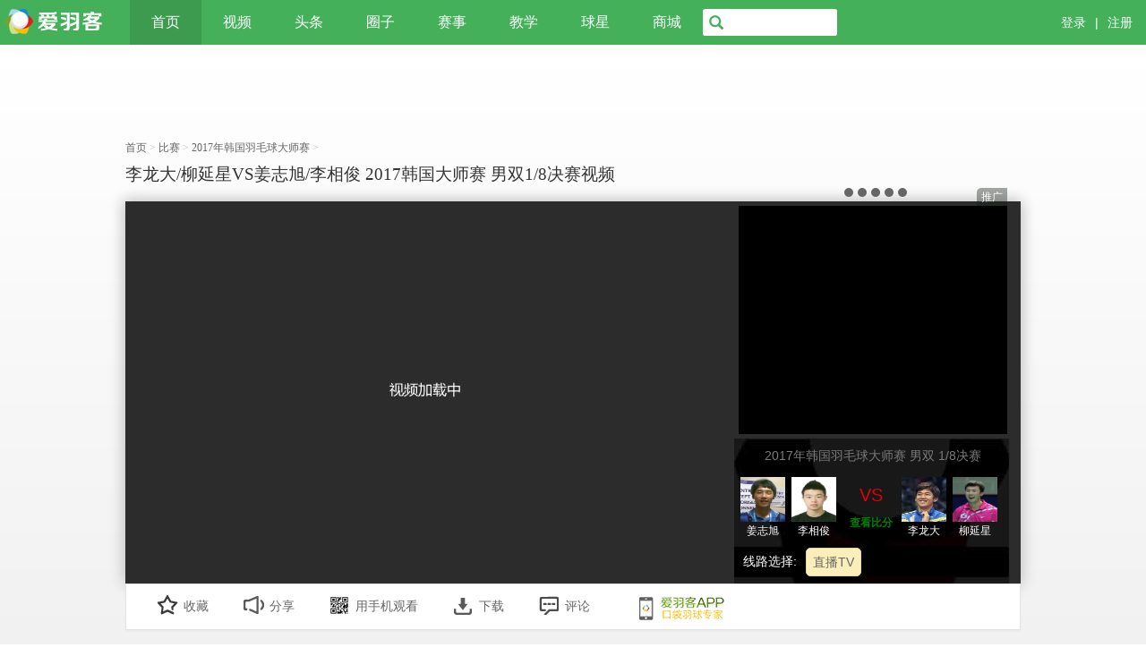

--- FILE ---
content_type: text/html; charset=utf-8
request_url: http://www.aiyuke.com/video_play/v14284262728.html
body_size: 17640
content:
<!DOCTYPE html>
<!--[if IE 6]><html class="ie6"><![endif]-->
<!--[if IE 7]><html class="ie7"><![endif]-->
<!--[if IE 8]><html class="ie8"><![endif]-->
<!--[if IE 9]><html class="ie9"><![endif]-->
<!--[if !IE]><!--><html class="notie"><!--<![endif]--><head>
<head>
    <meta http-equiv="Content-Type" content="text/html; charset=utf-8" />
    <title>李龙大/柳延星VS姜志旭/李相俊 2017韩国大师赛 男双1/8决赛视频在线观看 - 羽毛球比赛视频 - 爱羽客</title>
    <meta http-equiv="X-UA-Compatible" content="IE=edge,chrome=1" />
<meta name="description" content="赛事:2017年韩国羽毛球大师赛;选手:李龙大(韩国)/柳延星(韩国)VS姜志旭(韩国)/李相俊(韩国);比分:2:1(  21:10  18:21  21:14)  - 爱羽客羽毛球网">
<meta name="keywords" content="李龙大/柳延星VS姜志旭/李相俊 2017韩国大师赛 男双1/8决赛视频,李龙大,柳延星,姜志旭,李相俊,1/8决赛,男双,韩国大师赛,羽毛球比赛视频, 爱羽客羽毛球网">
<link rel="shortcut icon" href="//imc.aiyuke.com//bztemplate/aiyuke/img/ico32.ico" type="image/x-icon" />
    <meta name="renderer" content="webkit">
    <meta name="viewport" content="width=device-width, initial-scale=1.0, minimum-scale=1.0, maximum-scale=1.0">
    <link rel='stylesheet'  type="text/css" href='//imc.aiyuke.com/bztemplate/aiyuke/css/rel/common.@@01111432.css' />    <script  type="text/javascript" src='//imc.aiyuke.com/bztemplate/aiyuke/js/rel/common.@@01111432.js' ></script>    <script  type="text/javascript" src='//imc.aiyuke.com/bztemplate/js/core/rel/bootstrap.min.@@01111432.js' ></script>    <script  type="text/javascript" src='//imc.aiyuke.com/bztemplate/aiyuke/js/jquery-ui-1.9.2.custom.min.@@01111432.js' ></script>    <link rel='stylesheet'  type="text/css" href='//imc.aiyuke.com/bztemplate/aiyuke/css/rel/index/index.@@01111432.css' />
            
<!--新闻头部-->        <link rel='stylesheet'  type="text/css" href='//imc.aiyuke.com/bztemplate/aiyuke/css/rel/cmt_require.min.@@01111432.css' />
        <script  type="text/javascript" src='//imc.aiyuke.com/bztemplate/aiyuke/js/rel/cmt_require.min.@@01111432.js' ></script>
                            <link rel='stylesheet'  type="text/css" href='//imc.aiyuke.com/bztemplate/aiyuke/css/rel/video/vview.@@01111432.css' />        

    
    
        <meta ss property="og:locale" content="zh_CN" />
        <meta property="og:title" content="李龙大/柳延星VS姜志旭/李相俊 2017韩国大师赛 男双1/8决赛视频" />
        <meta property="og:description" content="赛事:2017年韩国羽毛球大师赛
场次:1/8决赛     项目:男双
选手:李龙大/柳延星(韩国) VS 姜志旭/李相俊 (韩国)
比分： 21:10 18:21 21:14
" />
        <meta property="og:url" content="https://www.aiyuke.com/video/v14284262728.htm" />
        <meta property="og:site_name" content="爱羽客羽毛球网" />
        <meta property="og:type" content="VideoObject" />
        <meta property="og:image" content="http://img2.aiyuke.com/upload/2017/11/30/17113019315734027.jpg" /><link href="https://www.aiyuke.com/video/v14284262728.htm" rel="canonical" />        <script type="text/javascript">
var _SCs=[],_G_user = { uid : "0",username : "Guest"},
G_pst = {
uid : "0" ,
username : "Guest",
passport_host	:	'https://passport.tiyushe.com/',
appid			:	'200',
curUrl			:	'http%3A%2F%2Fwww.aiyuke.com%2Fvideo_play%2Fv14284262728.html'
};
</script>
    
    
<style>
    /*2025reset css*/
    .ise_btn{background-image:url(https://imc.aiyuke.com/bztemplate/aiyuke/img/gather.avif?dd)!important;}
    .igamelist li.active h2{background-image:url(https://imc.aiyuke.com/bztemplate/aiyuke/img/gather.avif?dd)!important;}
    .gvlist li .img .desc{
        background-image:url(https://imc.aiyuke.com/bztemplate/aiyuke/img/repeat-x-sf1692088d1.avif?adf.jpg)!important;}

    .copyright .container .partner-icons a{background-image: url("https://imc.aiyuke.com/bztemplate/aiyuke/img/index_footer_logos.avif")!important; }
</style>
</head>
<body>
<div class="header-navbar global_con">
        <div id="header" class="w100">
        <div class="container clearfix">
            <a href="/" class="logo-header" title="爱羽客"></a>
            <div class="menu clearfix">
                <ul class="">
                    <li class="cur">
                        <a href="//www.aiyuke.com/">首页</a>
                        <a class="n2" href="//www.aiyuke.com/">首页</a>
                    </li>
                    <li >
                        <a href="//www.aiyuke.com/video_list/0----------.html">视频</a>
                        <a class="n2" href="//www.aiyuke.com/video_list/0----------.html">视频</a>
                    </li>
                    <li  >
                    <a href="//www.aiyuke.com/view/cate/index.htm">头条</a>
                    <a class="n2" href="//www.aiyuke.com/view/cate/index.htm">头条</a>
                    </li>
                    <li>
                        <a href="//quanzi.tiyushe.com/">圈子</a>
                        <a class="n2" href="//quanzi.tiyushe.com/" target="_blank">圈子</a>
                    </li>
                    <li >
                        <a href="//www.aiyuke.com/video_special_list/0-1.html">赛事</a>
                        <a class="n2" href="//www.aiyuke.com/video_special_list/0-1.html">赛事</a>
                    </li>
                    <li >
                        <a href="//www.aiyuke.com/video_special_list/1-1.html">教学</a>
                        <a class="n2" href="//www.aiyuke.com/video_special_list/1-1.html">教学</a>
                    </li>

                    <li  >
                        <a href="//www.aiyuke.com/sport_players/index.html">球星</a>
                        <a class="n2" href="//www.aiyuke.com/sport_players/index.html">球星</a>
                    </li>
                    <!--<li>
                        <a href="///">直播</a>
                        <a class="n2" href="///" target="_blank">直播</a>
                    </li>-->
                    <li>
                        <a href="http://www.aiyukemall.com">商城</a>
                        <a class="n2" href="http://www.aiyukemall.com" target="_blank">商城</a>
                    </li>
                </ul>
            </div>


                                    <div class="unlogin" style="xxxdisplay:none;">
                <span>
                    <a href="https://passport.tiyushe.com/?useRedirect=1&amp;c=sso&amp;a=reg&amp;appid=200&amp;gourl=http%3A%2F%2Fwww.aiyuke.com%2Fvideo_play%2Fv14284262728.html" rel="nofollow" target="_blank">注册</a>
                </span>
                <span>|</span>
                <span>
                    <a href="https://passport.tiyushe.com/?useRedirect=1&amp;c=sso&amp;a=login&amp;appid=200&amp;gourl=http%3A%2F%2Fwww.aiyuke.com%2Fvideo_play%2Fv14284262728.html" rel="nofollow" target="_blank">登录</a>
                </span>
            </div>
            
            <form class="searchbar" id="js-searchbar" action="/bztemplate/aiyuke/search.html" method="get">
                <input type="text" name="q" class="text" value="">
                <input type="hidden" name="s" value="2946230440144336907">
                <span class="glyphicon glyphicon-search"></span>
                <input type="submit" class="submit">
            </form>

        </div>
    </div>
    </div>
    <div class="alert alert-danger" style="display:none;" role="alert">尊敬的用户您好，爱羽客将不再兼容IE8及以下的浏览器，请点击此处获取解决办法！</div>
<script type="text/javascript" src="//imc.aiyuke.com/position_jsmerge/1047_1046_1045_1044_1043_1036_1037_1038_1011_1006_1010_1035_1029_1049_1052_1053_1060_1071_1072_1073_1074_1075_1093_1117_1118_1121_20250110122513.html"></script>


<script type="text/javascript" src="/index.php?c=ad&a=adjson&ajax=1&ids=1048"></script>
<script type="text/javascript">
//CFG
var Pcfg = {
vid	:	'15059',
spe_index	:	0,
slide		:	[],
module		:	'video',
line_name	:	"直播TV" ,
    appUrl : 'http://app.aiyuke.com/content/video/play.htm?id=v14284262728&apptag=@aykAPP_video'
};

/**
 * 服务端数据
 * @author fuzeyu
 */
window.ServerData = {
    'vipBuyURL' : 'https://passport.tiyushe.com?rm=SSO&rc=Vip' ,
    'playRouter' : '[{"id":"23570","site":"zhibo_tv","add":"http:\/\/video.zhibo.tv\/video\/share?g=YjBjOWRlNTItZDViOC0xMWU3LTkyNTgtNmM5MmJmMTE1ZjJk","from":"\u76f4\u64adTV","definition":"3","commentary":"3","duration":"0.00","letv_id":"0","show_definition":"\u9ad8\u6e05","show_commentary":"\u65e0","https":false}]',
    'line': '0',
    'domain': 'aiyuke.com' ,
    'loginUrl' : 'https://passport.tiyushe.com?c=sso&a=login&appid=200&gourl=http%3A%2F%2Fwww.aiyuke.com%2Fvideo_play%2Fv14284262728.html'
};


window.pageInfo = {
    "video_id": "15059" ,
    "user_id": "0" ,
    "user_name": "Guest" ,
    "table": "video",
    "siteUrl": "http://www.aiyuke.com/",
    "staticPath": "//imc.aiyuke.com/"
}
</script>

<script type=text/javascript>
    if(navigator.userAgent.indexOf('AYKAPP') != -1){
        window.location.href = Pcfg.appUrl;
    }else if(/Android|webOS|iPhone|Windows Phone|iPod|BlackBerry|SymbianOS/i.test(navigator.userAgent)) {
        window.location.href = Pcfg.appUrl;
    }
</script> 

<div class="global_con video_playmain" itemprop="video" itemscope itemtype="http://schema.org/VideoObject">
    <div class="container cmt_cont">


        <div class="GGad ad1k90">
        	<script type="text/javascript">echoAdCont(1047);</script>
        </div>


        <div class="showpath clearfix">
             <!--.tit_area-->
             <div class="tit_area">
                <div class="showpath-bread">

                    <li itemscope itemtype="http://data-vocabulary.org/Breadcrumb" >
                        <a href="http://www.aiyuke.com/" itemprop="url">
                            <span itemprop="title">首页</span>
                        </a> &gt;
                    </li>

                    <li itemscope itemtype="http://data-vocabulary.org/Breadcrumb" >
                        <a href="/video_list/0------------.html" itemprop="url">
                            <span itemprop="title">比赛</span>
                        </a> &gt;
                    </li>

                    
                        <li itemscope itemtype="http://data-vocabulary.org/Breadcrumb" >
                            <a href="/video_special/415.html" itemprop="url">
                                <span itemprop="title">2017年韩国羽毛球大师赛</span>
                            </a> &gt;
                        </li>

                    
                </div>
                <h1 class="vtitle" >
                	<span itemprop="name">李龙大/柳延星VS姜志旭/李相俊 2017韩国大师赛 男双1/8决赛视频</span>
</h1>

                                  <meta itemprop="thumbnailUrl" content="http://img2.aiyuke.com/upload/2017/11/30/17113019315734027.jpg" />
                  <meta itemprop="uploadDate" content="2017-11-30T18:11:10" />
             </div>
             <!--/.tit_area-->

             <!--.ad_area-->
             <div class="ad_area">
                    <script type="text/javascript">echoAdCont(1006);</script>
             </div>
             <!--/.ad_area-->
        </div>
        <!--/showpath-->

        <!--.playmain-->
        <div class="playmain row-fluid">
            <div class="videobox_left">
                <div id="Playerpad" class="Padhtml" style="">
                		<div class="Pad_runtime">视频加载中，倒计时<i></i>秒</div>
                        <div class="Pad_code" >
                        	<ul id="preplay_ad"></ul>
                        </div>
                </div>

            	<div class="play_videobox play_loading" id="View_video">

                </div>
                <div class="tips tips-start-trial" style="display: none;">
                    <div class="my-container">
                        <div class="trial-1">
                            您可以试看<span class="look-time"></span>秒，点击<a href="javascript:;" class="red buy-vip">10元包月 </a>或 <a href="javascript:;" class="red buy-one">付费<span class="charge-money"></span>元</a>即可观看
                            <a href="javascript:;" class="close-tip">X</a>
                        </div>
                    </div>
                </div>
                <div class="tips tips-start-trial-2" style="display: none;">
                    <div class="my-container">
                        <div class="trial-1">
                            您可以试看<span class="look-time"></span>秒， <a href="javascript:;" class="red buy-one">付费<span class="charge-money"></span>元</a>即可永久观看
                            <a href="javascript:;" class="close-tip"></a>
                        </div>
                    </div>
                </div>
                <div class="tips tips-start-trial-3" style="display: none;">
                    <div class="my-container">
                        <div class="trial-1">
                            您可以试看<span class="look-time"></span>秒，点击<a href="javascript:;" class="red buy-vip">10元包月 </a>即可观看
                            <a href="javascript:;" class="close-tip"></a>
                        </div>
                    </div>
                </div>
                <div class="tips tips-prompt" style="display: none;">
                    <div class="my-container">
                        <div class="trial-1">
                            <span class="text"></span>
                            <a href="javascript:;" class="close-tip"></a>
                        </div>
                    </div>
                </div>
                <div class="tips tips-ad-vip" style="display: none;">
                    <div class="my-container">
                        <div class="trial-1">
                            免广告？立即成为
                            <a href="javascript:;" class="red buy-vip">VIP会员</a>
                        </div>
                    </div>
                </div>
                <div class="tips tips-ad-vip-2" style="display: none;">
                    <div class="my-container">
                        <div class="trial-1">
                            立即成为
                            <a href="javascript:;" class="red buy-vip">VIP会员</a>
                        </div>
                    </div>
                </div>
                <div class="overlay overlay-trial" style="display: none;">
                    <div class="my-container">
                        <div class="overlay-1">
                            <div class="prompt prompt-both" style="display:none;">试看结束，付费<span class="charge-money"></span>元或10元包月即可观看</div>
                            <div class="prompt prompt-pay-only" style="display:none;">试看结束，付费<span class="charge-money"></span>元即可永久观看</div>
                            <div class="prompt prompt-vip-only" style="display:none;">试看结束，10元包月即可观看</div>
                            <div class="prompt prompt-vip-only-2" style="display:none;">该线路仅VIP会员可观看</div>
                            <div class="buttons">
                                <a class="pay style-1" href="javascript:;" style="display:none">付费<span class="charge-money"></span>元</a>
                                <a class="buy-vip style-2" href="javascript:;" style="display:none">10元包月</a>
                            </div>
                        </div>
                    </div>
                </div>
                <div class="popup purchase-popup" style="display:none;">
                    <div class="my-container">
                        <div class="title">支付中...</div>
                        <div class="buttons">
                            <a href="javascript:;" onclick="window.location.reload()">已完成支付</a>
                            <!--<a href="javascript:;" onclick="this.parentNode.parentNode.parentNode.style.display = 'none'">关闭</a>-->
                            <a href="javascript:;" onclick="window.location.reload()">关闭</a>
                        </div>
                    </div>
                </div>
   
            </div>
            <div class="videobox_right">
            	<div class="play_video_ad">
                    <script type="text/javascript">echoAdCont(1011);</script>
                </div>
                <div class="video_detail  detail_game   w_float">

                                            

<h2>2017年韩国羽毛球大师赛                        男双                        1/8决赛</h2>
                                               	<div class="game_players row-fluid">
                            	<div class="player_box">
                            	                                	<div class="pd">
                                    	<div class="img">
                                        	<a target="_blank" href="https://www.aiyuke.com/sport_player/10042-Kang_Ji_Wook.html">
                                            <img title="姜志旭" src="http://img2.aiyuke.com/upload/2013/03/26/1107076126.jpg">
                                            
                                            <strong>
                                            	姜志旭                                            </strong></a>
                                        </div>	
                                    </div>
                                                                	<div class="pd">
                                    	<div class="img">
                                        	<a target="_blank" href="https://www.aiyuke.com/sport_player/10048-Lee_Sang_Joon.html">
                                            <img title="李相俊" src="http://img2.aiyuke.com/upload/2013/03/26/1125202992.jpg">
                                            
                                            <strong>
                                            	李相俊                                            </strong></a>
                                        </div>	
                                    </div>
                                                                </div>
                                
                                <div class="vs">
                                    <span class="txt">
                                        VS
                                    </span>
                                    <span class="score" data-value="1:2">
                                        <a href="javascript:;" class="js_view_score">查看比分</a>
                                    </span>
                                </div>
                                
                                <div class="player_box">
                            	                                	<div class="pd">
                                    	<div class="img">
                                        	<a target="_blank" href="https://www.aiyuke.com/sport_player/10050-Lee_Yong_Dae.html">
                                        	<img title="李龙大" src="http://img2.aiyuke.com/upload/2013/07/14/1934063944.png">
                                            
                                            <strong>
                                            	李龙大                                            </strong></a>
                                        </div>	
                                    </div>
                                                                	<div class="pd">
                                    	<div class="img">
                                        	<a target="_blank" href="https://www.aiyuke.com/sport_player/10316-Yoo_Yeon_Seong.html">
                                        	<img title="柳延星" src="http://img2.aiyuke.com/upload/2013/03/29/1716558117.jpg">
                                            
                                            <strong>
                                            	柳延星                                            </strong></a>
                                        </div>	
                                    </div>
                                                                </div>
                            </div>
                            <!--/gaem_players-->
                        
                    

                    <div class="video_lines clearfix">
                    	<span>
                        	线路选择:
                        </span>
                        
                        	<a href="?0"
                               data-placement="bottom"
                            data-content="<div class='popover_tip clearfix'><li><span>清晰度:</span>高清</li><li><span>解说:</span>无</li></div>"
                            	title="线路提示"
                              class="play_lines_a site-zhibo_tv  first   last"  >直播TV</a>
                        

                    </div>

                </div>

                <!--/video_detail-->
            </div>

        </div>
<script  type='text/javascript' src='//imc.aiyuke.com/bztemplate/aiyuke/js/rel/video/video.@@01111432.js' ></script>        
        <!--/playmain-->

        <!--topcomment--> 
            
<div class="video_tools clearfix">
<div class="share_tool clearfix">

            <li><a href="javascript:;" class="ta js-addFav" data-id=15059 data-mod=video>
            	<i class="fav"></i>收藏
            </a></li>

            <li>
<a href="javascript:;" class="ta js-ta-sbox">
<i class="share"></i>分享
</a>
                <div class="show_box share_box js-show-box">
                    <div class="bdsharebuttonbox">
                        <!--a href="#" class="bds_more" data-cmd="more"></a--->
                        <a href="#" class="bds_weixin" data-cmd="weixin" title="分享到微信"
                        ></a><a href="#" class="bds_sqq" data-cmd="sqq" title="分享到QQ好友"></a>
                        <a href="#" class="bds_qzone" data-cmd="qzone" title="分享到QQ空间"></a>
                        <a href="#" class="bds_tsina" data-cmd="tsina" title="分享到新浪微博"></a>
                        <a href="#" class="bds_tqq" data-cmd="tqq" title="分享到腾讯微博"></a>
                        <a href="#" class="bds_renren" data-cmd="renren" title="分享到人人网"></a>
                    </div>

                </div>
            </li>

        	<li>
<a href="javascript:;" class="ta js-ta-sbox">
            	<i class="mobile"></i>用手机观看
            	</a>
<div class="show_box qr_box js-show-box" >
                	<div class="qrinfo clearfix">
                    	<div class="about">
                			<h4>扫描二维码随身看视频</h4>
                            <div class="cont">
<p>用手机或平板摄像头拍下右侧的二维码，您可以： </p>
<p>1. 在手机或平板上继续观看该视频	</p>
<p>2. 分享给你的微信好友或者朋友圈</p>
                            </div>
                        </div>
                        <!--/.about-->
                        <div class="qrimg">
                        	<img src="//imc.aiyuke.com/video_qrimg/15059.html">
                        </div>
                    </div>
                    <!--qrinfo-->
                </div>
</li>

            <li>
                <a href="http://app.aiyuke.com" class="ta js-ta-sbox" target="_blank">
                    <i class="download"></i>下载
                </a>
            </li>

        	<li><a href="javascript:;" class="gotocomment ta">
            <i class="cmmt"></i>评论
            </a></li>
            <li>
                <a href="/special/mobile/appdownload.html" class="gotocomment ta app_download">
                </a>


                <div class="show_box qr_box js-show-box" >
                    <div class="qrinfo clearfix">
                        <div class="about">
                            <h4 class="color">下载爱羽客APP</h4>
                            <div class="cont">
                                <p>用手机或平板摄像头拍下右侧的二维码， </p>
                                <p>马上下载爱羽客APP应用！</p>
                                <p class="color">爱羽客、体育社百万球迷的选择</p>
                            </div>
                        </div>
                        <!--/.about-->
                        <div class="qrimg">
                            <img src="//imc.aiyuke.com/bztemplate/aiyukeapp/img/appdownload/qrcode.png">
                        </div>
                    </div>
                    <!--qrinfo-->
                </div>

            </li>
            <!--app download link by:weiquanju-->
        </div>

</div><script>window._bd_share_config={"common":{"bdSnsKey":{},"bdText":"","bdMini":"2","bdMiniList":false,"bdPic":"","bdStyle":"0","bdSize":"32"},"share":{}};with(document)0[(getElementsByTagName('head')[0]||body).appendChild(createElement('script')).src='//imc.aiyuke.com/static/api/js/share.js'];</script>

        <!--/.topcomment-->
    </div>
    <div class="clearfix spe_wrap">
    	<div class="spe_cont">
            <!--specialnav-->
            <div class="sep_nav">
                <ul>

                    <li id="ligo_vabout" class="ligo active">介绍</li>
                    <li class="gotocomment">评论</li>
                </ul>
            </div>
            <!--/.specialnav-->
        </div>
    </div>
</div>
<div class="global_con">
 	<div class="container ligo_wrap video_mid_wrap">
    	<!--gvlist-->
        <!----

        <!--/.gvlist-->

        <!--#ligo_vabout_cont-->
        <div id="ligo_vabout_cont" class="spe_deabout row-fluid ligo_cont clearfix" >

            <!--.deleft-->
            <div class="deleft">
            	<div class="spe_detail row-fluid">
                	<div class="span4">
                    	<div class="gvlist">
                            <ul>
                                <li>
                            <a class="img  active " href="http://www.aiyuke.com/video_play/v14284262728.html">
                                                                <img src="http://img2.aiyuke.com/upload/2017/11/30/17113019315734027.jpg">
                                <div class="desc">
                                    <em class="r">男双1/8决赛</em>
                                </div>
                                <i class="np">
                                    NOW PLAYING
                                </i>
                                <div class="ico"></div>
                            </a>
                                </li>
                            </ul>
                        </div>

                    </div>
                    <div class="span8">
                    	<div class="spe_de_list clearfix" itemprop="video" itemscope itemtype="http://schema.org/VideoObject">


                                                            	
                        	<h2 class="tit">
                            	2017年韩国羽毛球大师赛                            </h2>
                            <ul itemprop="description">
                            	<li class="clearfix">
                                	<span>分享:</span>
                                    <div id="bdshare" class="bdshare_t bds_tools get-codes-bdshare addthis_toolbox addthis_default_style "  data="{'url':'http://www.aiyuke.com/video_play/v14284262728.html'}">
                                        <a class="bds_qzone addthis_button_preferred_1"></a>
                                        <a class="bds_tsina addthis_button_preferred_2"></a>
                                        <a class="bds_tqq addthis_button_preferred_3"></a>
                                        <a class="bds_renren addthis_button_preferred_4"></a>
                                        <a class="bds_t163 addthis_button_compact"></a>
                                        <a class="shareCount addthis_counter addthis_bubble_style"></a>
                                    </div>
                                </li>
                                <li class="clearfix">
                                	<span>赛事:</span>
                                    <a href="https://www.aiyuke.com/video_special/415.html" target="_blank">
                                    2017年韩国羽毛球大师赛                                    </a>
                                </li>
                            	<li class="title_draws_css">
                                	<span>轮次:</span>
                                    1/8决赛                                </li>
                            	<li class="title_gamecate_css">
                                	<span>项目:</span>
                                    男双                                </li>
                            	<li class="clearfix">
                                	<span>选手:</span>
                                    
                                    
                                    	                                    	姜志旭                                    
                                    	/                                    	李相俊                                    

                                    	( 韩国 )
                                   
                                    VS
                                    
                                    	                                        李龙大                                    
                                    	/                                        柳延星                                    

                                    ( 韩国 )
                                </li>
                            	<li class="clearfix">
                                	<span>比分:</span>
                                    <p data-value=" 10 : 21 &nbsp; 
 21 : 18 &nbsp; 
 14 : 21 &nbsp; 
">
                                    <a href="javascript:;" class="js_view_score">查看比分</a>
                                    </p>
                                </li>
                                
                                <li class="clearfix">
                                	<span>发布时间:</span>
                                    2017-11-30	
                                </li>
                               
                                
                            </ul>
                              

                        </div>
                    </div>
                </div>
            </div>
            <!--/.deleft--->
            <!--.deright--->
            <div class="deright">
            	<div class="play_video_about_ad">
<script type="text/javascript" >echoAdCont(1036);</script>
            	</div>
            </div>
            <!--/.deright--->
        </div>
        <!--/#ligo_vabout_cont-->



        <!--spe_about-->
        <div class="spe_about">

        </div>
        <!--/.spe_about-->
    </div>
    <!--/.container-->

    <!--.container--->
    <div class="container mt2">
    		<!--.sep_nav-->
            <div class="sep_nav">
                <ul class="clearfix">
                	<li id="gli_like" class="gli_go active">视频列表</li>
                </ul>
            </div>
            <!--/.sep_nav-->


            <div id="ligo_vlist_cont" class="gvlist spe_vlist ligo_cont">
        	<i class="goctrl vl_gol spe_vl_gol" style="display:none"></i>
        	<i class="goctrl vl_gor spe_vl_gor" style="display:none"></i>
        	<ul class="clearfix" id="spe_list_ul">
            	            	                	
                                    	<li data-slide-id="0" data-id="16170  15059">
                    	<a title="还是熟悉的味道！“龙星”组合韩国赛低视角集锦" class="img " href="http://www.aiyuke.com/video_play/v8ceb02cd6e4.html">

                                                		<img alt="还是熟悉的味道！“龙星”组合韩国赛低视角集锦" src="http://img2.aiyuke.com/upload/2018/06/13/18061310504817549.jpg">
                            <div class="desc">
                            	<em class="r">
                                	                                </em>
                            </div>
                                                        <div class="ico"></div>
                        </a>
                        <h2>
                        	<a href="http://www.aiyuke.com/video_play/v8ceb02cd6e4.html" title="还是熟悉的味道！“龙星”组合韩国赛低视角集锦">
                            	                                  还是熟悉的味道！“龙星”组合韩国赛低视角集锦                                                            </a>
                        </h2>
                        <p class="e">
                            	<i>
                                                                	专辑                                :</i>
                                	2017年韩国羽毛球大师赛                        </p>
                         <p>
                            	<span class="h"><i></i>34798</span>
                            	<span class="c"><i></i>30</span>
                         </p>

                    </li>
                                        
                                    	<li data-slide-id="1" data-id="15088  15059">
                    	<a title="金元昊/徐承宰VS郑在旭/金基正 2017韩国大师赛 男双决赛视频" class="img " href="http://www.aiyuke.com/video_play/v8d46d2f7afa.html">

                                                		<img alt="金元昊/徐承宰VS郑在旭/金基正 2017韩国大师赛 男双决赛视频" src="http://img2.aiyuke.com/upload/2017/12/03/17120318562858057.jpg">
                            <div class="desc">
                            	<em class="r">
                                	男双决赛                                </em>
                            </div>
                                                        <div class="ico"></div>
                        </a>
                        <h2>
                        	<a href="http://www.aiyuke.com/video_play/v8d46d2f7afa.html" title="金元昊/徐承宰VS郑在旭/金基正 2017韩国大师赛 男双决赛视频">
                            	                                  金元昊/徐承宰VS郑在旭/金基正                                                            </a>
                        </h2>
                        <p class="e">
                            	<i>
                                赛事                                :</i>
                                	2017年韩国羽毛球大师赛                        </p>
                         <p>
                            	<span class="h"><i></i>45747</span>
                            	<span class="c"><i></i>1</span>
                         </p>

                    </li>
                                        
                                    	<li data-slide-id="2" data-id="15087  15059">
                    	<a title="全奕陈VS金明基 2017韩国大师赛 男单决赛视频" class="img " href="http://www.aiyuke.com/video_play/v7a5bccfcd8b.html">

                                                		<img alt="全奕陈VS金明基 2017韩国大师赛 男单决赛视频" src="http://img2.aiyuke.com/upload/2017/12/03/17120318564965949.jpg">
                            <div class="desc">
                            	<em class="r">
                                	男单决赛                                </em>
                            </div>
                                                        <div class="ico"></div>
                        </a>
                        <h2>
                        	<a href="http://www.aiyuke.com/video_play/v7a5bccfcd8b.html" title="全奕陈VS金明基 2017韩国大师赛 男单决赛视频">
                            	                                  金明基VS全奕陈                                                            </a>
                        </h2>
                        <p class="e">
                            	<i>
                                赛事                                :</i>
                                	2017年韩国羽毛球大师赛                        </p>
                         <p>
                            	<span class="h"><i></i>46597</span>
                            	<span class="c"><i></i>2</span>
                         </p>

                    </li>
                                        
                                    	<li data-slide-id="3" data-id="15086  15059">
                    	<a title="李绍希/申升瓒VS金昭映/孔熙容 2017韩国大师赛 女双决赛视频" class="img " href="http://www.aiyuke.com/video_play/va15dfb117cd.html">

                                                		<img alt="李绍希/申升瓒VS金昭映/孔熙容 2017韩国大师赛 女双决赛视频" src="http://img2.aiyuke.com/upload/2017/12/03/17120318571271391.jpg">
                            <div class="desc">
                            	<em class="r">
                                	女双决赛                                </em>
                            </div>
                                                        <div class="ico"></div>
                        </a>
                        <h2>
                        	<a href="http://www.aiyuke.com/video_play/va15dfb117cd.html" title="李绍希/申升瓒VS金昭映/孔熙容 2017韩国大师赛 女双决赛视频">
                            	                                  李绍希/申升瓒VS金昭映/孔熙容                                                            </a>
                        </h2>
                        <p class="e">
                            	<i>
                                赛事                                :</i>
                                	2017年韩国羽毛球大师赛                        </p>
                         <p>
                            	<span class="h"><i></i>44104</span>
                            	<span class="c"><i></i>4</span>
                         </p>

                    </li>
                                        
                                    	<li data-slide-id="4" data-id="15085  15059">
                    	<a title="高昉洁VS李蔷美 2017韩国大师赛 女单决赛视频" class="img " href="http://www.aiyuke.com/video_play/v78d757b6790.html">

                                                		<img alt="高昉洁VS李蔷美 2017韩国大师赛 女单决赛视频" src="http://img2.aiyuke.com/upload/2017/12/03/17120318573286049.jpg">
                            <div class="desc">
                            	<em class="r">
                                	女单决赛                                </em>
                            </div>
                                                        <div class="ico"></div>
                        </a>
                        <h2>
                        	<a href="http://www.aiyuke.com/video_play/v78d757b6790.html" title="高昉洁VS李蔷美 2017韩国大师赛 女单决赛视频">
                            	                                  李蔷美VS高昉洁                                                            </a>
                        </h2>
                        <p class="e">
                            	<i>
                                赛事                                :</i>
                                	2017年韩国羽毛球大师赛                        </p>
                         <p>
                            	<span class="h"><i></i>275048</span>
                            	<span class="c"><i></i>60</span>
                         </p>

                    </li>
                                        
                                    	<li data-slide-id="5" data-id="15084  15059">
                    	<a title="徐承宰/金荷娜VS催率圭/蔡侑玎 2017韩国大师赛 混双决赛视频" class="img " href="http://www.aiyuke.com/video_play/vfae801bcb5f.html">

                                                		<img alt="徐承宰/金荷娜VS催率圭/蔡侑玎 2017韩国大师赛 混双决赛视频" src="http://img2.aiyuke.com/upload/2017/12/03/17120318575652765.jpg">
                            <div class="desc">
                            	<em class="r">
                                	混双决赛                                </em>
                            </div>
                                                        <div class="ico"></div>
                        </a>
                        <h2>
                        	<a href="http://www.aiyuke.com/video_play/vfae801bcb5f.html" title="徐承宰/金荷娜VS催率圭/蔡侑玎 2017韩国大师赛 混双决赛视频">
                            	                                  催率圭/蔡侑玎VS徐承宰/金荷娜                                                            </a>
                        </h2>
                        <p class="e">
                            	<i>
                                赛事                                :</i>
                                	2017年韩国羽毛球大师赛                        </p>
                         <p>
                            	<span class="h"><i></i>62154</span>
                            	<span class="c"><i></i>3</span>
                         </p>

                    </li>
                                        
                                    	<li data-slide-id="6" data-id="15083  15059">
                    	<a title="崔率圭/蔡侑玎VS金元昊/申升瓒 2017韩国大师赛 混双半决赛视频" class="img " href="http://www.aiyuke.com/video_play/v2c69dd6d0f4.html">

                                                		<img alt="崔率圭/蔡侑玎VS金元昊/申升瓒 2017韩国大师赛 混双半决赛视频" src="http://img2.aiyuke.com/upload/2017/12/02/17120214215335979.jpg">
                            <div class="desc">
                            	<em class="r">
                                	混双半决赛                                </em>
                            </div>
                                                        <div class="ico"></div>
                        </a>
                        <h2>
                        	<a href="http://www.aiyuke.com/video_play/v2c69dd6d0f4.html" title="崔率圭/蔡侑玎VS金元昊/申升瓒 2017韩国大师赛 混双半决赛视频">
                            	                                  金元昊/申升瓒VS崔率圭/蔡侑玎                                                            </a>
                        </h2>
                        <p class="e">
                            	<i>
                                赛事                                :</i>
                                	2017年韩国羽毛球大师赛                        </p>
                         <p>
                            	<span class="h"><i></i>30929</span>
                            	<span class="c"><i></i>0</span>
                         </p>

                    </li>
                                        
                                    	<li data-slide-id="7" data-id="15082  15059">
                    	<a title="李龙大/柳延星VS郑在旭/金基正 2017韩国大师赛 男双半决赛视频" class="img " href="http://www.aiyuke.com/video_play/v8e81b91263c.html">

                                                		<img alt="李龙大/柳延星VS郑在旭/金基正 2017韩国大师赛 男双半决赛视频" src="http://img2.aiyuke.com/upload/2017/12/02/17120213532699086.jpg">
                            <div class="desc">
                            	<em class="r">
                                	男双半决赛                                </em>
                            </div>
                                                        <div class="ico"></div>
                        </a>
                        <h2>
                        	<a href="http://www.aiyuke.com/video_play/v8e81b91263c.html" title="李龙大/柳延星VS郑在旭/金基正 2017韩国大师赛 男双半决赛视频">
                            	                                  郑在旭/金基正VS李龙大/柳延星                                                            </a>
                        </h2>
                        <p class="e">
                            	<i>
                                赛事                                :</i>
                                	2017年韩国羽毛球大师赛                        </p>
                         <p>
                            	<span class="h"><i></i>141062</span>
                            	<span class="c"><i></i>3</span>
                         </p>

                    </li>
                                        
                                    	<li data-slide-id="8" data-id="15081  15059">
                    	<a title="金明基VS李东根 2017韩国大师赛 男单半决赛视频" class="img " href="http://www.aiyuke.com/video_play/vd902a098a22.html">

                                                		<img alt="金明基VS李东根 2017韩国大师赛 男单半决赛视频" src="http://img2.aiyuke.com/upload/2017/12/02/17120213481593835.jpg">
                            <div class="desc">
                            	<em class="r">
                                	男单半决赛                                </em>
                            </div>
                                                        <div class="ico"></div>
                        </a>
                        <h2>
                        	<a href="http://www.aiyuke.com/video_play/vd902a098a22.html" title="金明基VS李东根 2017韩国大师赛 男单半决赛视频">
                            	                                  金明基VS李东根                                                            </a>
                        </h2>
                        <p class="e">
                            	<i>
                                赛事                                :</i>
                                	2017年韩国羽毛球大师赛                        </p>
                         <p>
                            	<span class="h"><i></i>20669</span>
                            	<span class="c"><i></i>0</span>
                         </p>

                    </li>
                                        
                                    	<li data-slide-id="9" data-id="15080  15059">
                    	<a title="高昉洁VS王祉怡 2017韩国大师赛 女单半决赛视频" class="img " href="http://www.aiyuke.com/video_play/v5861ac02902.html">

                                                		<img alt="高昉洁VS王祉怡 2017韩国大师赛 女单半决赛视频" src="http://img2.aiyuke.com/upload/2017/12/02/17120213430947487.jpg">
                            <div class="desc">
                            	<em class="r">
                                	女单半决赛                                </em>
                            </div>
                                                        <div class="ico"></div>
                        </a>
                        <h2>
                        	<a href="http://www.aiyuke.com/video_play/v5861ac02902.html" title="高昉洁VS王祉怡 2017韩国大师赛 女单半决赛视频">
                            	                                  王祉怡VS高昉洁                                                            </a>
                        </h2>
                        <p class="e">
                            	<i>
                                赛事                                :</i>
                                	2017年韩国羽毛球大师赛                        </p>
                         <p>
                            	<span class="h"><i></i>134832</span>
                            	<span class="c"><i></i>23</span>
                         </p>

                    </li>
                                        
                                    	<li data-slide-id="10" data-id="15079  15059">
                    	<a title="李绍希/申升瓒VSLEE Eun Ah/YOON Min Ah 2017韩国大师赛 女双半决赛视频" class="img " href="http://www.aiyuke.com/video_play/v96c0c26ce52.html">

                                                		<img alt="李绍希/申升瓒VSLEE Eun Ah/YOON Min Ah 2017韩国大师赛 女双半决赛视频" src="http://img2.aiyuke.com/upload/2017/12/02/17120213392431185.jpg">
                            <div class="desc">
                            	<em class="r">
                                	女双半决赛                                </em>
                            </div>
                                                        <div class="ico"></div>
                        </a>
                        <h2>
                        	<a href="http://www.aiyuke.com/video_play/v96c0c26ce52.html" title="李绍希/申升瓒VSLEE Eun Ah/YOON Min Ah 2017韩国大师赛 女双半决赛视频">
                            	                                  李绍希/申升瓒VSLEE Eun Ah/YOON Min A                                                            </a>
                        </h2>
                        <p class="e">
                            	<i>
                                赛事                                :</i>
                                	2017年韩国羽毛球大师赛                        </p>
                         <p>
                            	<span class="h"><i></i>17989</span>
                            	<span class="c"><i></i>0</span>
                         </p>

                    </li>
                                        
                                    	<li data-slide-id="11" data-id="15078  15059">
                    	<a title="徐承宰/金荷娜VS费泽尔/维德佳佳 2017韩国大师赛 混双半决赛视频" class="img " href="http://www.aiyuke.com/video_play/vf4472478b61.html">

                                                		<img alt="徐承宰/金荷娜VS费泽尔/维德佳佳 2017韩国大师赛 混双半决赛视频" src="http://img2.aiyuke.com/upload/2017/12/02/17120215071796427.jpg">
                            <div class="desc">
                            	<em class="r">
                                	混双半决赛                                </em>
                            </div>
                                                        <div class="ico"></div>
                        </a>
                        <h2>
                        	<a href="http://www.aiyuke.com/video_play/vf4472478b61.html" title="徐承宰/金荷娜VS费泽尔/维德佳佳 2017韩国大师赛 混双半决赛视频">
                            	                                  费泽尔/维德佳佳VS徐承宰/金荷娜                                                            </a>
                        </h2>
                        <p class="e">
                            	<i>
                                赛事                                :</i>
                                	2017年韩国羽毛球大师赛                        </p>
                         <p>
                            	<span class="h"><i></i>22775</span>
                            	<span class="c"><i></i>0</span>
                         </p>

                    </li>
                                        
                                    	<li data-slide-id="12" data-id="15077  15059">
                    	<a title="李蔷美VS金达汶 2017韩国大师赛 女单半决赛视频" class="img " href="http://www.aiyuke.com/video_play/v45c288ece0d.html">

                                                		<img alt="李蔷美VS金达汶 2017韩国大师赛 女单半决赛视频" src="http://img2.aiyuke.com/upload/2017/12/02/17120214194210353.jpg">
                            <div class="desc">
                            	<em class="r">
                                	女单半决赛                                </em>
                            </div>
                                                        <div class="ico"></div>
                        </a>
                        <h2>
                        	<a href="http://www.aiyuke.com/video_play/v45c288ece0d.html" title="李蔷美VS金达汶 2017韩国大师赛 女单半决赛视频">
                            	                                  金达汶VS李蔷美                                                            </a>
                        </h2>
                        <p class="e">
                            	<i>
                                赛事                                :</i>
                                	2017年韩国羽毛球大师赛                        </p>
                         <p>
                            	<span class="h"><i></i>12091</span>
                            	<span class="c"><i></i>0</span>
                         </p>

                    </li>
                                        
                                    	<li data-slide-id="13" data-id="15076  15059">
                    	<a title="金昭映/孔熙容VS邹美君/李明艳 2017韩国大师赛 女双半决赛视频" class="img " href="http://www.aiyuke.com/video_play/v9a72dbcaa33.html">

                                                		<img alt="金昭映/孔熙容VS邹美君/李明艳 2017韩国大师赛 女双半决赛视频" src="http://img2.aiyuke.com/upload/2017/12/02/17120213340242989.jpg">
                            <div class="desc">
                            	<em class="r">
                                	女双半决赛                                </em>
                            </div>
                                                        <div class="ico"></div>
                        </a>
                        <h2>
                        	<a href="http://www.aiyuke.com/video_play/v9a72dbcaa33.html" title="金昭映/孔熙容VS邹美君/李明艳 2017韩国大师赛 女双半决赛视频">
                            	                                  邹美君/李明艳VS金昭映/孔熙容                                                            </a>
                        </h2>
                        <p class="e">
                            	<i>
                                赛事                                :</i>
                                	2017年韩国羽毛球大师赛                        </p>
                         <p>
                            	<span class="h"><i></i>13216</span>
                            	<span class="c"><i></i>0</span>
                         </p>

                    </li>
                                        
                                    	<li data-slide-id="14" data-id="15075  15059">
                    	<a title="全奕陈VS科希特 2017韩国大师赛 男单半决赛视频" class="img " href="http://www.aiyuke.com/video_play/v9eb15a05e81.html">

                                                		<img alt="全奕陈VS科希特 2017韩国大师赛 男单半决赛视频" src="http://img2.aiyuke.com/upload/2017/12/02/17120213303264001.jpg">
                            <div class="desc">
                            	<em class="r">
                                	男单半决赛                                </em>
                            </div>
                                                        <div class="ico"></div>
                        </a>
                        <h2>
                        	<a href="http://www.aiyuke.com/video_play/v9eb15a05e81.html" title="全奕陈VS科希特 2017韩国大师赛 男单半决赛视频">
                            	                                  科希特VS全奕陈                                                            </a>
                        </h2>
                        <p class="e">
                            	<i>
                                赛事                                :</i>
                                	2017年韩国羽毛球大师赛                        </p>
                         <p>
                            	<span class="h"><i></i>12211</span>
                            	<span class="c"><i></i>1</span>
                         </p>

                    </li>
                                        
                                    	<li data-slide-id="15" data-id="15074  15059">
                    	<a title="金元昊/徐承宰VS廖敏竣/苏敬恒 2017韩国大师赛 男双半决赛视频" class="img " href="http://www.aiyuke.com/video_play/v0a0751f13b2.html">

                                                		<img alt="金元昊/徐承宰VS廖敏竣/苏敬恒 2017韩国大师赛 男双半决赛视频" src="http://img2.aiyuke.com/upload/2017/12/02/17120213284768814.jpg">
                            <div class="desc">
                            	<em class="r">
                                	男双半决赛                                </em>
                            </div>
                                                        <div class="ico"></div>
                        </a>
                        <h2>
                        	<a href="http://www.aiyuke.com/video_play/v0a0751f13b2.html" title="金元昊/徐承宰VS廖敏竣/苏敬恒 2017韩国大师赛 男双半决赛视频">
                            	                                  廖敏竣/苏敬恒VS金元昊/徐承宰                                                            </a>
                        </h2>
                        <p class="e">
                            	<i>
                                赛事                                :</i>
                                	2017年韩国羽毛球大师赛                        </p>
                         <p>
                            	<span class="h"><i></i>10153</span>
                            	<span class="c"><i></i>0</span>
                         </p>

                    </li>
                                        

                


            </ul>
        </div>

    <!--/.container--->

<script  type='text/javascript' src='//imc.aiyuke.com/bztemplate/aiyuke/js/rel/video/dovideo.@@01111432.js' ></script><script  type='text/javascript' src='//imc.aiyuke.com/static/src/app_v3.0/js_modules/fragment/videoPlayAuthorize.@@01111432.js' ></script><script  type='text/javascript' src='//imc.aiyuke.com/bztemplate/aiyuke/js/rel/video/paidvideo.@@01111432.js' ></script>    </div>
    <script  type="text/javascript" src='//imc.aiyuke.com/bztemplate/aiyuke/js/rel/vue.@@01111432.js' ></script>    
<!-- comment css modify by muwei 2015.11.13 -->
<div class="container mt2 commentcont clearfix" xmlns="http://www.w3.org/1999/html">

        <div class="mb2">
        <script type="text/javascript">
            echoAdCont(1043);
        </script>
    </div>
    
    <div class="span8">
        <div class="comment CMT_box">
            <div class="cmt_top" id="news_comment_hash">
                <i class="cm_logo" style="background:url(https://img2.aiyuke.com/upload/2016/05/24/1635233549.png) no-repeat;">
                    <a name="commentHash" href="http://mall.tiyushe.com/" target="_blank"></a>
                </i>
            </div>

            <!-- comment css modify by muwei 2015.11.13 -->
            <div class="comments" id="comments">
                <div class="commentListBox">

                    <div class="postCommentBox">
                        <div class="commentInput">
                            <div class="textarea" contenteditable="true">
                                <i style="color:#999;font-style:normal">我要发表评论</i>
                            </div>
                            <div class="img-panel"></div>
                        </div>
                        <!--
                    <textarea class="postComment" placeholder="我也要BB两句。" name="commnet"></textarea>
                    -->
                        <span class="fileUpload">
                            <img src="//imc.aiyuke.com//bztemplate/aiyuke/img/add_image.png" alt="">
                            <input type="file" name="thefile" class="thefile"/>
                        </span>
                        <a href="javascript:" class="btn btn-success ok" @click="sendComment($event)">发布评论</a>  <div id="comment-unlogin">
                            <p><a href="">登录</a>后可评论</p>
                    </div>
                                    </div>


                <template v-for="(list, indexx) in commentList">
                    <div class="commentTitle" v-if="list.list.length && (list.name === 'hot' || list.name === 'default')" v-text="list.name === 'hot' ? '热门评论' : '最新评论'"></div>
                    <div class="comment" v-for="(el, index) in list.list">
                        <div class="likeBox">
                            <a href="javascript:" class="likeUp" :data-id="el.id" data-action="good" @click="like(index, indexx)">
                                <i class="glyphicon glyphicon-triangle-top"></i>
                                <span class="likeCount" v-text="el.up"></span>
                            </a>
                            <!--<a href="javascript:" class="likeDown" :data-id="el.id" data-action="cancel" @click="like(index, indexx)">
                                <i class="glyphicon glyphicon-triangle-bottom"></i>
                            </a>-->
                        </div>
                        <div class="commentUser">
                            <span class="userIcon">
                                <img :src="el.user_image">
                            </span>
                            <a name="" class="floor" :class="{hidden: el.replycount == 0}">楼主</a>
                            <span class="userName" :class="{ members: el.uid > 0, vip: el.isVip == '1'}" v-text="el.contactname"></span>
                            <span class="userFrom">
            <template v-if="el.uid > 0">
                来自 <span v-text="el.province"></span>
                            <span v-text="el.city"></span> <em v-text="el.agentname"></em>
                </template>
                </span>
                </div>
                <!---->
                <div class="likeUserBox" v-if="el.up > 0">
                    <!-- -->
                    <template v-if="el.position.list">
                        <span class="likeUser" v-text="el.position.list"></span>
                        <em>等</em><span class="likeCount" v-text="el.up"></span>人赞同
                    </template>
                    <!--<span v-else class="likeCount" v-text="el.up"></span>人赞同-->
                </div>
                <!---->
                <div class="likeUserBox" style="display: none;" v-if="!el.up">
                    <span class="likeCount">0</span>人赞同
                </div>
                <div class="commentContent" :data-id="el.id" v-text="el.message"></div>
                <div class="showImages">
                    <template v-for="(img, index) in el.image">
                        <div v-if="index < 3">
                            <img :src="img.url" :data-src="img.url" alt="">
                        </div>
                        <div v-if="index === 2 && el.image.length > 3">
                            <img src="//imc.aiyuke.com/bztemplate/aiyuke/img/more.png" :data-src="img.url" alt="">
                        </div>
                        <div style="display: none;" v-if="index >= 3">
                            <img :src="img.url" :data-src="img.url" alt="">
                        </div>
                    </template>
                </div>
                <div class="commentRelatedInfo">
                    <a class="mbLikeBox" :data-id="el.id" href="#likeBoxDialog" role="button" data-toggle="modal">
                                <span class="likeCount" v-text="el.up"></span>
                                <i class="glyphicon glyphicon-triangle-top"></i>
                                <i class="glyphicon glyphicon-triangle-bottom"></i>
                            </a>
                    <a href="javascript:" v-text="el.date"></a> &nbsp;&nbsp;&nbsp;
                    <a href="javascript:" class="showReplyCommentList" :data-id="el.id" :data-count="el.replycount">
                                <i class="glyphicon glyphicon-comment"></i>
                                <span class="replyCount" v-text="el.replycount"></span>
                                条评论
                            </a> &nbsp;&nbsp;&nbsp;
                    <a href="javascript:" class="replyComment" :data-id="el.id" @click="replyComment($event)">
                                <i class="glyphicon glyphicon-share-alt"></i>
                                回复
                            </a>

                    <div class="subCommentList" :class="{show: el.childComment.length}">
                        <!-- ChildComment Start -->

                        <div class="subComment" v-for="(child, index) in el.childComment">

                            <a name="" class="floor">
                                        <span v-text="index+2"></span> 楼</a>

                            <img :src="child.user_image">

                            <div class="subCommentContent">
                                <a href="javascript:" :class="{vip: child.isVip == '1'}" class="userName" v-text="child.contactname"></a>


                                <span class="userFrom">
                                            <span v-if="child.uid > 0">
                                                来自 <span v-text="child.province"></span>
                                <span v-text="child.city"></span>
                                <em v-text="child.agentname"></em>
                                </span>
                                </span>

                                <p v-text="child.message"></p>
                                <div class="showImages">
                                    <template v-for="(img, index) in child.image">
                                        <div v-if="index < 3">
                                            <img :src="img.url" :data-src="img.url" alt="">
                                        </div>
                                        <div v-if="index == 2 && child.image.length > 3">
                                            <img src="//imc.aiyuke.com/bztemplate/aiyuke/img/more.png" :data-src="el.url" alt="默认图片">
                                        </div>
                                        <div v-if="index >= 3" style="display: none;">
                                            <img :src="img.url" :data-src="img.url" alt="">
                                        </div>
                                    </template>
                                </div>
                                <div class="showImages"></div>
                                <div class="infoList" v-text="child.date"></div>
                            </div>
                        </div>


                        <div class="loadMoreControl loadSub" :style="{display: (el.replycount > 3 && !el.moreLoaded) ? 'block' : 'none'}">
                            <button class="" data-page="2" onFocus="this.blur();" @click="loadChildComments(index, indexx)">
                                        <span style="display: none;" class="loading"></span>
                                        <span class="text">查看全部评论</span>
                                    </button>
                        </div>

                        <div class="commentPostBox" v-if="userInfo.uid > 0">
                            <div class="commentInput">
                                <div class="textarea" contenteditable="true">
                                    <i style="color:#999;font-style:normal">我也BB两句</i>
                                </div>
                                <div class="img-panel"></div>
                            </div>
                            <div class="postControl">
                                <span class="fileUpload">
                                            <img src="//imc.aiyuke.com/bztemplate/aiyuke/img/add_image.png" alt="">
                                            <input type="file" name="thefile" class="thefile" :data-id="el.id"/>
                                        </span>
                                <a href="javascript:" class="cancel">取消</a>
                                <a href="javascript:" class="btn btn-success ok" :data-id="el.id" @click="sendChildComment(index, indexx, $event)">评论</a>
                            </div>
                        </div>

                    </div>

                </div>
                </div>
                </template>
                <div class="loadMoreControl loadMain" :style="{display: page.currentPage < page.totalPage ? 'block' : 'none'}">
                    <button class="" data-page="2" onFocus="this.blur();" @click="loadMoreComments">
                        <span style="display:none;" class="loading"></span>
                        <span class="text">查看更多</span>
                    </button>
                </div>
            </div>
            <!-- comment css modify end -->
        </div>
    </div>
    <!--/.span8-->

</div>
<div class="detail_ad_right">

        <div class="comment_right_ad">
        <div class="GGad mb2">
            <script type="text/javascript">
                echoAdCont(1052);
            </script>
        </div>

                    </div>
    </div>
<div class="pswp" tabindex="-1" role="dialog" aria-hidden="true">
    <div class="pswp__bg"></div>
    <div class="pswp__scroll-wrap">
        <div class="pswp__container">
            <div class="pswp__item"></div>
            <div class="pswp__item"></div>
            <div class="pswp__item"></div>
        </div>
        <div class="pswp__ui pswp__ui--hidden">
            <div class="pswp__top-bar">
                <div class="pswp__counter"></div>
                <button class="pswp__button pswp__button--close" title="Close (Esc)"></button>
                <button class="pswp__button pswp__button--fs" title="Toggle fullscreen"></button>
                <button class="pswp__button pswp__button--zoom" title="Zoom in/out"></button>
                <div class="pswp__preloader">
                    <div class="pswp__preloader__icn">
                        <div class="pswp__preloader__cut">
                            <div class="pswp__preloader__donut"></div>
                        </div>
                    </div>
                </div>
            </div>
            <div class="pswp__share-modal pswp__share-modal--hidden pswp__single-tap">
                <div class="pswp__share-tooltip"></div>
            </div>
            <button class="pswp__button pswp__button--arrow--left" title="Previous (arrow left)">
                </button>
            <button class="pswp__button pswp__button--arrow--right" title="Next (arrow right)">
                </button>
            <div class="pswp__caption">
                <div class="pswp__caption__center"></div>
            </div>
        </div>
    </div>
</div>

</div>
<!-- comment css modify end -->
<script  type="text/javascript" src='//imc.aiyuke.com/bztemplate/js/core/src/BZ_comment.@@01111432.js' ></script>

            
<div class="container mt2">
    		<!--specialnav-->
            <div class="sep_nav">
                <ul class="clearfix">
                    <li id="gli_like" class="gli_go active">猜你喜欢</li>

                    
                                        <li id="gli_wpl_0" class="gli_go">李龙大</li>
                    
                                        <li id="gli_wpl_1" class="gli_go">柳延星</li>
                    

                    
                                        <li id="gli_lpl_0" class="gli_go">姜志旭</li>
                    
                                        <li id="gli_lpl_1" class="gli_go">李相俊</li>
                    

                                        <li id="gli_gc" class="gli_go">男双</li>
                                                            <li id="gli_dr" class="gli_go">1/8决赛</li>
                                    </ul>
            </div>
            <!--/.specialnav-->


            <!--spe_vlist-->
            <div id="gli_like_cont" fullcont="true" class="gvlist spe_vlist gli_go_cont">

                <ul class="clearfix " id="com_spe_list_ul">
            	            	
                	                	<li>
                    	<a title="骆建佑2-1逆转老将普拉诺集锦！ 2026印度公开赛 男单1/8决赛视频" class="img" href="http://www.aiyuke.com/video_play/vd4edc9f7fa6.html">
                                                		<img alt="骆建佑2-1逆转老将普拉诺集锦！ 2026印度公开赛 男单1/8决赛视频" src="http://img2.aiyuke.com/upload/2026/01/16/26011608405991893.jpg">
                            <div class="desc">
                            	<em class="r">
                                	男单1/8决赛                                </em>
                            </div>
                            <div class="ico"></div>
                        </a>
                        <h2>
                        	<a href="http://www.aiyuke.com/video_play/vd4edc9f7fa6.html" title="骆建佑2-1逆转老将普拉诺集锦！ 2026印度公开赛 男单1/8决赛视频">
                            	骆建佑2-1逆转老将普拉诺集锦！ 2026印度公开赛 男单1/8决赛视频                            </a>
                        </h2>
                        <p class="e">
                            	赛事                                :</i>
                                2026年印度羽毛球公开赛                        </p>
                         <p>
                            	<span class="h"><i></i>1561</span>
                            	<span class="c"><i></i>0</span>
                         </p>

                    </li>
                                        
                	<li>
                    	<a title="昆拉武特2-0陆光祖集锦 2026印度公开赛 男单1/8决赛视频" class="img" href="http://www.aiyuke.com/video_play/v973ce7e1865.html">
                                                		<img alt="昆拉武特2-0陆光祖集锦 2026印度公开赛 男单1/8决赛视频" src="http://img2.aiyuke.com/upload/2026/01/16/26011608392286247.jpg">
                            <div class="desc">
                            	<em class="r">
                                	男单1/8决赛                                </em>
                            </div>
                            <div class="ico"></div>
                        </a>
                        <h2>
                        	<a href="http://www.aiyuke.com/video_play/v973ce7e1865.html" title="昆拉武特2-0陆光祖集锦 2026印度公开赛 男单1/8决赛视频">
                            	昆拉武特2-0陆光祖集锦 2026印度公开赛 男单1/8决赛视频                            </a>
                        </h2>
                        <p class="e">
                            	赛事                                :</i>
                                2026年印度羽毛球公开赛                        </p>
                         <p>
                            	<span class="h"><i></i>880</span>
                            	<span class="c"><i></i>0</span>
                         </p>

                    </li>
                                        
                	<li>
                    	<a title="关键分惨遭逆转！任翔宇/黄荻1-2刘广珩/杨博涵集锦！ 2026印度公开赛 男双1/8决赛视频" class="img" href="http://www.aiyuke.com/video_play/vf53408ae71b.html">
                                                		<img alt="关键分惨遭逆转！任翔宇/黄荻1-2刘广珩/杨博涵集锦！ 2026印度公开赛 男双1/8决赛视频" src="http://img2.aiyuke.com/upload/2026/01/15/26011519554020744.jpg">
                            <div class="desc">
                            	<em class="r">
                                	男双1/8决赛                                </em>
                            </div>
                            <div class="ico"></div>
                        </a>
                        <h2>
                        	<a href="http://www.aiyuke.com/video_play/vf53408ae71b.html" title="关键分惨遭逆转！任翔宇/黄荻1-2刘广珩/杨博涵集锦！ 2026印度公开赛 男双1/8决赛视频">
                            	关键分惨遭逆转！任翔宇/黄荻1-2刘广珩/杨博涵集锦！ 2026印度公开赛 男双1/8决赛视频                            </a>
                        </h2>
                        <p class="e">
                            	赛事                                :</i>
                                2026年印度羽毛球公开赛                        </p>
                         <p>
                            	<span class="h"><i></i>3076</span>
                            	<span class="c"><i></i>0</span>
                         </p>

                    </li>
                                        
                	<li>
                    	<a title="新组合发挥如何？黄荻/任翔宇1-2姜珉赫/奇东柱集锦！ 2026马来公开赛 男双1/16决赛视频" class="img" href="http://www.aiyuke.com/video_play/v01f33e84224.html">
                                                		<img alt="新组合发挥如何？黄荻/任翔宇1-2姜珉赫/奇东柱集锦！ 2026马来公开赛 男双1/16决赛视频" src="http://img2.aiyuke.com/upload/2026/01/07/26010720052249724.jpg">
                            <div class="desc">
                            	<em class="r">
                                	男双1/16决赛                                </em>
                            </div>
                            <div class="ico"></div>
                        </a>
                        <h2>
                        	<a href="http://www.aiyuke.com/video_play/v01f33e84224.html" title="新组合发挥如何？黄荻/任翔宇1-2姜珉赫/奇东柱集锦！ 2026马来公开赛 男双1/16决赛视频">
                            	新组合发挥如何？黄荻/任翔宇1-2姜珉赫/奇东柱集锦！ 2026马来公开赛 男双1/16决赛视频                            </a>
                        </h2>
                        <p class="e">
                            	赛事                                :</i>
                                2026年马来西亚羽毛球公开赛                        </p>
                         <p>
                            	<span class="h"><i></i>2104</span>
                            	<span class="c"><i></i>3</span>
                         </p>

                    </li>
                                        

                


            </ul>
            </div>
            <!--/.spe_vlist-->


            
            	<div id="gli_wpl_0_cont" class="gvlist spe_vlist gli_go_cont hide">
                	<div class="loading"></div>
                </div>
            
            	<div id="gli_wpl_1_cont" class="gvlist spe_vlist gli_go_cont hide">
                	<div class="loading"></div>
                </div>
            


            
            	<div id="gli_lpl_0_cont" class="gvlist spe_vlist gli_go_cont hide">
                	<div class="loading"></div>
                </div>
            
            	<div id="gli_lpl_1_cont" class="gvlist spe_vlist gli_go_cont hide">
                	<div class="loading"></div>
                </div>
            


                        	<div id="gli_gc_cont" class="gvlist spe_vlist gli_go_cont hide">
                	<div class="loading"></div>
                </div>
            
                        	<div id="gli_dr_cont" class="gvlist gli_go_cont spe_vlist hide">
                	<div class="loading"></div>
                </div>
            

    </div>
    
</div>
<script type="text/javascript" id="bdshare_js" data="type=tools&amp;uid=655955" ></script>
<script type="text/javascript" id="bdshell_js"></script>
<script type="text/javascript">
var bds_config = {
'bdPic':"http://img2.aiyuke.com/upload/2017/11/30/17113019315734027.jpg"
};
    document.getElementById("bdshell_js").src = "//imc.aiyuke.com/static/api/js/share.js";
</script>

<div class="global_con wrap ">
<div class="container mt2" id="gfooterAd">
        <div class="GGad">
        	<script type='text/javascript'>echoAdCont(1037)</script>
        </div>
    </div>
</div>
<div style=" display: none" id='mmDDtest' >
    <a href='https://www.hongcars.com' target='_blank'>Used cars for sale Hong Kong</a>
    <a href="https://www.hongcars.com/usedcars/for_sale/BMW_Any.html" target="_blank">bmw二手車</a>
    <a href='https://www.onlycars.co.za' target='_blank'>Used cars for sale South Africa</a>
    <a href='https://www.nigeriacarmart.com' target='_blank'>Used cars for sale Nigeria</a>
    <a href='https://soconvert.com/cn/svgtopng'>SVG转PNG</a>
    <a href='https://logodad.com/cn/'>免费SVG LOGO</a>
</div>
<script type="text/javascript">
var popupShorturl = "aiyuke.com";
//异步加载需要的JS
if (IEver()!=false&&IEver()<=6){
_SCs.push("//imc.aiyuke.com/bzdata/globalapi/themes/bootstrap/js/bootstrap-ie.@@01111432.js");
}
_SCs.push("//imc.aiyuke.com/bztemplate/aiyuke/js/appayk.m.@@01111432.js");
// _SCs.push("//imc.aiyuke.com/bztemplate/aiyuke/js/rel/popup-download-2016.@@01111432.js");
if (typeof _SCs != 'undefined'){
ISC(_SCs);
}
echoAdCont(1060);//fu
</script>
<div class="global_con wrap copywr">
<div class="container">
        <div class="row-fluid footerv2016-partner">
            <h4>
                合作伙伴
            </h4>
            <div class="clearfix footerv2016-partner-list">
                <a href="javascript:void(0);" target="_blank"  class="footerv2016-partner-box p-xianfeng" style=""></a>
                <a href="http://bec.aiyuke.com/" target="_blank"  class="footerv2016-partner-box p-badminton-europe" style=""></a>
                <a href="http://www.lining.com//" target="_blank"  class="footerv2016-partner-box p-lining"></a>
                <a href="http://www.victorsport.com.cn/" target="_blank"  class="footerv2016-partner-box p-victor"></a>
                <a href="#" target="_blank"  class="footerv2016-partner-box p-letvclound"></a>
                <a href="http://www.total-lub.com.cn/" target="_blank" class="footerv2016-partner-box p-total last"></a>
                <a href="#" target="_blank"  class="footerv2016-partner-box p-redbull"></a>
                <a href="http://www.bonny.cn/" target="_blank"  class="footerv2016-partner-box p-bonny"></a>
            </div>
        </div>
        <!--./footerv2016-partner-->
        <div class="row-fluid  footerv2016-aboutus">
            <h4>关于我们</h4>
            <div class="clearfix footerv2016-aboutus-list">
                <div class="footerv2016-aboutus-box">
                    <a class="footerv2016-qrcode-app">
                        爱羽客APP
                    </a>
                    <a class="footerv2016-qrcode-weixin">
                        微信公众号
                    </a>
                </div>
                <div class="footerv2016-third-part">
                    <a href="http://www.weibo.com/aiyuke" target="_blank" class="third-part p-weibo">新浪微博</a>
                    <a href="http://shang.qq.com/wpa/qunwpa?idkey=b12d4f6048a7dff500f5c37a369349f5416cf1a1f12c4ce07788c884fc645a46" target="_blank" class="third-part p-qq-group">官方QQ群</a>
                    <a href="#" class="third-part p-tel">028-86031318</a>
                </div>
                <div class="about-text">
                    <h4>
                        <a href="https://passport.tiyushe.com/?rm=About&rc=Company" target="_blank">
                            公司简介 &gt;
                        </a>
                    </h4>
                    <a target="_blank" href="https://passport.tiyushe.com/rt/SSO/About/FeedBack.html">意见反馈 &gt; </a>
                    <a target="_blank" href="https://passport.tiyushe.com/index.php?rm=About&rc=Company">加入我们 &gt; </a>
                    <a target="_blank" href="https://passport.tiyushe.com/index.php?rm=About&rc=Company#biz">商务合作 &gt; </a>
                </div>
            </div>
        </div>
        <!--/.footerv2016-aboutus-->
    	<div class="row-fluid cpcont">
        	<div class="span12">
            	<div class="span3">
                	<strong>
                    	羽毛球赛事
                    </strong>
                    <div class="cptlist">
                    	<ul>
                        	<li><a href="http://www.aiyuke.com/video_special/300.html" target="_blank">奥运会</a></li>
                        	<li><a href="http://www.aiyuke.com/video_special/513.html" target="_blank" >世锦赛</a></li>
                            <li><a href="http://www.aiyuke.com/video_special/206.html" target="_blank" >苏迪曼杯</a></li>
                        	<li><a href="http://www.aiyuke.com/video_special/362.html" target="_blank" >汤姆斯杯</a></li>
                        	<li><a href="http://www.aiyuke.com/video_special/155.html" target="_blank" >尤伯杯</a></li>
                            <li><a href="http://www.aiyuke.com/video_special/263.html" target="_blank" >全英赛</a></li>
                        	<li><a href="http://www.aiyuke.com/video_special/238.html" target="_blank" >中国赛</a></li>
                        	<li><a href="http://www.aiyuke.com/video_special/230.html" target="_blank" >韩国赛</a></li>
                        	<li><a href="http://www.aiyuke.com/video_special/210.html" target="_blank" >印尼赛</a></li>
                        	<li><a href="http://www.aiyuke.com/video_special/234.html" target="_blank" >丹麦赛</a></li>
                        	<li><a href="http://www.aiyuke.com/video_special/277.html" target="_blank" >马来赛</a></li>
                            <li><a href="http://www.aiyuke.com/video_special/272.html" target="_blank" >印度赛</a></li>
                        	<li><a href="http://www.aiyuke.com/video_special/279.html" target="_blank" >新加坡赛</a></li>
                            <li><a href="http://www.aiyuke.com/video_special/280.html" target="_blank" >大师赛</a></li>
                        	<li><a href="http://www.aiyuke.com/video_special/224.html" target="_blank" >日本赛</a></li>
                             <li><a href="http://www.aiyuke.com/video_special/262.html" target="_blank" >德国赛</a></li>
                        	<li><a href="http://www.aiyuke.com/video_special/240.html" target="_blank" >香港赛</a></li>
                            <li><a href="http://www.aiyuke.com/video_special/209.html" target="_blank" >澳洲赛</a></li>
                        </ul>
                    </div>
                </div>
            	<div class="span3">
                	<strong>羽毛球明星</strong>
                    <div class="cptlist ">
                    	<ul class="star">
                        	<li>
                            	<span>男单:</span>
                                	<a href="http://www.aiyuke.com/sport_player/10002-LIN_Dan.html" target="_blank">林丹</a>
                                <a href="http://www.aiyuke.com/sport_player/10001-Lee_Chongwei.html" target="_blank">李宗伟</a>
                                <a href="http://www.aiyuke.com/sport_player/10007-CHEN_Long.html" target="_blank">谌龙</a>
                                    <a href="http://www.aiyuke.com/sport_player/10213-Viktor_Axelsen.html" target="_blank">安赛龙</a>

                            </li>
                        	<li>
                            	<span>女单:</span>
                                	<a href="http://www.aiyuke.com/sport_player/10021-Li_Xuerui.html" target="_blank">李雪芮</a>
                                	<a href="http://www.aiyuke.com/sport_player/10323-Carolina_Marin.html" target="_blank">马琳</a>
                                <a href="http://www.aiyuke.com/sport_player/10097-Ratchanok_Inthanon.html" target="_blank">因达农</a>
                                	<a href="http://www.aiyuke.com/sport_player/10264-PUSARLA_Venkata_Sindhu.html" target="_blank">辛德胡</a>
                            </li>
                        	<li>
                            	<span>男双:</span>
                                	<a href="http://www.aiyuke.com/sport_player/10050-Lee_Yong_Dae.html" target="_blank">李龙大</a>
                                    <a href="http://www.aiyuke.com/sport_player/10076-Wee_Kiong_TAN.html" target="_blank">陈蔚强</a>
                                	<a href="http://www.aiyuke.com/sport_player/10035-Zhang_Nan.html" target="_blank">张楠</a>
                                    <a href="http://www.aiyuke.com/sport_player/10011-FU_Haifeng.html" target="_blank">傅海峰</a>
                            </li>
                            <li>
                            	<span>女双:</span>
                                	<a href="http://www.aiyuke.com/sport_player/10843-Jia_Yifan.html" target="_blank">贾一凡</a>
                                	<a href="http://www.aiyuke.com/sport_player/10925-Tang_YuanTing.html" target="_blank">唐渊渟</a>
                                    <a href="http://www.aiyuke.com/sport_player/10160-Ayaka_TAKAHASHI.html" target="_blank">高桥礼华</a>
                                    <a href="http://www.aiyuke.com/sport_player/10036-Zhao_Yunlei.html" target="_blank">赵芸蕾</a>
                            </li>
                            <li>
                            	<span>混双:</span>
                                	<a href="http://www.aiyuke.com/sport_player/10126-Natsir_Liliyana.html" target="_blank">纳西尔</a>
                                	<a href="http://www.aiyuke.com/sport_player/10047-Ko_Sung_Hyun.html" target="_blank">高成炫</a>
                                	<a href="http://www.aiyuke.com/sport_player/10043-Kim_Ha_Na.html" target="_blank">金荷娜</a>
                                    <a href="http://www.aiyuke.com/sport_player/10842-Zheng_Siwei.html" target="_blank">郑思维</a>
                            </li>
                        </ul>
                    </div>
                </div>
            	<div class="span3">
                	<strong>教学视频和自制视频</strong>
                    <div class="cptlist clearfix">
                    	<ul class="star">
                            <li>
                                <a href="https://www.aiyuke.com/video_special/340.html">小球场大名堂</a>
                                <a href="https://www.aiyuke.com/video_special/419.html">师兄侃球</a>
                                <a href="https://www.aiyuke.com/video_special/254.html">见招拆招</a>
                            </li>
                        	<li>
                            	<a href="https://www.aiyuke.com/video_list/1---45---------.html" target="_blank">发球</a>
                            	<a href="https://www.aiyuke.com/video_list/1---46---------.html" target="_blank">接发球</a>
                            	<a href="https://www.aiyuke.com/video_list/1---49---------.html" target="_blank">搓球</a>
                            	<a href="https://www.aiyuke.com/video_list/1---51---------.html" target="_blank">扑球</a>
                            	<a href="https://www.aiyuke.com/video_list/1---48---------.html" target="_blank">勾球</a>
                            </li>
                        	<li>
                            	<a href="https://www.aiyuke.com/video_list/1-----56-------.html" target="_blank">杀球</a>
                            	<a href="https://www.aiyuke.com/video_list/1----55--------.html" target="_blank">接杀</a>
                            	<a href="https://www.aiyuke.com/video_list/1-----58-------.html" target="_blank">高远球</a>
                            	<a href="https://www.aiyuke.com/video_list/1-----57-------.html" target="_blank">劈吊球</a>
                            	<a href="https://www.aiyuke.com/video_list/1----53--------.html" target="_blank">平抽挡</a>
                            </li>
                        	<li>
                            	<a href="https://www.aiyuke.com/video_list/1------60------.html" target="_blank">正手</a>
                            	<a href="https://www.aiyuke.com/video_list/1------61------.html" target="_blank">反手</a>
                            	<a href="https://www.aiyuke.com/video_list/1------103------.html" target="_blank">头顶球</a>
                            	<a href="https://www.aiyuke.com/video_list/1------102------.html" target="_blank">握拍</a>
                            	<a href="https://www.aiyuke.com/video_list/1--------66----.html" target="_blank">假动作</a>
                            </li>

                            <li>
                            	<a href="https://www.aiyuke.com/video_list/1-------75-----.html" target="_blank">步法</a>
                            	<a href="https://www.aiyuke.com/video_list/1-------62-----.html" target="_blank">上网</a>
                            	<a href="https://www.aiyuke.com/video_list/1-------63-----.html" target="_blank">后退</a>
                            	<a href="https://www.aiyuke.com/video_list/1-------64-----.html" target="_blank">启动</a>
                            	<a href="https://www.aiyuke.com/video_list/1-------100-----.html" target="_blank">轮转</a>
                            </li>
                            <li>
                                <a href="http://www.aiyukemall.com" target="_blank">羽毛球商城</a>
                            </li>
                        </ul>
                    </div>



                </div>
            	<div class="website-list">
                	<strong>旗下网站</strong>
                    <div class="cptlist clearfix">
                        <a href="http://www.aiyuke.com" class="aiyuke" target="_blank"></a>
                        <a href="http://www.aipingke.com" class="aipingke" target="_blank"></a>
                        <a href="http://www.tiyushe.com" class="tiyushe" target="_blank"></a>
                    </div>
                </div>
                <!--/.span3-->
            </div>
            <!--/.span12-->
        </div>
        <!--/.row-fluid-->

            </div>
    <!--/.container-->

    <div class="copyright">
    	<div class="container clearfix">
            <!-- <a  key ="58259852efbfb07d4b3caf20"  logo_size="83x30"  logo_type="business"  href="http://www.anquan.org" style=" display: block; margin-right: 10px; float: left; margin-bottom: 10px; "><script src="//static.anquan.org/static/outer/js/aq_auth.js"></script></a>  -->
            <div class="partner-icons">
                <a id="footer_ios" target="_blank" href="https://itunes.apple.com/cn/app/ai-yu-ke-yu-mao-qiu/id1011640967?l=zh&ls=1&mt=8"></a>
                <a id="footer_android" target="_blank" href="http://app.aiyuke.com/"></a>
            </div>
        	&copy;
            2011 - 2026            爱羽客羽毛球网            <a class="beian" target="_blank" href="http://www.beian.gov.cn/portal/registerSystemInfo?recordcode=51019002000211">
                <i class="gongan"></i>
                川公网安备 51019002000211号
            </a>

            <a class="beian"  target="_blank"  href="https://beian.miit.gov.cn/">
                <i class="gongan"></i>
                蜀ICP备11012422号-1
            </a>

            <div style="display:none">
            	<div style="display: none">

	</div>            </div>
        </div>
    </div>

    <!--/.copyright-->
</div>
</body>
</html>


--- FILE ---
content_type: text/html; charset=utf-8
request_url: http://www.aiyuke.com/index.php?c=ad&a=adjson&ajax=1&ids=1048
body_size: 69
content:
var _bzAdJSON = {"1048":{"type":"1"}} 

--- FILE ---
content_type: text/html; charset=utf-8
request_url: http://www.aiyuke.com/Api/Router/Ajax.htm?map=Video/LetvPlayAuthorize_Favorites/getStatus_User/Info&infoid=15059&module=video&_=1769333524494
body_size: 424
content:
{"type":"succ","msg":{"Video\/LetvPlayAuthorize":{"videoPlayType":{"isVip":true,"isPay":true,"playType":0},"currentUserStatus":false,"userIsVIP":false,"userIsPay":false,"letvAuthorized":[],"aliyunAuthotized":[],"chargeMoney":"0","lookTime":"0","payUrl":"https:\/\/www.aiyuke.com\/Pay\/MallSystem.htm?module=VideoPay&VideoPayParam[infoId]=15059","vipUrl":"https:\/\/passport.tiyushe.com?c=sso&a=login&appid=200&gourl=http%3A%2F%2Fwww.aiyuke.com%2Fvideo_play%2Fv14284262728.html%23passPortLogin","isAuthorized":true},"Favorites\/getStatus":{"favoitesId":0},"User\/Info":{"uid":0,"username":"Guest","loginUrl":"https:\/\/passport.tiyushe.com?c=sso&a=login&appid=200&gourl="}},"url":"none","version":3}

--- FILE ---
content_type: text/html; charset=utf-8
request_url: http://www.aiyuke.com/Api/Router/Ajax.htm?map=Guestbook/GetList_User/Info&infoid=15059&module=video&_=1498644184738&param[Guestbook/GetList][page]=1
body_size: 815
content:
{"type":"succ","msg":{"Guestbook\/GetList":{"hot":[{"id":"633323","uid":"306569","infoid":"15059","contactname":"davehan","message":"感觉柳延星有点杀不动了。多大？","date":"8年前","module":"video","fid":"0","replycount":"1","replytouid":"0","replytousername":"","up":"0","floor_math":"1","province":"北京","city":"","isAPP":"1","agentname":"爱羽客iOS机","image":[],"user_image":"http:\/\/caavatar.tiyushe.com\/000\/30\/65\/69_avatar_middle.jpg","isVip":"0","childComment":[{"id":"633324","uid":"278417","infoid":"15059","contactname":"月亮的后裔","message":"86年的。","date":"8年前","module":"video","fid":"633323","replycount":"0","replytouid":"0","replytousername":"","up":"0","floor_math":"0","province":"广东","city":"广州","isAPP":"0","agentname":"","image":[],"user_image":"http:\/\/caavatar.tiyushe.com\/000\/27\/84\/17_avatar_middle.jpg","isVip":"0","zmtType":"0","position":{"state":1,"list":"","count":"0","commentId":633324}}],"position":{"state":1,"list":"","count":"0","commentId":633323}},{"id":"633419","uid":"219728","infoid":"15059","contactname":"AL2015","message":"状态还得慢慢找！加油！","date":"8年前","module":"video","fid":"0","replycount":"0","replytouid":"0","replytousername":"","up":"0","floor_math":"2","province":"吉林","city":"长春","isAPP":"1","agentname":"爱羽客iOS机","image":[],"user_image":"http:\/\/caavatar.tiyushe.com\/000\/21\/97\/28_avatar_middle.jpg","isVip":"0","childComment":[],"position":{"state":1,"list":"","count":"0","commentId":633419}}],"default":[],"commentsCount":3,"page":{"total":"0","totalPage":"0","currentPage":"1","pre":"#","next":"#"}},"User\/Info":{"uid":0,"username":"Guest","loginUrl":"https:\/\/passport.tiyushe.com?c=sso&a=login&appid=200&gourl="}},"url":"none","version":3}

--- FILE ---
content_type: text/html; charset=utf-8
request_url: http://video.zhibo.tv/video/share?g=YjBjOWRlNTItZDViOC0xMWU3LTkyNTgtNmM5MmJmMTE1ZjJk
body_size: 1918
content:
<!doctype html>
<html>
<head>
    <title></title>
        <meta http-equiv="Content-Type" content="text/html; charset=UTF-8" />
    <link  rel="stylesheet" href="http://file02.zhibo.tv/css/extension/yy/video-js.min.css">
    <link rel="stylesheet" href="http://file02.zhibo.tv/css/extension/yy/videojs.watermark.css">
    <link rel="stylesheet" href="http://file02.zhibo.tv/css/extension/yy/video-js_zhibo.css">
    <script type="text/javascript" src="http://file02.zhibo.tv/js/extension/jquery.min.js"></script>
    <script src="http://file02.zhibo.tv/js/extension/yy/videojs-ie8.min.js"></script>
    <script src="http://file02.zhibo.tv/js/extension/yy/video.min.js"></script>
    <script src="http://file02.zhibo.tv/js/extension/yy/videojs.watermark-min.js"></script>
    <script type="text/javascript" src="http://file02.zhibo.tv/js/common16110801.js"></script>
    <script type="text/javascript">
        window.shareVideo = true;
        window.staticUrl = 'http://file02.zhibo.tv';
        window.videojsSwf = 'http://file02.zhibo.tv/swf/video/video-js.swf';
        window.vid = 7722;
        window.vurl = 'https://vod-v02.zhibo.tv/8bdce988vodtransgzp1252040487/843e5a974564972818543548591/v.f30.mp4?auth_key=1769333526-0-0-20f8c33683c754c1cda7b0a510282f3b';
        window.imgurl = 'https://vod-v02.zhibo.tv/8bdce988vodtransgzp1252040487/843e5a974564972818543548591/snapshot/1512037135_734788481.100_1109700.jpg';
        videojs.options.flash.swf = "/js/extensions/yy/video-js.swf";
    </script>
    <style>
        body{margin:0; padding:0;}
        #floatDiv{position:absolute;left:0;top:0;width:100%;height:75%;}
        #altContent{width:100%;height:100%;}
        .video-js{ position: relative}
        .vjs-control-bar{ z-index: 1}

        @media screen and (max-width:639px){
            .vipshowboxs {
                border-radius: 3px;
                position: absolute;
                left: 15%;
                top: 7%;
                background: #fff8e7;
                width: 70%;
                height: 60%;
                font-size: 12px;
            }
            .cc_name{
                font-size: 16px;
                padding-left: 10px;
                height: 35%;
                background: url(http://file02.zhibo.tv/vipimg/live_room_cba_cover_bg.jpg) left top no-repeat;
                color: #fff;
            }
            .cc_name span{
                vertical-align: -115%;
                font-weight: bold;
            }
            .pro_test{
                border-bottom: 1px solid #ffe8ad;
                width: 94%;
                margin: 0 auto;
                color: #232323;
                text-align: center;
                line-height: 20px;
                padding: 4px 0;
            }
            .pro_test span{
                color: #ffb901;
                cursor: pointer;
            }
            .promptLogin {
                width: 35%;
                height: 22px;
                line-height: 22px;
                margin: 5px auto;
                text-align: center;
                font-size: 13px;
                color: #232323;
                border-radius: 3px;
                background: #ffb901;
                cursor: pointer;
            }
        }
        @media screen and (min-width:639px){
            .vipshowboxs{
                position: absolute;
                left: 50%;
                -webkit-border-radius: 10px;
                -moz-border-radius: 10px;
                border-radius: 10px;
                overflow: hidden;
                background: #fff8e7;
                z-index: 5;
                display: none;
                width: 380px;
                margin-left: -26%;
                top: 0;
                height: 180px;
            }
            .cc_name{
                height: 60px;
                line-height: 80px;
                font-size: 24px;
                padding-left: 10px;
                background: url(http://file02.zhibo.tv/vipimg/live_room_cba_cover_bg.jpg) left top no-repeat;
                color: #fff;
            }
            .pro_test{
                font-size: 18px;
                line-height: 30px;
                height: 80px;
                padding: 0 10px;
                width: 360px;
                border-bottom: 1px solid #ffe8ad;
                margin: 0 auto;
                color: #232323;
                text-align: center;
            }
            .pro_test span{
                color: #ffb901;
                text-align: center;
            }
            .promptLogin {
                color: #232323;
                background: #ffb901;
                cursor: pointer;
                text-align: center;
                width: 170px;
                height: 26px;
                font-size: 17px;
                line-height: 26px;
                border-radius: 5px;
                margin: 7px auto;
            }
        }
    </style>
</head>
<body>
<div id="altContent"></div>
<div id="floatDiv">
    <a href="http://video.zhibo.tv/video/details/b0c9de52-d5b8-11e7-9258-6c92bf115f2d.html" id="js-jump" target="_blank"></a>
</div>

<div class="vipshowboxs" id="vipshowboxs" style="display: none;">
    <div class="cc_name" ><span>登录</span></div>
    <div class="pro_test">
        尊敬的用户，该比赛仅限 <span>中国体育会员</span>观看<br>
        如果您已是会员，请 <span>登录</span>观看
    </div>
    <div class="promptLogin"><a href="http://video.zhibo.tv/" target="_blank" style="color: #232323;text-decoration: none">升级体育会员</a></div>
</div>

</body>
<script type='text/javascript' src='http://file02.zhibo.tv/js/app16102701.js?version=2022110503'></script> 
<script type="text/javascript" src="http://file02.zhibo.tv/js/video-play190404.js">
</script>
<script>
    window.isFee = '0';
    if(window.isFee == 1)
    {
        $('.vipshowboxs').show();
    }
    if(window.screen.width < 640){
        var wid = Math.floor((window.screen.width)/16*9*0.6);
        document.getElementById("vipshowboxs").style.height = wid + 'px';
    }
</script>
<script type="text/javascript">
            window.onload = function () {
            var img = 'http://file02.zhibo.tv/images/watermark/BadmintonWaterQQ.png?version=2017102403',
                node = '<div class="vjs-watermark" style="bottom:15px; right:15px; opacity: 100; z-index: 0"><img src="'+img+'"></div>';
            $('.vjs-watermark').after(node);
            console.log($('.vjs-watermark'));
        }
    </script>


--- FILE ---
content_type: text/html; charset=utf-8
request_url: https://rest.zhibo.tv/video/appnesting-detail
body_size: 55
content:
{"status":"-1","data":"\u89c6\u9891\u4e0d\u5b58\u5728"}

--- FILE ---
content_type: text/css
request_url: http://imc.aiyuke.com/bztemplate/aiyuke/css/rel/video/vview.@@01111432.css
body_size: 7415
content:
.showpath{margin:10px 0;_margin-top:-5px}.showpath .tit_area{float:left;width:700px;_width:650px}.showpath .ad_area{float:right;width:300px;overflow:hidden}.vtitle{font-size:14pt;font-weight:600;font-family:hiragino sans gb,microsoft yahei;font-weight:normal;float:left;display:inline;margin:0}.showpath .showpath-bread{float:left;display:block;line-height:20px;margin:0 15px 0 0;font-size:12px;font-family:tahoma;color:#bbb;width:100%}.showpath .showpath-bread li{list-style:none;display:inline}.showpath .showpath-bread a{color:#666}.showpath .showpath-bread a:hover{color:#444}.playmain{background:#2C2C2C;box-shadow:2px 2px 15px #ccc,-2px -2px 15px #ccc;color:#fff;margin-top:10px}.videobox_right{width:310px}.comment_right_ad{width:300px}.row-fluid .videobox_left{width:670px;display:block;position:relative;float:left;min-height:30px;box-sizing:border-box}.row-fluid .videobox_right{width:310px;display:block;float:left;min-height:30px;box-sizing:border-box;margin-left:10px}.play_loading{width:670px;height:420px;background:url(../../../img/video_loading.jpg?0b3f.jpg) 50% 50% no-repeat}.play_videobox{margin:0;width:670px;position:relative}.play_videobox embed{height:427px}.play_video_about_ad,.play_video_ad{width:300px;height:255px;margin:5px;background:#000}.play_video_about_ad{background:none!important}.video_detail{background:url(../../../img/play_adbg.jpg?0b3f.jpg) no-repeat;width:310px;height:162px;position:relative}.video_detail h2{font-size:14px;display:block;height:38px;line-height:38px;_height:30px;overflow:hidden;text-align:center;font-weight:normal;margin:5px;color:rgb(123, 123, 123)}.video_right_share{position:absolute;width:280px;left:40px;bottom:10px}.js_view_score{font-size:12px;color:green}.js_view_score:hover{color:#fff;background:green;text-decoration:none}.player_box{width:125px;float:left}.w_float .player_box .pd{float:left;margin-left:7px;_margin-left:5px}.w_name .player_box .pd img{display:none}.player_box .pd{width:50px;margin:0 auto;text-align:center;font-size:12px;font-weight:normal}.player_box .pd strong{font-weight:normal!important;line-height:100%;display:block;padding-top:4px}.player_box .pd a{color:#fff}.player_box .pd img{display:block;width:50px;height:50px}.tech_tag_list em{font-style:normal;color:#7C7C7C;margin-bottom:5px}.tech_tag_list a{color:#fff;margin:5px 5px 0 0}.game_players  .vs{float:left;width:55px;height:auto}.game_players  .vs .txt{display:block;height:40px;font-size:20px!important;line-height:40px;font-size:14px;color:#E30108;text-align:center;font-family:'adobe-clean','HelveticaNeue-Bold',Helvetica,Arial,sans-serif}.game_players  .vs .score{display:block;text-align:center;height:20px;line-height:20px;color:rgb(4, 145, 49);font-weight:bold;font-size:16px}i.ql,i.qr{position:absolute;width:28px;height:19px;display:block}i.ql{background:url(../../../img/gather_vd.jpg) 0 -24px no-repeat}i.qr{background:url(../../../img/gather_vd.jpg) -30px -24px no-repeat}.topcomment{border:1px #E3E3E3 solid;box-shadow:0 2px 2px rgba(187, 187, 187, .1);position:relative;padding:5px;background:#fff;margin:20px 0;height:40px}.cm_logo{width:141px;height:24px;display:block;position:absolute;top:12px;left:15px}.cm_logo a{display:block;width:141px;height:24px}.topcomment .doreply{position:absolute;right:10px;top:15px;width:150px}.topcomment_list{width:600px;height:40px;line-height:40px;position:relative;margin-left:170px;margin-top:8px;overflow:hidden;float:left;_margin-left:80px}.topcomment_list .ql{left:0}.topcomment_list .qr{right:0}.topcomment_list ul{}.topcomment_list li{height:30px;line-height:30px;overflow:hidden;float:left;display:block;text-indent:20px;width:480px;overflow:hidden}.btn-vd{padding:5px 10px;margin:0;position:relative;color:#fff;border-radius:2px;cursor:pointer;box-shadow:0 1px 2px #ccc;background:#169e00;border:1px #169e00 solid}.btn-yellow{background:#FF7E00!important;border:1px #ff7e00 solid}.btn-yellow:hover{background:#FF9732!important}.btn-gray{background:#DBDBDB!important;border:1px #ccc solid;color:#666}.btn-gray:hover{background:#dcdcdc!important;color:#555!important}.btn-vd:hover{text-decoration:none;background:#00924B;color:#fff}.btn-post,.btn-reply{padding-left:30px;background:#169E00}.btn-vd i{position:absolute;display:block;width:18px;height:18px;top:5px;left:7px}.btn-reply i{background:url(../../../img/gather_vd.png) no-repeat -73px -26px;_background:url(../../../img/gather_vd.gif) no-repeat -73px -26px}.btn-post i{background:url(../../../img/gather_vd.png?0b3f.jpg) no-repeat -94px -26px;_background:url(../../../img/gather_vd.gif) no-repeat -73px -26px}.cmt_cont{position:relative}.postreply{position:absolute;z-index:2;bottom:-160px;border:1px #E3E3E3 solid;box-shadow:0 2px 5px rgba(0,0,0,0.1);background:#fff;width:100%;height:180px}.dopostpanel{position:relative}.entercmt{position:absolute;width:500px;right:10px}.entercmt .inbox{position:relative;width:500px;height:120px}.entercmt .inbox i{position:absolute;width:16px;height:9px;display:block;background:url(../../../img/gather_vd.png) no-repeat -117px -31px;_background:url(../../../img/gather_vd.gif) no-repeat -117px -31px;bottom:2px;_bottom:-4px;right:100px}textarea.cmtarea{width:480px;height:80px;margin-top:20px;background:#F8F8F8;border:1px #DDD solid}.replycont{position:absolute;width:430px;height:115px;top:45px;left:20px}.replycont .ql{left:5px;top:5px}.replycont .qr{right:5px;bottom:5px}.re_coment_msg{padding-left:50px;width:340px;height:80px;padding-top:10px}.re_coment_msg p{display:block;height:65px;display:block;word-break:break-all;word-wrap:break-word;overflow:hidden}.re_coment_msg i{display:block;float:right;font-size:12px;font-style:normal;color:#666}.fstcmt_btn{text-align:right;margin:10px 10px 5px 0;padding-right:20px}.spe_wrap{border-bottom:1px #ccc solid;height:40px}.spe_cont{width:1000px;margin:0 auto}.spe_vlist{margin-top:10px;height:220px;overflow:hidden;position:relative}.spe_vlist i.spe_vl_gol,.spe_vlist i.spe_vl_gor{position:absolute;width:43px;height:55px;z-index:2;top:27px;cursor:pointer}.spe_vlist i a{display:block;width:43px;height:55px;background:url(../../../img/gather_vd.png) no-repeat;_background:url(../../../img/gather_vd.gif) no-repeat}.spe_vlist i a:hover{text-decoration:none}.spe_vlist i.spe_vl_gol a{background-position:0 -48px}.spe_vlist i.spe_vl_gol a:hover{background-position:-132px -48px}.spe_vlist i.spe_vl_gor{right:0}.spe_vlist i.disabled a{background:none!important}.spe_vlist i.spe_vl_gor a{background-position:-44px -48px}.spe_vlist i.disabled a{background:none!important}.spe_vlist i.spe_vl_gor a:hover{background-position:-88px -48px}.spe_vlist li{margin-right:50px}.detail_ad_right{float:right;height:auto}.spe_deabout{margin-top:10px}.spe_deabout .deleft{float:left;width:680px}.spe_deabout .deright{float:left;width:310px}.gli_go_cont{overflow:hidden;width:1000px}.gli_go_cont ul{width:1200px}.spe_de_list{margin-left:20px}.spe_de_list h2{font-size:16px;margin:0 0 0 0;font-weight:bold;line-height:30px}.spe_de_list ul{margin:10px 0 0 0;line-height:20px}.spe_de_list li{width:100%;list-style:none;font-size:12px;line-height:27px}.spe_de_list li.title_draws_css{width:30%;float:left}.spe_de_list li.title_gamecate_css{float:right;width:70%}.spe_de_list li.attr p{font-style:normal;margin-left:40px}.spe_de_list li.attr  a{margin-right:5px}.spe_de_list li span{width:63px;float:left;color:#b2b2b2}.spe_deshare{padding:20px 0;height:120px}.commentcont .span8{margin-left:0}.comment h3{font-size:18px;font-family:"微软雅黑","黑体","宋体";display:block;margin:20px 0}.comment .in textarea{width:99%;height:80px;border:1px #EDEDED solid}.comment .ctrl_submit{margin:10px 0}.comment .ctrl_submit .submit{float:right}.commentbox{border-bottom:1px #f5f5f5 solid;margin:10px 0;padding:5px}.commentbox:hover{background:url(../../../img/comment_hover_bg.png)}.commentbox .face{width:50px;height:50px;overflow:hidden;float:left}
.commentbox .face img{width:50px;height:50px;border-radius:50%}.commentbox .cbody .comment_line{font-size:12px;background:#008733;color:#fff;padding:3px;line-height:18px;margin:5px;float:left}.commentbox .cbody{float:right;width:540px}.commentbox .cbody .chead,.BZ_cmt_rhead{color:#999;font-size:12px;height:20px;line-height:20px}.commentbox .cbody .chead  .strong,.BZ_cmt_rhead .strong{color:#ff7f00;margin:0;padding-right:5px}.commentbox .cbody .chead i,.BZ_cmt_rhead i{font-style:normal;font-weight:600;padding:0}.commentbox .cbody .chead i .from,.BZ_cmt_rhead .from{font-weight:normal;color:#bbb;padding:0 0 0 10px}.commentbox .cbody .chead a,.BZ_cmt_rhead a{color:#ff7f00;padding:0 5px;text-decoration:none}.BZ_cmt_rhead span{padding-right:10px}.commentbox .cbody p{margin:10px 0;font-size:14px;color:#666;line-height:23px;word-wrap:break-word;word-break:normal}.commentbox .cbody p span.reply{background:#F3F3F3;padding:5px;display:block}.BZ_cmt_re_box{background:#f8f8f8;margin:5px 0;padding:5px}.BZ_cmt_do{display:block;height:20px;width:auto;text-align:right}.BZ_cmt_do>.disabeld{color:#888}.BZ_cmt_btn_re{font-style:normal;cursor:pointer;font-size:12px;color:#75A32F;margin-right:10px;font-weight:800}.BZ_cmt_btn_re:hover{color:#BA2626}.BZ_cmt_btn_up,.BZ_cmt_btn_down{font-size:12px;color:#666;margin-right:10px;cursor:pointer}.BZ_cmt_btn_up:hover,.BZ_cmt_btn_down:hover{text-decoration:underline}.BZ_cmt_btn_up>em,.BZ_cmt_btn_down>em{font-style:normal;color:#BA2636}.gsubmit{width:120px!important;background:url(/bzdata/globalapi/themes/usedcars2011/pops_tj.png) 0 -460px repeat-x!important;text-align:center;font-size:14px;font-weight:bold;text-indent:0!important;cursor:pointer;color:#666;text-shadow:0 1px 0 white;border:1px #ccc solid!important;height:30px!important;border-radius:4px}.gsubmit:hover{background:url(/bzdata/globalapi/themes/usedcars2011/pops_tj.png) 0 -493px repeat-x!important;border:1px #60BF60 solid!important;color:#fff;text-shadow:0 1px 0 #666}.BZ_comment_list .loading{margin:10px 0}.BZ_comment_do_reply{width:auto;height:130px;padding:5px;background:#f8f8f8}.BZ_comment_do_reply textarea{width:97%;height:75px;display:block;right:5px}.BZ_comment_do_reply .BZ_cmt_rearea{width:150px;float:right}.BZ_cmt_rearea input{margin-left:5px}.cmt_pager li{float:left;list-style:none;margin-right:5px}.cmt_pager li.cur a{background:#F4F4F4}.cmt_pager li a{padding:5px 5px;cursor:pointer;border:1px #fff solid;font-size:12px}.cmt_pager li a:hover{border:1px #ccc solid;text-decoration:none}.cmt_pager .BZ_comment_pager{float:right}.cmt_top{position:relative;height:40px;line-height:40px;border:1px #ccc solid;border-bottom:none;border-top:2px #6A3 solid;width:190px;margin-bottom:10px}.Padhtml{width:1000px;height:420px;position:absolute;background:#000;z-index:800;top:0;left:0}#preplay_ad li{list-style:none;float:left;width:1000px}#preplay_ad li img{width:1000px;height:425px}#preplay_ad{height:425px;overflow:hidden;width:1000px}.Pad_code{position:absolute;left:0;z-index:1;width:1000px;height:420px}.Pad_code ul{margin:0;padding:0}.Pad_runtime{z-index:5;color:#fff;position:absolute;left:0;text-shadow:0 1px 1px #b5b5b5;width:170px;height:20px;line-height:20px;background:#161616;opacity:.7;filter:alpha(opacity=70);text-align:center}.video_lines{height:30px;line-height:30px;border-radius:5px;margin-top:10px;color:#fff;position:absolute;bottom:10px}.video_lines .popover{color:#666;width:200px}.video_lines .popover_tip li{list-style:none}.video_lines .popover_tip li span{font-weight:bold;width:60px;float:left}.video_lines a{float:left;color:#666;background:#fff;border:1px #E6E6E6 solid;display:block;width:60px;height:30px;line-height:30px;text-align:center;cursor:pointer;border-left:none}.video_lines span{float:left;margin-left:10px;margin-right:10px}.video_lines a.first{border-left:1px #e6e6e6 solid;border-top-left-radius:5px;border-bottom-left-radius:5px}.video_lines a.last{border-bottom-right-radius:5px;border-top-right-radius:5px}.video_lines a.active{background:#FAEFBB;border-color:#E6D4A1}.player_err{width:500px;margin:0 auto;height:200px;padding-top:20px;font-size:14px}.video_tools{height:50px;border:1px solid #E3E3E3;box-shadow:0 2px 2px rgba(187,187,187,.1);background-color:#fff;margin-bottom:20px}.video_tools .share_tool{margin-left:20px}.video_tools .share_tool li{list-style:none;float:left;height:50px;padding-left:10px;position:relative}.share_tool li .show_box{z-index:100;left:0;position:absolute;width:300px;height:100px;border:2px #ccc solid;overflow:hidden;top:50px;background-color:#fff}.share_tool li .share_box .bdsharebuttonbox{margin:20px 0 0 15px}.share_tool li .share_box .bdsharebuttonbox a{margin-right:10px}.share_tool .bdshare-button-style0-32 .bds_sqq{background-position:0 -2652px!important}.share_tool .bdshare-button-style0-32 .bds_qzone{background-position:0 -52px!important}.share_tool .bdshare-button-style0-32 .bds_tsina{background-position:0 -104px!important}.share_tool .bdshare-button-style0-32 .bds_tqq{background-position:0 -260px!important}.share_tool .bdshare-button-style0-32 .bds_renren{background-position:0 -208px!important}.share_tool li .qr_box{width:450px;height:160px}.share_tool li .show_box{display:none}.share_tool li:hover .show_box{display:block}.share_tool li .qr_box .qrinfo{margin:10px}.share_tool li .qr_box .about{float:left;width:300px}.share_tool li .qr_box .about h4{font-size:16px;font-family:microsoft yahei;color:#515151}.share_tool li .qr_box .about .color{color:#ff7f00}.share_tool li .qr_box .about p{font-size:12px;color:#666}.share_tool li .qr_box .qrimg{float:right;width:130px}.share_tool li .qr_box .qrimg img{width:100px;height:100px;margin:0 auto;margin-top:20px}.video_tools .share_tool li:hover a.ta{color:#ff7f00;text-decoration:none}.video_tools a.ta{color:#666;font-size:14px;font-family:hiragino sans gb,microsoft yahei;display:block;float:left;height:30px;text-align:center;position:relative;margin-top:10px;line-height:30px;padding-left:34px;padding-right:24px}.video_tools a.ta i{display:inline-block;width:23px;height:22px;background:url(../../../img/gather_vd.png?vv0520.jpg) no-repeat;position:absolute;top:2px;left:5px}.video_tools a.tamob{width:140px}.video_tools a.ta i.fav{background-position:-5px -114px}.video_tools a.Faved i.fav{background-position:-103px -114px}.video_tools a.ta i.share{background-position:-29px -114px}.video_tools a.ta i.mobile{background-position:-54px -114px}.video_tools a.ta i.download{background-position:-145px 0}.video_tools a.ta i.cmmt{background-position:-77px -114px}.video_tools a.app_download{width:42px;background:url("../../../img/gather_vd.png?vv0520.jpg") 96px 35px;margin:10px 1.5em 0}#outerVideoSource{list-style:none;margin-top:4rem}#outerVideoSource li{text-align:center;padding-top:1rem;padding-bottom:1rem;font-size:1.5rem;font-weight:bold}.close-tip{background-size:10px;background-position:center;background-repeat:no-repeat;width:10px;height:10px}.tips{user-select:none;position:absolute;bottom:50px;left:20px;text-align:center}.tips > .my-container{background-color:rgba(0, 0, 0, .7);padding:0 10px;height:32px;line-height:32px;font-size:12px}.tips > .my-container .red{color:#ff7a00}.tips > .my-container .close-tip{background-image:url("[data-uri]");display:inline-block;margin-left:5px}.tips div a{color:#fff}.overlay.overlay-trial{user-select:none;position:absolute;bottom:0;left:0;width:100%;height:100%;z-index:777}.overlay.overlay-trial .my-container{background-color:rgba(0, 0, 0, .7);width:100%;height:100%}.overlay.overlay-trial .my-container .overlay-1{text-align:center;padding:150px 40px}
.overlay.overlay-trial .my-container .overlay-1 .prompt{font-size:18px;margin-bottom:38px}.overlay.overlay-trial .my-container .overlay-1 .buttons a{margin-right:20px;height:36px;width:126px;line-height:36px;border:2px solid #ff7a00;border-radius:4px;font-size:14px;display:inline-block;color:#ff7a00}.overlay.overlay-trial .my-container .overlay-1 .buttons a.style-2{background-color:#ff7a00;color:#fff}.overlay.overlay-trial .my-container .overlay-1 .buttons a:last-child{margin-right:0}.overlay.overlay-purchase .my-container{background-color:#fff;color:#666;position:absolute;bottom:40px;left:55px;width:530px;height:340px}.overlay.overlay-purchase .my-container .padding-container .overlay-2 > div{padding-left:20px;padding-right:20px}.overlay.overlay-purchase .my-container .padding-container .overlay-2 .title{position:relative;padding-top:10px}.overlay.overlay-purchase .my-container .padding-container .overlay-2 .title h3{margin-top:0}.overlay.overlay-purchase .my-container .padding-container .overlay-2 .title span{position:absolute;right:20px;bottom:10px}.overlay.overlay-purchase .my-container .padding-container .overlay-2 .purchase-info{padding-bottom:20px;border-bottom:1px solid #eee}.overlay.overlay-purchase .my-container .padding-container .overlay-2 .purchase-info .right{text-align:right}.overlay.overlay-purchase .my-container .padding-container .overlay-2 .purchase-info .right span{color:red;font-size:1.5rem}.overlay.overlay-purchase .my-container .padding-container .overlay-2 .purchase-method{padding:20px;border-bottom:1px solid #eee}.overlay.overlay-purchase .my-container .padding-container .overlay-2 .purchase-method h5{margin-top:0;margin-bottom:20px}.overlay.overlay-purchase .my-container .padding-container .overlay-2 .purchase-method .options{display:-ms-flexbox;display:-webkit-flex;display:flex}.overlay.overlay-purchase .my-container .padding-container .overlay-2 .purchase-method .options > div{-moz-flex-basis:140px;-ms-flex-basis:140px;-webkit-flex-basis:140px;flex-basis:140px;border:1px solid #eee;height:40px;line-height:40px;text-align:center;margin-right:30px;margin-bottom:10px;position:relative}.overlay.overlay-purchase .my-container .padding-container .overlay-2 .purchase-method .options > div .icon{display:inline-block}.overlay.overlay-purchase .my-container .padding-container .overlay-2 .purchase-method .options > div .text{display:inline-block}.overlay.overlay-purchase .my-container .padding-container .overlay-2 .purchase-method .options > div .active-indicator{display:none}.overlay.overlay-purchase .my-container .padding-container .overlay-2 .purchase-method .options > div .active-indicator.angle{position:absolute;bottom:0;right:0;z-index:998;width:15px;height:15px;background-image:url("[data-uri]")}.overlay.overlay-purchase .my-container .padding-container .overlay-2 .purchase-method .options > div.pay-method-select.active{border-color:#ff7a00}.overlay.overlay-purchase .my-container .padding-container .overlay-2 .purchase-method .options > div.pay-method-select.active .active-indicator{display:block}.overlay.overlay-purchase .my-container .padding-container .overlay-2 .buttons{text-align:right;padding-top:20px}.overlay.overlay-purchase .my-container .padding-container .overlay-2 .buttons a{background-color:#ff7a00;color:#fff;line-height:40px;height:40px;padding:10px 40px;border-radius:5px}.pay-label{background-color:#ff7a00;color:#fff;position:absolute;top:8px;left:8px;height:16px;line-height:16px;border-radius:1px;width:30px;text-align:center;font-size:12px}.popup.pay-success .my-container{text-align:center;background-color:#fff;color:#666;position:absolute;bottom:60px;left:135px;z-index:778;width:400px;height:300px}.popup.pay-success .my-container .close-tip{background-image:url("[data-uri]");position:absolute;right:10px;top:10px;width:16px;height:16px;background-size:16px}.popup.pay-success .my-container .title{padding:110px 20px 60px 20px;font-size:18px;color:#333}.popup.pay-success .my-container .buttons a{margin-right:20px;height:36px;width:126px;line-height:36px;border-radius:4px;font-size:14px;display:inline-block;background-color:#ff7a00;color:#fff}.pay-label + .pay-label{top:36px}.hidden{display:none}

--- FILE ---
content_type: text/css
request_url: http://www.aiyuke.com/static/api/css/share_style0_32.css?v=4413acf0.css
body_size: 891
content:
.bdshare-button-style0-32 .bds_qzone{background-position:0 -52px}.bdshare-button-style0-32 .bds_tsina{background-position:0 -104px}.bdshare-button-style0-32 .bds_renren{background-position:0 -208px}.bdshare-button-style0-32 .bds_tqq{background-position:0 -260px}.bdshare-button-style0-32 .bds_kaixin001{background-position:0 -312px}.bdshare-button-style0-32 .bds_tqf{background-position:0 -364px}.bdshare-button-style0-32 .bds_hi{background-position:0 -416px}.bdshare-button-style0-32 .bds_douban{background-position:0 -468px}.bdshare-button-style0-32 .bds_tieba{background-position:0 -728px}.bdshare-button-style0-32 .bds_hx{background-position:0 -988px}.bdshare-button-style0-32 .bds_fx{background-position:0 -1040px}.bdshare-button-style0-32 .bds_ty{background-position:0 -1196px}.bdshare-button-style0-32 .bds_fbook{background-position:0 -1352px}.bdshare-button-style0-32 .bds_twi{background-position:0 -1404px}.bdshare-button-style0-32 .bds_linkedin{background-position:0 -1664px}.bdshare-button-style0-32 .bds_meilishuo{background-position:0 -1716px}.bdshare-button-style0-32 .bds_mogujie{background-position:0 -1768px}.bdshare-button-style0-32 .bds_diandian{background-position:0 -1820px}.bdshare-button-style0-32 .bds_huaban{background-position:0 -1872px}.bdshare-button-style0-32 .bds_duitang{background-position:0 -2028px}.bdshare-button-style0-32 .bds_youdao{background-position:0 -2080px}.bdshare-button-style0-32 .bds_wealink{background-position:0 -2184px}.bdshare-button-style0-32 .bds_copy{background-position:0 -2288px}.bdshare-button-style0-32 .bds_mail{background-position:0 -2340px}.bdshare-button-style0-32 .bds_print{background-position:0 -2392px}.bdshare-button-style0-32 .bds_mshare{background-position:0 -2444px}.bdshare-button-style0-32 .bds_sqq{background-position:0 -2652px}.bdshare-button-style0-32 .bds_sdo{background-position:0 -2704px}.bdshare-button-style0-32 .bds_qingbiji{background-position:0 -2756px}.bdshare-button-style0-32 .bds_people{background-position:0 -2808px}.bdshare-button-style0-32 .bds_xinhua{background-position:0 -2912px}.bdshare-button-style0-32 .bds_yaolan{background-position:0 -2964px}.bdshare-button-style0-32 .bds_thx{background-position:0 -2496px}.bdshare-button-style0-32 .bds_bdhome{background-position:0 -156px}.bdshare-button-style0-32 .bds_bdxc{background-position:0 -2548px}.bdshare-button-style0-32 .bds_bdysc{background-position:0 -3068px}.bdshare-button-style0-32 .bds_isohu{background-position:0 -3016px}.bdshare-button-style0-32 .bds_ibaidu{background-position:0 -3120px}.bdshare-button-style0-32 .bds_weixin{background-position:0 -1612px}.bdshare-button-style0-32 .bds_iguba{background-position:0 -1300px}.bdshare-button-style0-32 .bds_h163{background-position:0 -3176px}.bdshare-button-style0-32{zoom:1}.bdshare-button-style0-32:after{content:".";visibility:hidden;display:block;height:0;clear:both}.bdshare-button-style0-32 a{float:left;width:32px;line-height:32px;height:32px;background-image:url(//imc.aiyuke.com/static/api/img/share/icons_0_32.png?v=dc944784.png);background-repeat:no-repeat;cursor:pointer;margin:6px 6px 6px 0;text-indent:-100em;overflow:hidden;color:#3a8ceb}.bdshare-button-style0-32 a:hover{color:#333;opacity:.8;filter:alpha(opacity=80)}.bdshare-button-style0-32 .bds_more{color:#333}.bdshare-button-style0-32 .bds_count{color:#333;background:url(//imc.aiyuke.com/static/api/img/share/sc.png?v=a970ff04.png) no-repeat 0 -60px;width:48px;height:32px;line-height:32px;padding:0;text-align:center;text-indent:0}.bdshare-button-style0-32 .bds_count:hover{background-position:-48px -60px}.bds_tsohu,.bds_tfh,.bds_baidu,.bds_qq,.bds_msn,.bds_sohu,.bds_qy,.bds_leho,.bds_ifeng,.bds_ff,.bds_tuita,.bds_ms,.bds_deli,.bds_s51,.bds_t163,.bds_share189,.bds_xg,.bds_s139{display:none}

--- FILE ---
content_type: text/css
request_url: http://file02.zhibo.tv/css/extension/yy/videojs.watermark.css
body_size: 81
content:
.vjs-watermark {
    position: absolute;
    display: inline;
    z-index: 20;
}


--- FILE ---
content_type: application/javascript; charset=utf-8
request_url: http://file02.zhibo.tv/js/video-play190404.js
body_size: 12925
content:
/**
 * Created by Derek on 2016/9/20.
 */

var videoPlay = {
    ifAtt: window.ifAtt,
    vid: window.vid,
    rnum: window.rnum,
    xgData: window.xgData,
    vouchData: window.vouchData
};
videoPlay.suffix = '.html';
videoPlay.newUploadVideos = function () {
    //最新上传视频
    $.comAjax({
        url:'/ajax/video/get-new-video',
        type:'get',
        success:function (ret) {
            if(ret.status == 200)
            {
                var data = ret['data'],
                    len = data.length,
                    html = '';
                for (var l = 0;l<len;  l++) {
                    html += '<li data-url="'+ window.videoPlayUrl +'/'+data[l]["guid"] + videoPlay.suffix + '">';
                    html += '<i>' + (parseInt(l) + 1) + '</i>';
                    html += '<div><img src="' + App.getImg(data[l]["img"]) + '"><p>' + data[l]["title"] + '</p></div>';
                    html += '<span class="view">' + data[l]["pcount"] + '</span></li>';
                }
                $(".js-newvideo ul").html(html);

                $(".js-newvideo ul li").hover(function () {
                    $(this).addClass("hover").siblings().removeClass("hover");
                });

                $(".js-newvideo ul li").on("click", function () { window.location = $(this).attr("data-url"); });

                $(".js-newvideo ul li").eq(0).addClass("hover");
            }
        }
    });
};

videoPlay.hotVideos = function () {
    //热播视频
    $.comAjax({
        url:'/ajax/video/get-hot-ranking-video',
        type:'get',
        success:function(msg){
            if(msg.status == 200)
            {
                var data = msg['data'],
                    len = data.length,
                    html = '';
                for (var l = 0; l < len; l++) {
                    html += '<li data-url="' + window.videoPlayUrl+ '/' + data[l]["guid"] + videoPlay.suffix +'">';
                    html += '<i>' + (parseInt(l) + 1) + '</i>';
                    html += '<div><img src="' + App.getImg(data[l]["img"]) + '"><p>' + data[l]["title"] + '</p></div>';
                    html += '<span class="view">' + data[l]["pcount"] + '</span></li>';
                }

                $(".js-hotraningvideo ul").html(html);

                $(".js-hotraningvideo ul li").hover(function () {
                    $(this).addClass("hover").siblings().removeClass("hover");
                });

                $(".js-hotraningvideo ul li").on("click", function () { window.location = $(this).attr("data-url"); });

                $(".js-hotraningvideo ul li").eq(0).addClass("hover");
            }
        }
    });
};

videoPlay.isShare = function () {
    if (typeof window.shareVideo == 'boolean') {
        return true;
    }

    return false;
};

videoPlay.initEvent = function(){
    videoPlay.playVideo();
    if (videoPlay.isShare()) {
        if (window.shareVideo == true) {
            $("#floatDiv").on("click", function () {
                document.getElementById("js-jump").click();
            });
        }
        return false;
    }

    //分享
    $('.shareBox').css({"top":$('.shareWay i').height()});
    $('.shareWay').hover(function(){
        $('.shareBox').show();
        gio('track', 'fenxiang', {
            'suoshulx_var':"视频",
            'nrbiaoti_var': window.vtitle,
            'nrID_var':window.vid,
            'zuozhe_var':$('.video_info dt').text(),
            'suoshupd_var':window.cate
        });
        gio('send');
    },function(){
        $('.shareBox').hide();
    });

    $(".shareTab p").on("click", function () {
        $(this).addClass("active").siblings().removeClass("active");
        $("#copy-live-url").val($(this).attr("data-val"));
    });

    if (typeof ZeroClipboard == 'function') {
        var clip = new ZeroClipboard($('#d_clip_button'));
        clip.on('ready', function () {
            this.on('aftercopy', function (event) {
                $(".share_cont").hide();
                App.alert('<div style="text-align:left;word-wrap:break-word; word-break:break-all; ">成功复制剪贴板，代码如下：<br/>' + event.data['text/plain'].replaceAll("<", "&lt;").replaceAll(">", "&gt;") + "</div>");
            });
        });
    }

    $("#js-upvideo").on("click", function () {
        if(Login.checkLogin()){
            window.location = window.myVideoUrl;
        }else{
            Login.showLoginOrRegisLayer(false);
        }

    });

    window.setTimeout(function () {
        videoPlay.loadComment();
    }, 2000);

    videoPlay.newUploadVideos();
    videoPlay.hotVideos();

    //表情
    videoPlay.loadEmFace();

    $(".js-roomReport").css("cursor", "pointer");

    $('.mes_list_new .list,.video_concerned .list').mCustomScrollbar();

    //相关视频
    $(".video_concerned .tab li").hover(function () {
        $(this).addClass("on").siblings().removeClass("on");
        if ($(this).index() == 0) {
            videoPlay.fillData(videoPlay.xgData);
            return;
        }
        videoPlay.fillData(videoPlay.vouchData);
    });

    videoPlay.fillData(videoPlay.xgData);

    $("#content").on('keyup', function () {
        if ($("#content").val().length > 0) {
            $(".js-saywhat").html("");
        } else {
            $(".js-saywhat").html("说点啥....");
        }
    });

    $("#content").on("click", function () { $(".profile_icon").hide(); });

    $("#file_ajax").change(function () {
        if(Login.checkLogin()){
            $(".ajax-showimg").html("<ul><li style='height:100px; line-height:80px; font-size:11pt; color:#999999;'>上传中。。。</li></ul>");
            $(".ajax-showimg").show();
            videoPlay.toAjaxFileUpload();
        }
    });

    //表情
    $('.profile_icon_cont ul li').each(function () {
        var chat_face_title = $(this).children('img').attr("title")
        $(this).attr("title", chat_face_title);
    });
    $('.profile_icon_cont ul li').click(function () {
        var value_text = $(this).attr('title');
        if ($('#content').val = '') {
            $('#content').val('/' + value_text);
        } else {
            $(".js-saywhat").html("");
            var input_val = $('#content').val();
            $('#content').val(input_val + '/' + value_text);
        }

        $(".profile_icon").hide();
    });
    //聊天表情点击按钮
    var expression_bool = false;
    $(".btn_group .icon1").on("click", function () {
        $(".profile_icon").show();
        expression_bool = !expression_bool;
        if (expression_bool) {
            $(".profile_icon").show();
        } else {
            $(".profile_icon").hide();
        }
    });
    //聊天表情弹层
    $('.profile_icon_tab ul li').click(function () {
        $(this).addClass('on').siblings().removeClass('on');
        var indeX = $(this).index(),
            offsetX = $(this).position().left;
        $('.line').stop().animate({ left: offsetX }, 500)

        $('.profile_icon_cont ul').eq(indeX).show().siblings().hide();
    });

    //发评论
    $(".sendButton").on("click", function () {
        videoPlay.sendComment();
    });

    //回复
    $(document).on('click', '.js-reply', function () {
        $(".js-saywhat").html("");
        $("#content").val("回复：" + $(this).attr("data-val"));
    });

    if (videoPlay.ifAtt == "0") {
        $(".js-fav").on("click", function () {
            $(this).off("click");
            $(this).addClass("on");
            videoPlay.addFav();
        });
    } else {
        $(".js-fav").addClass("on");
    }
};

videoPlay.loadEmFace = function(){
    $(".profile_icon_cont ul").html("");
    var len = arrEmFace.length;
    for (var l = 0; l < len; l++) {
        $(".profile_icon_cont ul").append('<li><img src="' + window.staticUrl + '/images/face/' + arrEmFace[l][1] + '" alt="' + arrEmFace[l][0] + '" title="' + arrEmFace[l][0] + '"></li>');
    }
};

videoPlay.dTitle = function(title){
	if (title.length < 1)
		return title;
	
	var ret = title.replace(/%/g, "%25");
	ret = decodeURIComponent(ret);
	ret = ret.replace(/&nbsp;/g, " ");
	
    return ret;
};

videoPlay.addFav = function(){
    $.comAjax({
        url:'/ajax/video/up-video-fav-count',
        data:{id: videoPlay.vid},
        success:function(ret){
            if (ret["status"] == 200) {
                $(".js-fav").html(parseInt($(".js-fav").html()) + 1);
            } else if (ret["status"] == 300) {
                $("#btn_login").click();
            } else {
                App.alert(videoPlay.dTitle(ret["status"]));
            }
        }
    });
};

videoPlay.sendComment = function(){

    if(Login.checkLogin()){
        var msg = $("#content").val();
        if (msg.length < 1) {
            App.alert("请输入评论内容");
            return;
        }

        var ifzb = 0;
        $("input[name='isforward']").each(function () {
            if ($(this).is(":checked")) {
                ifzb = 1;
            }
        });

        var pic = "";
        if ($("#js-upimg")) {
            pic = $("#js-upimg").attr("path");
        }
        var data = {
            vid: videoPlay.vid,
            msg: msg,
            picture: pic,
            ifzb: ifzb
        };
        $.comAjax({
            url:'/ajax/video/post-comment',
            data:data,
            success:function(ret){
                if (ret["status"] == 200) {
                    App.alert("发表成功");
                    $("#content").val("");
                    var data = ret['data'],
                        html ='';
                    //填充
                    html += '<li><b></b>';
                    html += '<p class="name">' + videoPlay.dTitle(data["uname"]) + '</p>';
                    html += '<p class="text">' + videoPlay.replace_em(videoPlay.dTitle(data["msg"]));
                    if (data["img"] != "") {
                        html += '<img src="' + App.getImg(data["img"]) + '" class="js-picture"/>';
                    }
                    html += '</p><div class="other_info">';
                    html += '<span class="date">' + videoPlay.unixToDate(data["thetime"]) + '</span>';
                    html += '<p><span data-val="' + data["uname"] + '" class="js-reply">[回复]</span></p></div></li>';
                    $(".js-nocomment").remove();
                    $('#ajax-showimg').hide();
                    $('#ajax-showimg').empty();
                    $(".js-commentlist ul").prepend(html);
                    gio('track', 'Liuyan', {
                        'suoshulx_var':"视频",
                        'nrbiaoti_var': window.vtitle,
                        'nrID_var':window.vid,
                        'zuozhe_var':$('.video_info dt').text(),
                        'suoshupd_var':window.cate
                    });
                    gio('send');


                } else {
                    if (ret["status"] == 300) {
                        $("#btn_login").click();
                    } else {
                        App.alert(videoPlay.dTitle(ret['data']));
                    }
                }
            }
        });
    }

};

videoPlay.loadComment = function(){
    $.comAjax({
        url:'/ajax/video/get-comment-total-count',
        type:'get',
        data:{vid: videoPlay.vid},
        success:function(data){
            var totalcount = parseInt(data['data']["totalcount"]),
                pagesize = 15,
                pageCount = (totalcount > 0)?Math.ceil(totalcount/pagesize):0;
            if(totalcount ==0){
                $(".js-commentlist ul").html("<li class='js-nocomment'>暂无评论</li>");
                return false;
            }
            //分页
            if (pageCount >= 2) {
                $("#pagination").createPage({
                    pageCount: pageCount,
                    current: 1,
                    backFn: function (n) {
                        videoPlay.loadCommentList(n);
                    }
                });
            }
            videoPlay.loadCommentList(1);
        }
    });
};

videoPlay.loadCommentList = function(n){

    $.comAjax({
        url:'/ajax/video/get-comment-list',
        type:'get',
        data:{ vid: videoPlay.vid, ipage: n },
        success:function(data){
            data = data['data'];
            if (data.length > 0) {
                var html = '',
                    len = data.length;
                for (var l = 0; l < len; l++) {
                    html += '<li><b></b>';
                    html += '<p class="name">' + videoPlay.dTitle(data[l]["uname"]) + '</p>';
                    html += '<p class="text">' + videoPlay.replace_em(videoPlay.dTitle(data[l]["msg"]));

                    if (data[l]["img"] != "") {
                        html += '<img src="' + App.getImg(data[l]["img"]) + '" class="js-picture"/>';
                    }

                    html += '</p><div class="other_info">' ;
                    html += '<span class="date">' + videoPlay.unixToDate(data[l]["thetime"]) + '</span>' ;
                    html += '<p><span data-val="' + data[l]["uname"] + '" class="js-reply">[回复]</span></p></div></li>' ;
                }

                $(".js-commentlist ul").html(html);
            } else {
                $(".js-commentlist ul").html("<li class='js-nocomment'>暂无评论</li>");
            }
        }
    });

};

videoPlay.unixToDate = function(unixTime, isFull, timeZone){
    if (typeof (timeZone) == 'number') {
        unixTime = parseInt(unixTime) + parseInt(timeZone) * 60 * 60;
    }
    var time = new Date(unixTime * 1000);
    var ymdhis = "";
    ymdhis += time.getUTCFullYear() + "-";
    ymdhis += (time.getUTCMonth() + 1) + "-";
    ymdhis += time.getUTCDate();
    if (isFull === true) {
        ymdhis += " " + time.getUTCHours() + ":";
        ymdhis += time.getUTCMinutes() + ":";
        ymdhis += time.getUTCSeconds();
    }
    return ymdhis;
};


videoPlay.fillData = function(data){
    var o = $(".video_concerned .list ul");
    o.html("");
	
	var randcode = videoPlay.randomNum(0,11);
	
    var html = '',
        len = data.length,
        sex;
    for (var l = 0; l< len; l++) {
        sex = (data[l]["sex"] == "0") ? 2 : 1;

        html += '<li class="open-video" data-vurl="' + data[l]["vurl"] + '" data-vid="' + data[l]["vid"] + '" data-clipboard-text="V:' + data[l]["vid"] + ':' + data[l]["title"] + randcode + '" data-guid="' + data[l]["guid"] + videoPlay.suffix + '">';
        html += '<div class="cover"><img src="' + App.getImg(data[l]["img"]) + '"></div>';
        html += '<dl><dt>' + data[l]["title"] + '</dt>';
        html += '<dd>';
        html += '<p><img src="https://www.zhibo.tv/images/' + sex + '.png">' + data[l]["uname"] + '</p>';
        html += '<p><i class="i1">' + data[l]["pcount"] + '</i><i class="i2">' + data[l]["acount"] + '</i></p></dd></dl></li>';
    }

    o.html(html);

    $(".video_concerned .list li").eq(0).addClass("on");

    $(".video_concerned .list li").hover(function () {
        $(this).addClass("on").siblings().removeClass("on");
    });

	if (!browserRe.versions.mobile){
		$(".video_concerned .list li").on("click", function () {
			window.location = window.videoPlayUrl+"/" + $(this).attr("data-guid");
		});
	}
};

videoPlay.randomNum = function(minNum,maxNum){
	var arr = [
		' ',
		'.',
		'..',
		'...',
		'. ',
		'.　',
		'.. ',
		'..　',
		'... ',
		'...  ',
		'...　',
		'....'
	];
	switch(arguments.length){ 
		case 1: 
			return arr[parseInt(Math.random()*minNum+1,10)];
		break; 
		case 2: 
			return arr[parseInt(Math.random()*(maxNum-minNum+1)+minNum,10)];
		break; 
			default: 
				return ' '; 
			break; 
	}
};

var timer;
videoPlay.countDownTimes = function(i){//试看倒计时
    var intDiff = i;
    //console.log(intDiff)
    timer = window.setInterval(function(){
        var day=0,
            hour=0,
            minute=0,
            second=0;//时间默认值
        if(intDiff > 0){
            minute = Math.floor(intDiff / 60) - (day * 24 * 60) - (hour * 60);
            second = Math.floor(intDiff) - (day * 24 * 60 * 60) - (hour * 60 * 60) - (minute * 60);
            //videoCtrlCls.videoEle.play();
        }else if (intDiff == 0) {
            //videoCtrlCls.videoEle.pause();
            //clearInterval(timer);
            var xgzb_html_width=$('.header').width();
            var curVipName = window.enjoyVipName.length > 0 ? window.enjoyVipName+'会员' : '赛事会员';
            var login_promot_no_single_text='尊敬的用户，该视频仅限<span>'+curVipName+'</span>和<span>中国体育超级会员</span>观看<br>开通会员还可享受专属徽章、彩色弹幕、特殊进场等超值特权！',
                nologin_promot_text='尊敬的用户，该视频仅限<span>'+curVipName+'</span>和<span>中国体育超级会员</span>观看<br>如果您已是会员，请<span id="prompt-member-login-loginbtn">登录</span>观看';
            if(window.isLogin === '1'){
                //已登录
                //$('#testfadeIn').show();
                $(".prompt-member-login .promot-text").html(login_promot_no_single_text);
                $(".prompt-member-login .cover-name").text('升级会员');
                $(".prompt-member-login").css("margin-top",-$(".prompt-member-login").height()/2).show();

            }else{
                //未登录
                $('.prompt-member-login').show();
                $(".prompt-member-login .promot-text").html(nologin_promot_text);
                $(".prompt-member-login").css("margin-top",-$(".prompt-member-login").height()/2).show();
                $(".prompt-member-login").css({"margin-top":-$(".prompt-member-login").height()/2});
            };

            //event.stopPropagation();
            //return false;
        }
        if (minute <= 9) minute = '0' + minute;
        if (second <= 9) second = '0' + second;
        $('#takeVip5 .countDownTime .minute').html(minute);
        $('#takeVip5 .countDownTime .second').html(second);
        intDiff--;
    }, 1000);

};
videoPlay.testSeeVideo5 = function($data){//非会员试看五分钟
    videojs('example_video_1').ready(function() {
        var player = this;
        //player.pause();
        var $duraTime = $('.video_play').attr('data-sptime'),
            //var $duraTime = player.duration(),
            //$curTime = Math.round(player.currentTime()),
            $duraTime5P = Math.round($duraTime*0.1/5)*5;
        var $tryTimeNow = Math.round(sessionStorage.getItem("tryTimeNow"));//刷新时的缓存时间，如不为空则从此时间开始播放。
        //console.log($duraTime)
        if($tryTimeNow!=''&&$tryTimeNow!=null&&$tryTimeNow>0){

            if($duraTime >= 1200){//初始设置大于等于20 分钟视频试看五分钟
                videoPlay.countDownTimes(300-$tryTimeNow);
            }else if($duraTime > 300 && $duraTime < 1200){//小于20 分钟大于5分钟视频试看1分钟
                videoPlay.countDownTimes(60-$tryTimeNow);
            }else{
                videoPlay.countDownTimes($duraTime5P-$tryTimeNow);
            }
            player.currentTime($tryTimeNow);
        }else{
            if($duraTime >= 1200){//初始设置大于等于20 分钟视频试看五分钟
                videoPlay.countDownTimes(300);
            }else if($duraTime > 300 && $duraTime < 1200){//小于20 分钟大于5分钟视频试看1分钟
                videoPlay.countDownTimes(60);
            }else{
                videoPlay.countDownTimes($duraTime5P);
            }
        };
        player.controlBar.progressControl.seekBar.on('mouseup', function(event) {//监听播放器用户拖动进度条
            //console.log(player.bufferedPercent())
            var $curTimes = Math.round(player.currentTime());
            playRule($curTimes);
        });
        //if($data!=null||$data!=undefined||$data!=''){//非会员暂停看广告
        videoPlay.pauseADVideo($data);
        //}
        player.on('play', function(){//监听播放点击
            var $curTimess = Math.round(player.currentTime());
            playRule($curTimess);
            //$('.adPauseBox').hide();
        });
        player.on('waiting', function(){//监听视频缓冲
            clearInterval(timer);
        });
        player.on('fullscreenchange', function(){//监听全屏点击
            if(player.isFullscreen()==true){

            }
        });
        player.on('progress', function(){//监听播放器播放进度条
            var $curTimesss = Math.round(player.currentTime());
            playRule($curTimesss);
            //console.log('进度条',$curTimesss)
            if(!localStorage.getItem('tryTimeNow')){
                sessionStorage.setItem("tryTimeNow", $curTimesss);//存试看时间
            }
        });
        function playRule($time){
            clearInterval(timer);
            if(player.isFullscreen()==false){//没有全屏
                if ($duraTime >= 1200){//根据进度条设置对应倒计时
                    if ($time >= 300) {//大于等于20 分钟视频试看五分钟
                        videoPlay.countDownTimes(0);
                        player.currentTime(300);
                        player.pause();
                    }else{
                        videoPlay.countDownTimes(300-$time);
                        player.play();
                    }
                }else if($duraTime > 300 && $duraTime < 1200){
                    if($time >= 60){//小于20 分钟大于5分钟视频试看1分钟
                        videoPlay.countDownTimes(0);
                        player.currentTime(60);
                        player.pause();
                    }else{
                        videoPlay.countDownTimes(60-$time);
                        player.play();
                    }
                }else if($duraTime <= 300){
                    if($time >= $duraTime5P){//视频短于五分钟
                        videoPlay.countDownTimes(0);
                        player.currentTime($duraTime5P);
                        player.pause();
                    }else{
                        videoPlay.countDownTimes($duraTime5P-$time);
                        player.play();
                    }
                };
            }else{//全屏
                if ($duraTime >= 1200){//根据进度条设置对应倒计时
                    if ($time >= 300) {//大于等于20 分钟视频试看五分钟
                        player.exitFullscreen();//退出全屏

                        videoPlay.countDownTimes(0);
                        player.currentTime(300);
                        player.pause();
                    }else{
                        videoPlay.countDownTimes(300-$time);
                        player.play();
                    }
                }else if($duraTime > 300 && $duraTime < 1200){
                    if($time >= 60){//小于20 分钟大于5分钟视频试看1分钟
                        player.exitFullscreen();
                        videoPlay.countDownTimes(0);
                        player.currentTime(60);
                        player.pause();
                    }else{
                        videoPlay.countDownTimes(60-$time);
                        player.play();
                    }
                }else if($duraTime <= 300){
                    if($time >= $duraTime5P){//视频短于五分钟
                        player.exitFullscreen();
                        videoPlay.countDownTimes(0);
                        player.currentTime($duraTime5P);
                        player.pause();
                    }else{
                        videoPlay.countDownTimes($duraTime5P-$time);
                        player.play();
                    }
                };
            };
        };

    });
};
videoPlay.pauseADVideo = function($data){//暂停广告
    videojs('example_video_1').ready(function() {
        var player = this;
        player.on('pause', function(){//监听播放暂停
            clearInterval(timer);
            if(($data!=null||$data!=undefined||$data!='')&&$data.length>0){//非会员暂停看广告
                var $num = $('.video_play').attr('data-pausead');
                $num++;
                $.each($data, function(index,v){
                    if($num==index){
                        $('.video_play').attr('data-pausead',$num);
                        $('.adPauseBox a').attr('href',v.link);
                        $('.adPauseBox a img').attr('src',v.pauseImgUrl);
                        $('.video_play').attr('data-adid',v.id);
                    }else if($num>index){
                        $('.video_play').attr('data-pausead',0);
                        $('.adPauseBox a').attr('href',$data[0].link);
                        $('.adPauseBox a img').attr('src',$data[0].pauseImgUrl);
                        $('.video_play').attr('data-adid',$data[0].id)
                    }
                });
                var $id= $('.video_play').attr('data-adid');
                videoPlay.countAdSee(0,$id);
                $('.adPauseBox').show();
            }
        });
        player.on('play', function(){//监听播放点击
            $('.adPauseBox').hide();
        });
        $('.adPauseBox .closeBtn').on("click",function () {//关闭暂停广告
            $('.adPauseBox').hide();
            player.play();
        });
        $('body').on("click",'#example_video_1 .adPauseBox .closeBtn',function () {//全屏时关闭暂停广告
            $('#example_video_1 .adPauseBox').attr('style','display: none!important;');
            player.play();
        });
        $('.video_play').on("click",'.adPauseBox a',function () {//点开广告落地页面
            var $id = $('.video_play').attr('data-adid');
            videoPlay.countAdSee(1,$id);
            player.play();
        });
        player.on("fullscreenchange", function(e){
            if(player.isFullscreen()==false){//没有全屏
                $('#example_video_1 .adPauseBox').remove();
            }else{
                var $adHtmls = $('.adPauseBox').prop("outerHTML");
                $('#example_video_1').removeAttr("onclick");
                $('#example_video_1').append($adHtmls);
                //player.exitFullscreen();//退出全屏
                player.play();
                //e.stopPropagation();
            }
        });
        player.controlBar.progressControl.seekBar.on('mouseup', function(event) {//监听播放器用户拖动进度条
            //console.log(12345)
            //$('.adPauseBox').hide();
            //player.play();
        });
    })
}
//根据部署环境自动配置接口名称头部
var localDomain = '';
videoPlay.convertDomain = function (currDomain){
    var name = localDomain.split('.', 2)[0];
    var arr = name.split('-', 2);
    return arr.length > 1 ? arr[0] + '-' + currDomain : currDomain;
};
localDomain = window.location.host;
var urlx = videoPlay.convertDomain('rest.zhibo.tv');
//var urlx = 'https://t100-rest.zhibo.tv';
videoPlay.getAdAjax = function(){//片头广告
    var $ad;
    //videojs('example_video_1').ready(function(){
    $.ajax({
        url:'https://'+urlx+'/video/appnesting-detail',//获取前贴片广告和暂停广告地址
        type:"post",
        dataType:'json',
        contentType: 'application/x-www-form-urlencoded; charset=utf-8',
        async : false,//设置为同步
        data:{
            id:window.vid,
            //token:Login.userInfo.userToken,
            token: localStorage.getItem("token"),
            type:0,
            statistics:''
        },
        success:function(ret){
            $ad = ret.data;
            if (ret.status=="200"){//1：显示前贴片广告
                $('.video_play').attr('data-sptime',$ad.totalTimes);
                if($ad.has==0&&$ad.advertising.isDisplayAdvertising==1){
            		videoVip.buyWhatVip($ad.advertising.vipInfo);
            	}
                //console.log(ret.data.advertising.prePatchVideoUrl)
            }else{

            }
        },error: function(data){
            console.log(data.data);
        }
    });
    return $ad
    //})
};
videoPlay.playADVideo = function($data,$data1,$type){//播放广告-暂停广告数据、片头广告数据、类型

    if($type==1){//只有暂停广告
        videoVip.init($data)
    }else{
        var options = {//播放器配置
            //controls: false//隐藏进度条
        };
        videojs('example_video_1', options, function onPlayerReady() {
            var player = this;
            var $adlink = $('.adLink').attr('data-adurl');
            //console.log(2)

            $('.vjs-control-bar .vjs-duration,.vjs-control-bar .vjs-time-divider,.vjs-control-bar .vjs-current-time').css('display','none');
            player.disableProgress();//导入禁止拖动进度条
            player.disableProgress.disable();//启用禁止拖动进度条
            window.setInterval(function(){
                var $times = $('.vjs-control-bar .vjs-remaining-time-display').text().split("-")[1];
                $('.removeADbuyVip .cutAdTime').text($times);
            }, 1000);
            $('.vjs-control-bar .vjs-play-control').css('pointer-events','none');//禁止暂停
            player.on("fullscreenchange", function(e){
                if(player.isFullscreen()==false){//没有全屏
                    //$('#example_video_1').removeAttr("onclick");
                    $('#example_video_1 .adBox').remove();
                }else{
                    var $adHtml = $('.adBox').prop("outerHTML");
                    $('#example_video_1').append($adHtml);
                    $('#example_video_1 .adBox .adLink').attr("onclick","window.open('"+$adlink+"')");
                    //player.exitFullscreen();//退出全屏
                    player.play();
                    //e.stopPropagation();
                }
            });
            $('.video_play').attr({'data-nextio':0,'data-adid':$data1.id});
            videoPlay.countAdSee(0,$data1.id);
            player.on('ended', function(){//监听播放器播放结束
                /*var videoPlayer= $('#altContent').find('video')[0];
                if(typeof(videoPlayer)!="undefined"){
               var myPlayer = videojs('example_video_1');
               myPlayer.dispose();
              }
                videoPlay.playVideo(1)*/
                player.src(window.vurl);
                player.load();
                player.play();
                //$('.video_play').attr('data-adtype',$type);
                $('.vjs-control-bar .vjs-duration,.vjs-control-bar .vjs-time-divider,.vjs-control-bar .vjs-current-time').css('display','block');
                $('.removeADbuyVip,.adLink').remove();
                $('#example_video_1').removeAttr("onclick");
                player.disableProgress.enable();//关闭禁止拖动进度条
                videoVip.init($data)
                $('.video_play').attr('data-nextio',1);
                $('#example_video_1').removeAttr("onclick");
            });
        });
    }
};
videoPlay.countAdSee = function($type,$id){//统计广告点击&曝光
    $.ajax({
        url:'https://'+urlx+'/advertising/add-ad-record',//广告统计接口
        //url:urlx+'/advertising/add-ad-record',//广告统计接口
        type:"post",
        dataType:'json',
        contentType: 'application/x-www-form-urlencoded; charset=utf-8',
        //async : false,//设置为同步
        data:{
            type:$type,
            adId:$id
        },
        success:function(ret){
            if (ret.status=="200"){
                console.log(ret.desc)
            }else{
                console.log(ret.status)
            }
        },error: function(data){
            console.log(data.data);
        }
    });
}
videoPlay.getVideoParam = function(){
    if (App.versions.mobile || App.versions.android || App.versions.ios) {
        var vurl = window.vurl;
        $('.video_play').attr('data-adtype',0);
        pauseAdData = '';
        videoAdData = '';
    }else{
        var adData = videoPlay.getAdAjax();
        var pauseAdData,
            videoAdData;
        if(adData.advertising.isDisplayAdvertising!=1&&adData.pauseAd.length>0){//只有暂停广告
            var vurl = window.vurl;
            $('.video_play').attr('data-adtype',1);
            pauseAdData = adData.pauseAd;
            videoAdData = '';
        }else if(adData.advertising.isDisplayAdvertising==1&&adData.pauseAd.length==0){//只有片头广告
            var vurl = adData.advertising.prePatchVideoUrl;
            $('.video_play').attr('data-adtype',2);
            $('.adLink').attr('data-adurl',adData.advertising.link);
            $('.removeADbuyVip,.adLink').show();
            pauseAdData = '';
            videoAdData = adData.advertising;
        }else if(adData.advertising.isDisplayAdvertising==1&&adData.pauseAd.length>0){//片头和暂停广告都有
            var vurl = adData.advertising.prePatchVideoUrl;
            $('.video_play').attr('data-adtype',3);
            $('.adLink').attr('data-adurl',adData.advertising.link);
            $('.removeADbuyVip,.adLink').show();
            pauseAdData = adData.pauseAd;
            videoAdData = adData.advertising;
        }else{//没广告
            var vurl = window.vurl;
            $('.video_play').attr('data-adtype',0);
            pauseAdData = '';
            videoAdData = '';
        }
    };
    //console.log(vurl);
    if (vurl.indexOf("http://") < 0 && vurl.indexOf("guanzhi") < 0) { //guanzhi的域名地址不进行修改
        vurl = "http://cdn1.video.zhibo.tv" +vurl.replace("/videos/", "/");
    }
    //console.log(vurl);
    var width = 808, height = 450;
    if (videoPlay.isShare()) {
        width = $(document).width();
        height = $(document).height();
    }
    return {
        vurl: vurl,
        imgurl:window.imgurl,
        width:width,
        height:height,
        pausead:pauseAdData,//暂停广告数据
        vidad:videoAdData
    };
};

videoPlay.playVideo = function(){
    $(window).load(function(){
        setTimeout(function(){
            var param = videoPlay.getVideoParam();
            var vimg = param.imgurl,
                vurl = param.vurl,
                waterImg = '',
                type = "mp4";
            if (type.indexOf(".flv") > 0) {
                type = "flv";
            }
            // waterImg = window.staticUrl +'/images/water_m.png';
            if (parseInt(window.isShowLogo)==1) {
                if (App.versions.mobile) {
                    waterImg = window.staticUrl + '/images/water_m2.png';
                } else {
                    waterImg = window.staticUrl + '/images/water.png';
                }
            }
            var ver = (navigator.appVersion).match(/OS (\d+)_(\d+)_?(\d+)?/);
            ver = (ver!==null)?parseInt(ver[1], 10):0;
            if(browserRe.versions.ios && ver>=13)
            {
                //IOS版本13以上
                html = '<video src="' + vurl + '" style="position: absolute;top:0;left:0;width:100%;height:100%;z-index:0" webkit-playsinline="" x-webkit-airplay="" playsinline="isiPhoneShowPlaysinline" x5-video-player-type="h5-page" t7-video-player-type="inline" x5-video-player-fullscreen="true" poster="' + vimg + '"  controls="controls"></video>';
				$("#altContent").html(html);
            }else{
                if (!browserRe.isWeiXin()) {
                    var html = '<p class="option-text" style="display:none;"></p><video id=\"example_video_1\" style=\"object-fit: fill;\" class=\"video-js vjs-fluid\" webkit-playsinline=\"true\" x-webkit-airplay=\"true\" autoplay="autoplay" playsinline=\"true\" x5-video-player-type=\"h5\" x5-video-player-fullscreen=\"true\" controls width=\"' + param.width + '\" height=\"' + param.height + '\" poster=\"' + vimg + '\" data-setup=\'{\"techOrder\": [\"html5\", \"flash\"], \"plugins\": { \"watermark\": { \"file\": \"'+ waterImg +'\", \"xpos\": 15, \"ypos\": 15 } } }\'> <source src=\"' + vurl + '\" type=\'video/' + type + '\' /></video>';
                    $("#altContent").html(html);
                }
                /*
                document.addEventListener("WeixinJSBridgeReady", function () {
                    document.getElementById('example_video_1').play();
                }, false);
                */
    
                //微信浏览器访问提示
                if (browserRe.isWeiXin()) {
                    html = '<video id=\"example_video_1\" src="' + vurl + '" class=\"video-js vjs-fluid\" style=\"object-fit: fill;\" webkit-playsinline=\"true\" x-webkit-airplay=\"true\" playsinline=\"true\" x5-video-player-type=\"h5\" x5-video-player-fullscreen=\"true\" width=\"808\" height=\"450\" poster=\"' + vimg + '\" data-setup=\'{\"techOrder\": [\"html5\"]}\' controls="controls"></video>';
                    $("#altContent").html(html);
                    $("#altContent").prepend('<p class="option-text" style="display:none;"></p><div class="play-btn" style="width: 48px; height: 48px; background: url(https://www.zhibo.tv/images/index/player.png) left top no-repeat; position: absolute; left: 45%; top: 40%; margin-left: -24px; margin-top: -24px; z-index:99;"></div>');
                    $(".play-btn").on("click", function(){
                        $(this).hide();
                        //var video1 = document.getElementById("example_video_1_html5_api");
                        var video1 = $('#altContent').find('video')[0];
                        video1.play();
                    });
                }
            }            
            videoCtrlCls.init();
            var $adType = $('.video_play').attr('data-adtype');
            if($adType>0){
                videoPlay.playADVideo(param.pausead,param.vidad,$adType);
            }else{
                videoVip.init(param.pausead);
                videojs('example_video_1',{
                    "controlBar": { 
                        "volumeMenuButton": { 
                          inline: false, 
                          vertical: true 
                        } 
                    },
                    "autoplay":true,
                    "controls":true 
                }).ready(function(){
                    var player = this
                    player.volume(0.5)
                    var vioce = 2
                    $('.video-js').mouseout('#altContent',function () {
                        $('.vjs-playing').removeClass('vjs-user-active')
                        $('.vjs-playing').addClass('vjs-user-inactive')
                    })
                    $('.video-js').mouseover('#altContent',function () {
                        $('.vjs-playing').addClass('vjs-user-active')
                        $('.vjs-playing').removeClass('vjs-user-inactive')
                    })
                    this.on('volumechange', function() {//音量改变
                        var vo = parseInt(player.volume()*100)
                        console.log(vioce)
                        if(vioce==0){
                            $(".video-js").append("<style>.vjs-menu:before{content:'0%' !important;</style>");
                            vioce=2
                        }else{
                            $(".video-js").append("<style>.vjs-menu:before{content: '"+vo+"%' !important;</style>");
                            vioce=2
                        }
                    })
                    $('.vjs-volume-menu-button-vertical').mouseover(function () {
                        $(".video-js").append("<style>.vjs-menu:before{display:block !important;}</style>");
                        $('.vjs-menu-button-popup.vjs-volume-menu-button .vjs-menu-content').css('height','111px !important')
                    })
                    $('.vjs-volume-menu-button-vertical').mouseout(function () {
                        $(".video-js").append("<style>.vjs-menu:before{display:none !important;}</style>");
                        var hh = $('.vjs-menu-button-popup.vjs-volume-menu-button .vjs-menu-content').css('height')
                        $('.vjs-menu-button-popup.vjs-volume-menu-button .vjs-menu-content').css('height','0px !important')
                        console.log(hh)
                    })
                    $('.vjs-volume-menu-button-vertical').click(function () {
                        if($(this).attr('title')=='静音'){
                            vioce=0
                        }else{
                            vioce=1
                        }
                    })
                }) //播放器初始化
            };
        },500);
    });
};

videoPlay.toAjaxFileUpload = function(){
    document.domain = "zhibo.tv";
    $.ajaxFileUpload({
        url:'https://upload.zhibo.tv/up/up',
        secureuri: false,
        fileElementId:'file_ajax',
        dataType:'json',
        success:function(data, status){
            if(data.status == 200){
                //上传成功，处理相关操作
                var t_imgurl = data.data.path;
                $(".ajax-showimg").html('');
                $(".ajax-showimg").append('<ul><li><img path="' + t_imgurl + '" src="' +window.staticUrl + t_imgurl + '" id="js-upimg" /><span class="js-del-upimg">删除</span></li></ul>');

                $(".js-del-upimg").on("click", function () {
                    $(".ajax-showimg").html('');
                    $(".ajax-showimg").hide();
                });
            }else{
                App.alert(data.data);
            }
            videoPlay.resetUpfile();
        },
        error:function(data, status, e){

        }
    });
    return false;
};

videoPlay.resetUpfile = function(){
    $("#file_ajax").remove();
    $("#form_ajax").append('<input type="file" id="file_ajax" name="file_ajax" value="选择文件" style="margin-left:90px; width:60px;height:35px;z-index:2;position:absolute;filter:alpha(Opacity=0);-moz-opacity:0.0;opacity:0.0; cursor:pointer; " />');
    $("#file_ajax").change(function () {
        if(Login.checkLogin()){
            $(".ajax-showimg").html("<ul><li style='height:100px; font-size:11pt; line-height:80px; color:#999999;'>上传中。。。</li></ul>");
            $(".ajax-showimg").show();
            videoPlay.toAjaxFileUpload();
        }
    });
};

videoPlay.replace_em = function(str){
    return videoPlay.replaceDongTaiEm(str.replaceAll(/\+/g, " "));
};

videoPlay.thisMovie = function(){
    if (navigator.appName.indexOf("Microsoft") != -1) {
        return window[movieName];
    } else {
        return document[movieName];
    }
};

videoPlay.replaceDongTaiEm = function(str){
    var kk = str,
        len = arrEmFace.length;
    for (var l = 0; l < len; l++) {
        kk = kk.replaceAll("/" + arrEmFace[l][0], '<img src="' + window.staticUrl + '/images/face/' + arrEmFace[l][1] + '" />');
    }
    return kk;

};


(function () {
    var Attention = {};
    Attention.id = "#js-attention";
    Attention.uid = window.uid;
    Attention.rnum = window.rnum;
    Attention.is_login = window.isLogin;
    Attention.init = function () {
        window.setTimeout(function () { _this.check(); }, 3000);
    };

    //取关注
    Attention.check = function () {
        $.comAjax({
            url:"/ajax/video/check-attention",
            type:"get",
            data:{ uid: _this.uid },
            success:function(data){
                if (data["status"] == 200) {
                    //已关注
                    $(_this.id).addClass("done");
                    $(_this.id).off('click');
                    $(_this.id).html("取消订阅");
                    _this.mouseEvent();

                } else {
                    //未关注
                    $(_this.id).on("click", function () {
                        $(this).off('click');
                        _this.add();
                    });
                    $(_this.id).html("+ 订阅");
                    gio('track', 'guanzhu', {
                        'suoshulx_var':"视频",
                        'nrbiaoti_var': window.vtitle,
                        'nrID_var':window.vid,
                        'zuozhe_var':$('.video_info dt').text(),
                        'suoshupd_var':window.cate
                    });
                    gio('send');
                }
            }
        });
    };

    Attention.add = function () {
        $.comAjax({
            url:'/ajax/video/add-attention',
            data:{roomnum: _this.rnum, uid: _this.uid},
            success:function (ret) {
                if (ret["status"] == 200) {
                    var num = parseInt($(".attentioncount").attr("data-num")) + 1;
                    $(".attentioncount").attr("data-num", num);
                    $(".attentioncount").html(num);
                    $(_this.id).addClass("done");
                    $(_this.id).html("取消订阅");
                    _this.mouseEvent();
                } else {
                    if (ret["status"] == "300") {
                        $("#btn_login").click();
                    }
                    $(_this.id).click(function () { $(this).off("click"); _this.add(); });
                }
            }
        });
    };

    Attention.mouseEvent = function () {
        $(_this.id).mouseover(function () {
            $(this).on("click", function () {
                $(this).off("click");
                _this.cancel();
            });
        });
        $(_this.id).mouseout(function () {
            $(this).off('click');
        });
    };

    Attention.cancel = function () {
        $.comAjax({
            url: '/ajax/video/cancel-attention',
            data: {uid: _this.uid},
            success: function (ret) {
                if (ret["status"] == 200) {
                    var num = parseInt($(".attentioncount").attr("data-num")) - 1;
                    $(".attentioncount").attr("data-num", num);
                    $(".attentioncount").html(num);
                    $(_this.id).removeClass("done");
                    $(_this.id).html("+ 订阅");
                    $(_this.id).on("click", function () {
                        $(this).off("click");
                        _this.add();
                    });
                    $(_this.id).off("mouseout");
                    $(_this.id).off("mouseover");
                } else {
                    if (ret["status"] == "300") {
                        $("#btn_login").click();
                    } else {
                        App.alert(decodeURIComponent(ret["desc"]));
                    }
                }
            }
        });
    };

    var _this = Attention;
    window.Attention = Attention;
})();

var browserRe = {
    versions: function () {
        var u = navigator.userAgent, app = navigator.appVersion;
        return {
            trident: u.indexOf('Trident') > -1, //IE内核
            presto: u.indexOf('Presto') > -1, //opera内核
            webKit: u.indexOf('AppleWebKit') > -1, //苹果、谷歌内核
            gecko: u.indexOf('Gecko') > -1 && u.indexOf('KHTML') == -1,//火狐内核
            mobile: !!u.match(/AppleWebKit.*Mobile.*/), //是否为移动终端
            ios: !!u.match(/\(i[^;]+;( U;)? CPU.+Mac OS X/), //ios终端
            //android: u.indexOf('Android') > -1 || u.indexOf('Linux') > -1, //android终端或者uc浏览器
            android: u.indexOf('Android') > -1, //android终端或者uc浏览器
            iPhone: u.indexOf('iPhone') > -1, //是否为iPhone或者QQHD浏览器
            iPad: u.indexOf('iPad') > -1, //是否iPad
            webApp: u.indexOf('Safari') == -1, //是否web应该程序，没有头部与底部
            weixin: u.indexOf('MicroMessenger') > -1, //是否微信 （2015-01-22新增）
            qq: u.match(/\sQQ/i) == " qq" //是否QQ
        };
    }(),
    language: (navigator.browserLanguage || navigator.language).toLowerCase(),
    isWeiXin: function () {
        var ua = window.navigator.userAgent.toLowerCase();
        if (ua.match(/MicroMessenger/i) == 'micromessenger') {
            return true;
        } else {
            return false;
        }
    }
};

var videoCtrlCls = {};
videoCtrlCls.videoEle = null;
videoCtrlCls.currentTimePrompt = null;
videoCtrlCls.currentTimePromptText = null;
videoCtrlCls.textareaEnter = null;
videoCtrlCls.timer = null;
videoCtrlCls.init = function () {
    this.getNext();
    this.initEvent();
};
videoCtrlCls.initEvent = function () {
    /*播放页控制快进暂停*/

    videoCtrlCls.videoEle= $('#altContent').find('video')[0];
    videoCtrlCls.currentTimePrompt = $('.option-text');
    videoCtrlCls.currentTimePrompt.html('<p class="name"></p>');
    videoCtrlCls.currentTimePromptText = videoCtrlCls.currentTimePrompt.find(".name");
    videoCtrlCls.textareaEnter=$('#content');

    $(window).keydown(function(e){
        if (window.isDownCount)
            return;
        var keynum = window.event ? e.keyCode : e.which;
        if (keynum == "32") {
            if (videoCtrlCls.videoEle.paused){
                videoCtrlCls.videoEle.play();
                videoCtrlCls.hideOptionText(keynum,1,'继续播放视频');
            } else {
                videoCtrlCls.videoEle.pause();
                // videoCtrlCls.hideOptionText(keynum,0,'视频已暂停');
            }
            return false;
        }else if (keynum == "39") {
            videoCtrlCls.videoEle.currentTime += 5;
            videoCtrlCls.hideOptionText(keynum,0,'视频快进5秒');
        }else if (keynum == "37") {
            videoCtrlCls.videoEle.currentTime -= 5;
            videoCtrlCls.hideOptionText(keynum,0,'视频后退5秒');
        }
    });

    videoCtrlCls.textareaEnter.keydown(function(e){

        var keynum = window.event ? e.keyCode : e.which;
        if (keynum == "32") {
            e.stopPropagation();
        }
    });

    var endV=$('#altContent').find('video')[0];
    var o = $("#altContent .option-text");
    o.hide();
    endV.addEventListener("ended",function(){
        var $nextIo = $('.video_play').attr('data-nextio');
        if($nextIo==1){
            if (window.nextVideo == null)
                return;

            if (window.nextVideo.length < 1)
                return;

            var html = '' +
                '<div class="prompt-text">' +
                '   <p class="text">接下来播放</p>' +
                '   <p class="name">' + window.nextVideo.title + '</p>' +
                '   <div class="btn">' +
                '       <p></p>' +
                '       <div class="loading">' +
                '           <p class="before">' +
                '               <span></span>' +
                '           </p>' +
                '           <p class="after">' +
                '               <span></span>' +
                '           </p>' +
                '       </div>' +
                '   </div>' +
                '   <span class="cancel">取消</span>' +
                '</div>' +
                '';
            o.html(html);
            o.show();

            o.find(".loading").css("z-index", "99");
            o.find(".loading").on("click", function(){
                window.location="/video/details/" + window.nextVideo.guid + ".html";
            });

            o.find(".cancel").on("click", function(){
                window.isDownCount = false;
                o.hide();
            });

            //倒计时
            window.isDownCount = true;
            videoCtrlCls.countDown("after",0);
        }
    });

};
videoCtrlCls.hideOptionText = function (keynum,status,txt){
    clearTimeout(videoCtrlCls.timer);
    videoCtrlCls.currentTimePromptText.html(txt);
    videoCtrlCls.currentTimePrompt.show();
    if(keynum=="32" && status==1){
        videoCtrlCls.currentTimePrompt.hide();
        return;
    }

    videoCtrlCls.timer = setTimeout(function () {
        if (window.isDownCount)
            return;

        videoCtrlCls.currentTimePrompt.hide();
    }, 2000);
};
videoCtrlCls.getNext = function () {
    $.comAjax({
        url:"/ajax/video/get-next",
        type:"get",
        data:{ videoid: window.vid, cate: window.cate },
        success:function(ret){
            if (ret.status=="200")
                window.nextVideo=ret.data;
        }
    });
};
videoCtrlCls.countDown = function (dire, i){
    if (!window.isDownCount)
        return false;

    var t_dire = dire,t_i=i;
    if (i < 50){
        window.setTimeout(function () {
            var s = (t_i==49)?36 * 5:36 * (t_i * 0.1);
            $("#altContent .option-text ." + t_dire + " span").css("transform","rotate(" + s+ "deg)");
            videoCtrlCls.countDown(t_dire,(t_i+1));
        }, 100);
    }else{
        if (t_dire == "after"){
            videoCtrlCls.countDown("before",0);
        }else{
            window.isDownCount = false;
            window.location="/video/details/" + window.nextVideo.guid + ".html";
        }
    }
};

$(document).ready(function(){
    videojs.options.flash.swf = window.videojsSwf;
    videoPlay.initEvent();
    if (!videoPlay.isShare()) {
        Attention.init();
    }
    App.initNav($('.nav-video'));

    if (browserRe.versions.mobile){
		var clipboardOpenvideo = new ClipboardJS('.open-video');
		
        $(".video_concerned .tab li, .video_concerned .list li").on("click", function(){
            location.href=window.DOWN_URL;
        });
    }
});

--- FILE ---
content_type: application/javascript; charset=utf-8
request_url: http://file02.zhibo.tv/js/app16102701.js?version=2022110503
body_size: 9994
content:
/**
 * 应用-------------依赖common.js
 */
var App={
    //页面元素池
    items:{
        navItems:$('.header .nav ul li'),
        currentActiveItem:null,
        placeHolder:$('.place-holder'),
        verify:$('.verify_code'),
        blackLayer:$('.blacktc'),             //黑弹层
        publicLayer:$('.public_tc'),           //公共弹层
        thirdLogin:$('.login_reg .other_way_third ul li')   //第三方登录
    },
    //参数池
    params:{
    },
    versions: function () {
        var u = navigator.userAgent, app = navigator.appVersion;
        return {
            trident: u.indexOf('Trident') > -1, //IE内核
            presto: u.indexOf('Presto') > -1, //opera内核
            webKit: u.indexOf('AppleWebKit') > -1, //苹果、谷歌内核
            gecko: u.indexOf('Gecko') > -1 && u.indexOf('KHTML') == -1,//火狐内核
            mobile: !!u.match(/AppleWebKit.*Mobile.*/), //是否为移动终端
            ios: !!u.match(/\(i[^;]+;( U;)? CPU.+Mac OS X/), //ios终端
            //android: u.indexOf('Android') > -1 || u.indexOf('Linux') > -1, //android终端或者uc浏览器
            android: u.indexOf('Android') > -1, //android终端或者uc浏览器
            iPhone: u.indexOf('iPhone') > -1, //是否为iPhone或者QQHD浏览器
            iPad: u.indexOf('iPad') > -1, //是否iPad
            webApp: u.indexOf('Safari') == -1, //是否web应该程序，没有头部与底部
            weixin: u.indexOf('MicroMessenger') > -1, //是否微信 （2015-01-22新增）
            qq: u.match(/\sQQ/i) == " qq" //是否QQ
        };
    }(),
    language: (navigator.browserLanguage || navigator.language).toLowerCase(),
    isWeiXin: function () {
        var ua = window.navigator.userAgent.toLowerCase();
        if (ua.match(/MicroMessenger/i) == 'micromessenger') {
            return true;
        } else {
            return false;
        }
    },
    cachekey:{
        rankdata:'rank_data',
    },
    cachetime:{
        /**
         * 缓存1小时
         */
        one_houer:3600,
    }
};

/**
 * 项目公用事件
 */
App.initEvent=function () {
    //region 1.1 placeHolder的支持
    App.items.placeHolder.on('keyup',function () {
        if($(this).val().length > 1)
        {
            $(this).siblings('span').hide();
        }
        else{
            $(this).siblings('span').show();
        }
    });

    App.items.placeHolder.on('blur',function () {
        if($(this).val().length <1 )
        {
            $(this).siblings('span').show();
        }
        else{
            $(this).siblings('span').hide();
        }
    });
    //endregion

    //region 1.2 验证码支持
    /**
     * 更新验证码
     */
    App.items.verify.on('click',function () {
        var src=$(this).attr('src');
        $(this).attr('src',src+Math.round(Math.random()*10));
    });

    //检测是否移动端使用
    App.checkIsMobile=function () {
        if (App.versions.mobile || App.versions.android || App.versions.ios) {
            return true;
        }
        return false;
    };
    /**
     * 按钮倒计时
     * @param {Object}  item        jquery对象
     * @param {string}  disableClass  禁用按钮的class名称，默认为on
     */
    App.coundDownButton=function (item,disableClass) {
        disableClass=disableClass?disableClass:'on';
        item.addClass(disableClass);
        var key=(new Date()).time();
        App.params[key]=-1;
        clearInterval(timer);
        var timer=setInterval(function () {
            App.params[key]++;
            if(60-App.params[key] > 0)
            {
                item.html((60-App.params[key])+'秒后重新获取');
            }
            else
            {
                delete App.params[key];
                App.enableButton(item,disableClass);
                clearInterval(timer);
            }
        },1000);
    };

    /**
     * 恢复发送按钮
     * @param {object} button       Jquery对象
     * @param {string} diableClass  禁用按钮类
     */
    App.enableButton=function (button,diableClass) {
        button.html('发送手机验证码').removeClass(diableClass);
    };

    /**
     * 发送中
     * @param {object}     button           jquery对象
     * @param {string}     disableClass     禁用按钮类
     */
    App.sendIng=function (button,disableClass) {
        button.html('正在努力发送...').addClass(disableClass);
    };
    //endregion

    /**
     * 公共弹层关闭
     */
    App.items.publicLayer.find('.close').on('click',function () {
        App.closePublicLayer();
        return false;
    });

    /**
     * 关闭公共弹层
     */
    App.closePublicLayer=function () {
        App.items.blackLayer.hide();
        App.items.publicLayer.hide();
    };

    /**
     * 头部搜索逻辑
     */
    $("#search_txts").on('focus', function () {
        $(this).siblings('span').hide();

    });

    /*搜索框失去焦点时触发*/
    $("#search_txts").on('blur', function () {
        var oldValue = $(this).val();
        if (oldValue == "") {
            $(this).siblings('span').show();
        }
    });

    if ($("#search_keys").length) {
        $("#search_txts").focus();
        $("#search_txts").val($("#search_keys").val());
    }

    $("#search_btns").on('click', function () {
        $(".search_box").hide(500);
        var keys = $("#search_txts").val();
        if (keys.length < 1) {
            App.alert("检索条件不能为空", "搜索");
            return false;
        }
        //window.location = window.searchUrl + "?keys=" + keys;
        window.location = window.searchUrlNew + "/newsearch?keyword=" + keys;
    });

    $("#search_video_btns").on('click', function () {
        $(".search_box").hide(500);
        var keys = $("#search_video_txts").val();
        if (keys.length < 1) {
            App.alert("检索条件不能为空", "搜索");
            return false;
        }
        //window.open("/new/search?keys=" + encodeURIComponent(keys));
        //window.open(window.searchUrlNew + "/newsearch?keyword=" + keys);
        window.location = window.searchUrlNew + "/newsearch?keyword=" + keys;
    });

    $("#search_txts").on('keydown', function (e) {
        if (e.keyCode == 13) {
            $("#search_btns").click();
        }
    });
    App.items.thirdLogin.on("click",function () {
        ThirdLogin.login(this);
    });

    App.items.navItems.on({
        'mouseenter':function () {
            var points=App.items.navItems.find('i');
            var offLeft = $(this).position().left;
            var self=$(this);
            var _index=self.index();
            if(!self.hasClass('nav-guess')){
                $('.nav-guess').html('<a href="https://guess.zhibo.tv" target="_blank">竞猜</a><i>·</i>');
            }
            $('.fllow_bg').stop().animate({"left":offLeft + 240}, 250, function () {
                App.items.navItems.eq(_index).addClass('mark').siblings().removeClass('mark');
                if(self.hasClass('nav-game')){
                    $('.nav-game').html($('#game_nav').html());
                    //$('.fllow_bg').css("height",$('.nav-game').height())
                }
                if(self.hasClass('nav-guess')){
                    $('.nav-guess').html($('#guess_nav').html());
                    $('.fllow_bg').css("height",$('.nav-guess').height())
                }
            }).show();
            // $(this).addClass('on').siblings().removeClass('on');
            if (points.hide()) {
                points.each(function () {
                    $(this).show();
                });
                $('.header .nav ul li.on').children('i').hide();
                var index=$(this).index()-1;
                App.items.navItems.eq(index).children('i').hide();
            }
        },
        'mouseleave':function () {
            $('.fllow_bg').stop();
            App.items.navItems.removeClass('mark');
            $('.nav-game').html('<a href="https://game.zhibo.tv" style="color:#FF0000;" target="_blank">游戏</a>');
            $('.nav-guess').html('<a href="https://guess.zhibo.tv" target="_blank">竞猜</a><i>·</i>');
            $('.fllow_bg').css('height',85).hide();
            if (App.items.currentActiveItem && App.items.currentActiveItem.length > 0) {
                App.items.currentActiveItem.addClass('on');
                $(this).children('i').show();
                var left=App.items.currentActiveItem.position().left;
                var index=App.items.currentActiveItem.index();
                $('.fllow_bg').stop().animate({ "left": left + 240 }, 250,function(){
                    if(App.items.currentActiveItem.hasClass('nav-guess')){
                        $('.nav-guess').html($('#guess_nav').html());
                        $('.fllow_bg').css("height",$('.nav-guess').height())
                    }
                }).show();
                App.items.navItems.eq(index - 1).children('i').hide();
                App.items.currentActiveItem.addClass('on').siblings().removeClass('on');
                return;
            }
            App.items.navItems.children('i').show();
        }
    });
};

/**
 * 过滤脏词
 * @param string
 * @returns {*}
 */
App.filterDirtyWords=function (string) {
    if(string != '' && typeof window.dirtyWordsConfig == 'object'){
        for(var k in window.dirtyWordsConfig){
            if(string.indexOf(window.dirtyWordsConfig[k]) >=0){
                string=string.replaceAll(window.dirtyWordsConfig[k],'*');
            }
        }
    }
    return string;
};

/**
 * 初始化导航栏
 * @param {object} defaultActiveItem Jquery对象
 */
App.initNav=function (defaultActiveItem) {
    if(defaultActiveItem.length>0)
    {
        App.items.currentActiveItem=defaultActiveItem;

        var index=App.items.currentActiveItem.index();
        defaultActiveItem.addClass('nowMark');
        App.items.navItems.eq(index-1).children('i').hide();
        var left=App.items.currentActiveItem.position().left;
        $('.fllow_bg').css({'left':left+ 240 }).show();
        $('.header .nav').mouseleave(function(){
            App.items.currentActiveItem.addClass('mark')
        })
        if(App.items.currentActiveItem.hasClass('nav-guess')){
            $('.nav-guess').html($('#guess_nav').html());
            $('.fllow_bg').css("height",$('.nav-guess').height())
        }
        var clientUrl= window.location.href
        if(clientUrl.indexOf('video/details') > -1){ $('.nowMark ').removeClass('nowMark mark active')}
    }
};

/**
 * 公用alert
 * @param {string}     msg   提示内容
 * @param {string}     title 提示标题
 */
App.alert=function (msg,title,buttonHtml) {
    title=title?title:'操作提示';
    buttonHtml=buttonHtml?buttonHtml:'';
    App.items.publicLayer.find('.war_name').html(msg);
    App.items.publicLayer.find('.title').html(title);
    App.items.publicLayer.find('.btn_group').html(buttonHtml);
    App.items.blackLayer.show();
    App.items.publicLayer.show();
};

/**
 * 重写Confirm
 * @param {string}   msg        提示消息
 * @param {string}   title      消息标题
 * @param {function} callBack   回调函数
 */
App.confirm=function (msg,title,callBack) {
    App.alert(msg,title,'<div class="btn btn_OK">确定</div></a><div class="btn btn_Cancel">取消</div>');
    App.items.publicLayer.find('.btn_OK').on('click',function () {
        asynRun(callBack,true);
        App.closePublicLayer();
    });
    App.items.publicLayer.find('.btn_Cancel').on('click',function () {
        //asynRun(callBack,false);
        App.closePublicLayer();
    });
};

/**
 * 个人动态表情转换
 * @param {string}   str        消息
 */
App.replaceDongTaiEm = function (str) {

    var kk = str;
    for (var l in arrEmFace) {
        kk = kk.replaceAll("/" + arrEmFace[l][0], '<img src="/images/face/' + arrEmFace[l][1] + '" />');
    }
    return kk;

};

(function (obj)
{
    /**
     * 用户最大等级
     * @type {number}
     */
    obj.userMaxLevel=window.userRichLevelConfig.length-1;

    /**
     * 主播最大等级
     * @type {number}
     */
    obj.hostMaxLevel=window.hostLevelConfig.length-1;

    obj.init=function () {
        asynRun(App.initEvent);
    };

    /**
     * 检测值并设置焦点
     * @param {string} item  Jquery对象
     */
    obj.getAndCheckItem=function (item) {
        var value=item.val();
        if(value.length>0)
        {
            return value;
        }
        item.focus();
        return false;
    };

    /**
     * 得到图片
     * @param {string}    relativeUrl   图片的相对路径
     * @returns {string}
     */
    obj.getImg=function (relativeUrl) {
        if (typeof(relativeUrl) == 'undefined')
            return '';

        return relativeUrl.substr(0,4) == 'http' ? relativeUrl : window.staticUrl+relativeUrl;
    };

    /**
     * 根据经验值得到主播等级
     * @param {int} exp       主播经验值
     */
    obj.getHostLevelByExp=function (exp)
    {
        return obj.getLevel(exp,window.hostLevelConfig);
    };

    /**
     * 根据当前经验值得到主播的下一个等级和所差经验值
     * @param {int}  exp 主播经验值
     * @returns {{nextLevel: number, diffExp: number}}
     */
    obj.getHostNextLevelAndDiffExpByExp=function (exp) {
        exp=parseInt(exp);
        var currentLevel=obj.getHostLevelByExp(exp);
        var nextLevel=(currentLevel >= obj.hostMaxLevel)?obj.hostMaxLevel:(currentLevel+1);
        return {
            nextLevel:nextLevel,
            diffExp:window.hostLevelConfig[nextLevel].max-exp
        };
    };

    /**
     * 根据经验值得到主播等级的图片
     * @param {int} exp       主播经验值
     */
    obj.getHostLevelImgByExp = function (exp) {
        var level = obj.getLevel(exp,window.hostLevelConfig);
        return obj.getHostWealthImgByLevel(level);
    };

    /**
     * 根据财富值得到用户等级
     * @param exp             用户经验值
     */
    obj.getUserLevelByExp=function (exp)
    {
        return obj.getLevel(exp,window.userRichLevelConfig);
    };

    /**
     * 根据财富值得到用户等级的图片
     * @param exp             用户经验值
     */
    obj.getUserLevelImgByExp = function (exp) {
        var level = obj.getLevel(exp,window.userRichLevelConfig);
        return obj.getUserRichImgByLevel(level);
    };

    /**
     * 根据当前经验值得到用户的下一个等级和所差经验值
     * @param {int}  exp 用户经验值
     * @returns {{nextLevel: number, diffExp: number}}
     */
    obj.getUserNextLevelAndDiffExpByExp=function (exp) {
        exp=parseInt(exp);
        var currentLevel=obj.getUserLevelByExp(exp);
        var nextLevel=(currentLevel >= obj.userMaxLevel)?obj.userMaxLevel:(currentLevel+1);
        return {
            nextLevel:nextLevel,
            diffExp:window.userRichLevelConfig[nextLevel].max-exp
        };
    };

    /**
     * 默认图片处理
     * @param img
     * @returns {string}
     */
    obj.dImg = function (img) {
        return (img == '') ? '/assets/new/images/video_user.png' : decodeURIComponent(img);
    };

    /**
     * decode标题
     * @param title
     * @returns {string}
     */
    obj.dTitle = function (title) {
        return decodeURIComponent(title).replace("&nbsp;", " ");
    };

    /**
     * 根据用户等级获取等级图片
     * @param {int}           level      用户等级
     * @returns {string}
     */
    obj.getUserRichImgByLevel=function (level) {
        return window.staticUrl+'/images/rich/rich'+level+'.png';
    };

    /**
     * 根据主播等级获取主播等级图片
     * @param {int}          level       主播等级
     * @returns {string}
     */
    obj.getHostWealthImgByLevel=function (level) {
        return window.staticUrl+'/images/host/host'+level+'.png';
    };
    /**
     * 根据礼物名称获得图片
     * @param {string}         giftName
     * @returns {string}
     */
    obj.getGiftImgByName = function(giftName){
        return window.staticUrl+'/images/gift/'+giftName+'.png';
    };
    /**
     * 根据经验值获取等级算法
     * @param {int} exp               经验值
     * @param {array} config            配置数组
     * @returns {number}        等级
     */
    obj.getLevel=function (exp,config)
    {
        exp=parseInt(exp);
        if(exp==0)
        {
            return 0;
        }
        var maxLevel=config.length-1;
        for (var level=0;level<=maxLevel;level++)
        {
            if(level >= maxLevel)
            {
                return maxLevel;
            }
            else if(exp<config[level].max)
            {
                return level-1;
            }
        }

    };
}(App));

/**
 * 登陆对象
 * @type {{}}
 */
var Login={
    //是否登陆回调完毕
    isLoginCallBack:false,
    //是否为登陆框显示状态
    isLoginState:false,
    //登陆错误次数
    errorNum:0,
    currentVerify:'',
    //登陆用户信息
    userInfo:{
        userId:0,
        managerLevel:0,
        roomIsLive:0,
        roomNum:0,
        roomStatus:0,
        userCarLevel:0,
        userIsHoster:0,
        userPoints:0,
        userCredit:0,
        userRichExp:0,
        userHeadImg:'',
        userName:'',
        userToken:'',
        secretUserId:''
    },
    //页面元素
    items:{
        loginBtn:$('#btn_login'),                //显示登陆按钮
        regisBtn:$('#btn_regis'),                //显示登陆按钮
        loginRegisLayer:$('.login_reg'),         //登陆注册弹层
        loginLayer:$('#login'),                  //登陆弹层
        regisLayer:$('#reg'),                    //注册弹层
        btnLogin:$('#btn-login'),                //确认登陆按钮
        btnRegis:$('#btn-regis'),                //同意并注册按钮
        emailOrPhoneTextForLogin:$('#uemail'),   //用于登陆的手机或者邮箱信息
        passWordTextForLogin:$('#upass'),        //用户登录的密码框
        phoneTextForRegis:$('#uemail_reg'),      //用户注册的手机号
        passWordTextForRegis:$('#upass_reg'),    //用户注册的密码
        phoneVerifyTextForRegis:$('#phone_reg'), //用户注册的手机验证码
        verifyTextForRegis:$('#captcha0'),       //用户注册的验证码
        verifyTextForLogin:$('#captcha'),        //用户登陆的验证码
        loginBefore:$('.usr_opt .login_before'), //登陆前信息栏
        loginAfter:$('.usr_opt .login_after'),   //登陆后信息栏
        roomLoginAfter:$('.live_head .user_info .user'),   //直播间登录后
        userInfoLayer:$('.usr_info_tc')          //用户信息弹层
    }
};

/**
 * 初始化事件
 */
Login.initEvent=function () {

    //region 1.1 显示关闭登陆注册弹框
    /**
     * 显示登陆注册弹层
     * @param bool is_login 是否显示登陆
     */
    Login.showLoginOrRegisLayer=function (is_login) {
        App.items.blackLayer.show();
        Login.items.loginRegisLayer.show();
        if(is_login)
        {
            Login.isLoginState=true;
            Login.items.loginRegisLayer.find('.title .btn_login').addClass('on').siblings().removeClass('on');
            Login.items.regisLayer.hide();
            Login.items.loginLayer.show();
            Login.items.emailOrPhoneTextForLogin.focus();
            return;
        }
        Login.isLoginState=false;
        Login.items.loginRegisLayer.find('.title .btn_reg').addClass('on').siblings().removeClass('on');
        Login.items.loginLayer.hide();
        Login.items.regisLayer.show();
        Login.items.phoneTextForRegis.focus();
    };

    /**
     * 关闭登陆注册弹层
     */
    Login.items.loginRegisLayer.find('.close').on('click',function () {
        App.items.blackLayer.hide();
        Login.items.loginRegisLayer.hide();
    });
    //endregion

    //region 1.2 显示登陆或注册按钮点击
    /**
     * 点击显示登陆按钮
     */
    Login.items.loginBtn.on('click',function () {
        Login.showLoginOrRegisLayer(true);
    });
    /**
     * 点击显示注册按钮
     */
    Login.items.regisBtn.on('click',function () {
        Login.showLoginOrRegisLayer();
    });

    Login.items.loginRegisLayer.find('.title .btn_login,.dir_login').on('click',function () {
        Login.showLoginOrRegisLayer(true);
    });
    Login.items.loginRegisLayer.find('.title .btn_reg,.dir_reg').on('click',function () {
        Login.showLoginOrRegisLayer();
    });
    //endregion按钮dan

    //region 1.3 登陆及注册逻辑
    /**
     * 显示登陆错误提示
     * @param {string} msg   错误提示
     */
    Login.showLoginWar=function (msg) {
        Login.items.loginLayer.find('.war').html(msg);
    };

    /**
     * 显示注册错误提示
     * @param {string} msg   错误提示
     */
    Login.showRegisWar=function (msg) {
        Login.items.regisLayer.find('.war').html(msg);
    };

    Login.items.passWordTextForLogin.on('keyup',function (e) {
        if(e.keyCode == '13')
        {
            Login.items.btnLogin.click();
        }
    });

    Login.items.phoneVerifyTextForRegis.on('keyup',function (e) {
        if(e.keyCode == '13')
        {
            Login.items.btnRegis.click();
        }
    });

    /**
     * 提交登陆
     */
    Login.items.btnLogin.on('click',function () {
        var emailOrPhone=App.getAndCheckItem(Login.items.emailOrPhoneTextForLogin);
        if(!emailOrPhone)
        {
            Login.showLoginWar('手机号/邮箱必填');
            return;
        }
        var password=App.getAndCheckItem(Login.items.passWordTextForLogin);
        if(!password)
        {
            Login.showLoginWar('密码必填');
            return;
        }

        Login.loginCD(emailOrPhone,password,function (msg) {
            if(msg)
            {
                if(typeof msg =='string')
                {
                    Login.showLoginWar(msg);
                }
                else if(msg.data)
                {
                    if(msg.addition)
                    {
                        Login.errorNum=parseInt(msg.addition);
                        if(Login.isLoginErrorLimit())
                        {
                            $('#val_code').show();
                        }
                    }
                    Login.showLoginWar(msg.data.urlDecode());
                }
            }
            else
            {
                window.location.reload();
            }
        });
    });

    /**
     * 提交注册
     */
    Login.items.btnRegis.on('click',function () {
        var phone=App.getAndCheckItem(Login.items.phoneTextForRegis);
        if(!phone)
        {
            Login.showRegisWar('手机号必填');
            return;
        }
        var password=App.getAndCheckItem(Login.items.passWordTextForRegis);
        if(!password)
        {
            Login.showRegisWar('密码必填');
            return;
        }
        var phoneCode=App.getAndCheckItem(Login.items.phoneVerifyTextForRegis);
        if(!phoneCode)
        {
            Login.showRegisWar('手机验证码必填');
            return;
        }
        Login.regisCD(phone,password,phoneCode,function (msg) {
            if(msg)
            {
                Login.showRegisWar(msg);
            }
            else
            {
                window.location.reload();
            }
        });
    });

    /**
     * 检测密码强度
     */
    Login.items.passWordTextForRegis.on("keyup", function () {
        var pwdValue = $(this).val();
        var num = Login.checkPassword(pwdValue);
        if (num == 0 || num == 1)
        {
            $("#r1").addClass("i1");
            $("#r2").removeClass("i2");
            $("#r3").removeClass("i3");
        }
        else if (num == 2)
        {
            $("#r1").addClass("i1");
            $("#r2").addClass("i2");
            $("#r3").removeClass("i3");
        }
        else if (num == 3)
        {
            $("#r1").addClass("i1");
            $("#r2").addClass("i2");
            $("#r3").addClass("i3");
        }
        else
        {
            $("#r1").addClass("i1");
            $("#r2").removeClass("i2");
            $("#r3").removeClass("i3");
        }
    });

    /**
     * 发送验证码
     */
    Login.items.regisLayer.find('.btn_send').on('click',function () {
        var sendBtn=$(this);
        if(sendBtn.hasClass('on'))
        {
            return;
        }
        var phone=App.getAndCheckItem(Login.items.phoneTextForRegis);
        if(!phone)
        {
            Login.showRegisWar('手机号必填');
            return;
        }
        var verify=App.getAndCheckItem(Login.items.verifyTextForRegis);
        if(!verify)
        {
            Login.showRegisWar('验证码必填');
            return;
        }
        App.sendIng(sendBtn,'on');
        Login.sendVerifyCD(phone,verify,function (msg) {
            if(msg)
            {
                App.enableButton(sendBtn,'on');
                Login.showRegisWar(msg.urlDecode());
            }
            else
            {
                App.coundDownButton(sendBtn);
                Login.showRegisWar('');
            }
        });
    });

    /**
     * 进入房间
     */
    Login.items.userInfoLayer.find('.info_m .i3').on('click',function () {
        window.location=(window.isProduct == '1' ? window.oldUrl : '')+'/'+Login.userInfo.roomNum;
    });

    /**
     * 退出登录
     */
    $('body').delegate('.logout','click',function () {
        Login.loginOutCD(function () {
            window.location.reload(true);
            localStorage.removeItem("token");
        });
    });
    //endregion

    /**
     * 显示用户信息弹层
     */
    Login.items.loginAfter.on('mouseover',function () {
        var windoW = $(window).width();
        var left = $(this).offset().left;
        if ($(".header").length > 0)
        {
            Login.items.userInfoLayer.css({ "left": left - 154, "top": 78 });
            if (windoW <= 1280)
            {
                Login.items.userInfoLayer.css({ "left": left - 200, "top": 78 });
                Login.items.userInfoLayer.find('b').css({ "margin-left": 35 });
            }
            Login.items.userInfoLayer.show();
            return false;
        }
        Login.items.userInfoLayer.css({ "left": left - 154, "top": 58 }).show();
    });

    /*
     * 显示直播间用户信息弹层
     * */
    Login.items.roomLoginAfter.on('mouseover',function () {
        var windoW = $(window).width();
        var left = $(this).offset().left - (Login.items.userInfoLayer.width()/2) + ($(this).width()/2) + 40;

        Login.items.userInfoLayer.css({ "left": left - 50, "top": 68 });
        if (windoW <= 1280)
        {
            Login.items.userInfoLayer.css({ "left": left - 200, "top": 78 });
            Login.items.userInfoLayer.find('b').css({ "margin-left": 35 });
        }
        Login.items.userInfoLayer.show();
        return false;
    });

    /**
     * 隐藏用户信息弹层
     */
    Login.items.userInfoLayer.on('mouseleave',function () {
        Login.items.userInfoLayer.hide();
    });

    /**
     * 修改用户名
     */
    Login.items.userInfoLayer.find('.edit').on('click',function () {
        var userNameItem=Login.items.userInfoLayer.find('.user_name');
        if(!userNameItem.hasClass('on'))
        {
            userNameItem.attr('readonly',false).addClass('on');
        }
        else
        {
            userName=userNameItem.val();
            Login.changeUserName(userName,function (msg) {
                if(msg)
                {
                    App.alert(msg);
                }
                else
                {
                    Login.userInfo.userName=userName;
                    Login.online();
                    userNameItem.attr('readonly',true).removeClass('on');
                }
            });
        }
    });
};

(function (login) {
    /**
     * 初始化
     */
    login.init=function () {
        asynRun(Login.initEvent);
        asynRun(Login.getInfoCD);
    };

    /**
     * 是否超过错误登陆次数
     * @returns {boolean}
     */
    login.isLoginErrorLimit=function () {
        return Login.errorNum >= 3;
    };

    /**
     * 检测密码强度
     * @param   {string}     v
     * @returns {number}
     */
    login.checkPassword=function (v) {
        var num = 0;
        var reg = /\d/;
        if (reg.test(v)) {
            num++;
        }
        reg = /[a-zA-Z]/;
        if (reg.test(v)) {
            num++;
        }
        reg = /[^0-9a-zA-Z]/;
        if (reg.test(v)) {
            num++;
        }
        if (v.length < 6) {
            num--;
        }
        return num;
    };

    /**
     *跨域注册
     * @param {string}   phone        手机号
     * @param {string}   password     密码
     * @param {string}   phoneCode    手机验证码
     * @param {function} callBack     回调函数
     */
    login.regisCD=function (phone,password,phoneCode,callBack) {
        var roomUid = 0;
        if (window.hostId != "undefined") {
            roomUid = window.hostId;
        }

        $.crodAjax({
            url:window.regisUrl,
            data:{phone:phone,password:password,code:phoneCode,roomUid:roomUid},
            success:function (ret) {
                if(ret.status && ret.status == '200')
                {
                    asynRun(callBack,false);
                    return;
                }
                asynRun(callBack,ret.data);
            },
            error:function (error) {
                asynRun(callBack,'网络错误,请重试');
            }
        });
    };

    /**
     * 跨域发送手机验证码
     * @param {string}   phone    手机号
     * @param {string}   verify   验证码
     * @param {function} callBack   验证码
     */
    login.sendVerifyCD=function (phone,verify,callBack) {
        $.crodAjax({
            url:window.sendPhoneCodeUrl,
            data:{phone:phone,verify:verify},
            success:function (ret) {
                if(ret.status && ret.status == "200")
                {
                    asynRun(callBack,false);
                    return;
                }
                asynRun(callBack,ret.data);
            },
            error:function (error) {
                asynRun(callBack,'网络错误,请重试');
            }
        });
    };

    /**
     * 跨域登陆
     * @param {string}   emailOrPhone  邮箱或者手机号
     * @param {string}   password      密码
     * @param {function} callBack      回调函数
     */
    login.loginCD=function (emailOrPhone,password,callBack) {
        var data={phone:emailOrPhone,password:password};
        if(Login.isLoginErrorLimit())
        {
            data.verify=Login.items.verifyTextForLogin.val();
            if(data.verify.length<1)
            {
                asynRun(callBack,'验证码必填');
                return;
            }
        }
        $.crodAjax({
            url:window.loginUrl,
            data:data,
            success:function (ret) {
                if(ret.status && ret.status == '200')
                {
                    asynRun(callBack,false);
                }
                else
                {
                    asynRun(callBack,ret);
                }
            },
            error:function (error) {
                asynRun(callBack,'网络错误,请重试');
            }
        });
    };

    /**
     * 跨域退出登录
     * @param {function} callBack       回调函数
     */
    login.loginOutCD=function (callBack) {
        $.crodAjax({
            url:window.loginOutUrl,
            success:function (ret) {
                if(ret.status && ret.status == '200')
                {
                    asynRun(callBack);
                }
            }
        });
    };

    /**
     * 检测用户是否登陆
     * @returns {boolean}
     */
    login.checkLogin=function () {
        //var token = localStorage.getItem('token')
        if(parseInt(Login.userInfo.userId)>0 || window.userInfo)
        {
            return true;
        }
        Login.items.loginBtn.click();
        return false;
    };

    /**
     * 检测是否为签约主播
     * @returns {boolean}
     */
    login.checkHost=function () {
        if(parseInt(Login.userInfo.userIsHoster) == 1)
        {
            return true;
        }
        return false;
    };
    var ret = document.getElementsByName("xxx");

    /**
     * 获取登录用户信息
     */
    login.getInfo=function (callBack) {
        $.comAjax({
            url:window.loginInfoUrl,
            success:function (result) {
                Login.isLoginCallBack=true;
                if(result.status && result.status =='200')
                {
                    login.loadUserInfo(result.data);
                    login.online();
                }
            },
            error:function (error) {
                Login.isLoginCallBack=true;
            }
        });
    };

    /**
     * 获取登录用户信息
     */
    login.getInfoCD=function (callBack) {
        $.crodAjax({
            url:window.loginInfoUrl,
            success:function (result) {
                Login.isLoginCallBack=true;
                if(result.status && result.status =='200')
                {
                    login.loadUserInfo(result.data);
                    login.online();
                }
            },
            error:function (error) {
                Login.isLoginCallBack=true;
            }
        });
    };

    /**
     * 初始化用户信息
     * @param {object} userInfo    用户信息
     */
    login.loadUserInfo=function (userInfo) {
        Login.userInfo.managerLevel=parseInt(userInfo.managerLevel);
        Login.userInfo.roomIsLive=parseInt(userInfo.roomIsLive);
        Login.userInfo.roomNum=parseInt(userInfo.roomNum);
        Login.userInfo.roomStatus=parseInt(userInfo.roomStatus);
        Login.userInfo.userCarLevel=parseInt(userInfo.userCarLevel);
        Login.userInfo.userId=parseInt(userInfo.userId);
        Login.userInfo.userIsHoster=parseInt(userInfo.userIsHoster);
        Login.userInfo.userRichExp=parseInt(userInfo.userRichExp);
        Login.userInfo.userPoints=parseInt(userInfo.userPoints);
        Login.userInfo.userCredit=parseInt(userInfo.userCredit);
        Login.userInfo.userToken=userInfo.userToken;
        Login.userInfo.userName=userInfo.userName.urlDecode();
        Login.userInfo.userHeadImg=userInfo.userHeadImg.urlDecode();
        Login.userInfo.secretUserId=userInfo.secretUserId;
        Login.userInfo.pendantImg = userInfo.pendantImg;
        localStorage.setItem("token",userInfo.userToken);
    };

    /**
     * 修改用户名
     * @param {string}   userName   用户名
     * @param {function} callBack   回调函数
     */
    login.changeUserName=function (userName,callBack) {
        $.comAjax({
            url:window.changeUserNameUrl,
            data:{userName:userName},
            success:function (ret) {
                if(ret.status && ret.status == '200')
                {
                    asynRun(callBack,false);
                }
                else
                {
                    asynRun(callBack,ret.data.urlDecode());
                }
            },
            error:function (error) {
                asynRun(callBack,'网络异常');
            }
        });
    };

    /**
     * 上线
     */
    login.online=function () {
        Login.items.loginBefore.hide();
        Login.items.loginAfter.find('.usr img').attr('src',App.getImg(Login.userInfo.userHeadImg));
        Login.items.loginAfter.find('.user_name').html(Login.userInfo.userName);
        Login.items.loginAfter.show();
        Login.items.userInfoLayer.find('.usr_head').attr('src',App.getImg(Login.userInfo.userHeadImg));
        Login.items.userInfoLayer.find('.usr_head').attr('alt',Login.userInfo.userName);
        Login.items.userInfoLayer.find('.user_name').val(Login.userInfo.userName);
        var userNextLevelInfo=App.getUserNextLevelAndDiffExpByExp(Login.userInfo.userRichExp);
        Login.items.userInfoLayer.find('.waste_point').html(userNextLevelInfo.diffExp);
        Login.items.userInfoLayer.find('.rich_level').attr('src',
            App.getUserRichImgByLevel(userNextLevelInfo.nextLevel));

        Login.items.loginAfter.find('.usr img').addClass('user_head');
        //挂件数据
        if((Login.userInfo.pendantImg != null) && (Login.userInfo.pendantImg != '')){
            var pendantImgHtml = '<img src="' + Login.userInfo.pendantImg +'" class="cover-img">';
            Login.items.loginAfter.find('.usr img').after(pendantImgHtml);

            //直播间用户挂件
            Login.items.userInfoLayer.find('.usr_head').after(pendantImgHtml);
        }

        if(Login.checkHost())
        {
            Login.items.userInfoLayer.find('.info_m .i3').show();
        }

        //如果是直播间
        if(window.controller.id == 'room' && window.controller.action == 'index')
        {
            $('#user_head_img').attr('src', Login.userInfo.userHeadImg);
            $('#user_name').html(Login.userInfo.userName);
            $('#user_point').html(Login.userInfo.userPoints);
            $('#user_credit').html(Login.userInfo.userCredit);
            $('#login__before').hide();
            $('#login_after').show();
        }
    };

    /**
     * 登陆回调
     * @param {function} callBack   回调函数
     */
    login.loginCallBack=function (callBack) {
        var timer=setInterval(function () {
            if(Login.isLoginCallBack)
            {
                clearInterval(timer);
                callBack ? callBack() : null;
            }
        },300);
    };

}(Login));

/*
 个人动态表情
 */
var arrEmFace = [
    ["狂笑", "0.gif"],
    ["大笑", "1.gif"],
    ["惊讶", "2.gif"],
    ["害羞", "3.gif"],
    ["窃笑", "4.gif"],
    ["发怒", "5.gif"],
    ["大哭", "6.gif"],
    ["色色", "7.gif"],
    ["坏笑", "8.gif"],
    ["火大", "9.gif"],
    ["汗", "10.gif"],
    ["奸笑", "11.gif"],
    ["欢迎", "12.gif"],
    ["再见", "13.gif"],
    ["白眼", "14.gif"],
    ["挖鼻", "15.gif"],
    ["顶", "16.gif"],
    ["胜利", "17.gif"],
    ["欧耶", "18.gif"],
    ["抱拳", "19.gif"],
    ["囧", "20.gif"],
    ["淡定", "21.gif"],
    ["美女", "22.gif"],
    ["靓仔", "23.gif"],
    ["神马", "24.gif"],
    ["开心", "25.gif"],
    ["给力", "26.gif"],
    ["飞吻", "27.gif"],
    ["眨眼", "28.gif"],
    ["V5", "29.gif"],
    ["来吧", "30.gif"],
    ["围观", "31.gif"],
    ["飘过", "32.gif"],
    ["地雷", "33.gif"],
    ["菜刀", "34.gif"],
    ["帅", "35.gif"],
    ["审视", "36.gif"],
    ["无语", "37.gif"],
    ["无奈", "38.gif"],
    ["亲亲", "39.gif"],
    ["勾引", "40.gif"],
    ["后后", "41.gif"],
    ["吐血", "42.gif"],
    ["媚眼", "43.gif"],
    ["愁人", "44.gif"],
    ["肿么了", "45.gif"],
    ["调戏", "46.gif"],
    ["抽", "47.gif"],
    ["哼哼", "48.gif"],
    ["bs", "49.gif"],
    ["鸡冻", "50.gif"],
    ["眼馋", "51.gif"],
    ["热汗", "52.gif"],
    ["输", "53.gif"],
    ["石化", "54.gif"],
    ["蔑视", "55.gif"],
    ["哭", "56.gif"],
    ["骂", "57.gif"],
    ["狂哭", "58.gif"],
    ["狂汗", "59.gif"]
];
//第三方登录
//is_cpp=common公共页登录[@example天天全明星]
//is_cpp=cpp cpp登录[@example直播助手]
//is_cpp=ologin 第三方授权单位
var ThirdLogin = {
    login: function (obj) {
//        this.login_source = typeof $("#login_source").val() != 'undefined' ? $("#login_source").val() : '';
//        console.log(window.location);return false;
        this.login_source = window.location.origin+window.location.pathname+window.location.search;
        this.login_type = $(obj).attr("login_type");
        this.is_cpp = arguments[1] ? arguments[1] : '';
        this.is_mobile = 0;
        this.third_host = "www.zhibo.tv";
        if(this.login_type=='qq' && window.qq_unionid_debug=='dev')
        {
            App.alert(window.qq_unionid_debug_msg);$('.public_tc.fixed').css({'z-index':10000});return false;
        }
        if ($.mobile()) {
            this.is_mobile = 1;
            this.is_cpp = 'common';
        }
        if(decodeURIComponent(this.login_source).match(/\?from=ologin&/i))
        {
            this.is_cpp = 'ologin';
        }
        var url = window.thirdHost.urlDecode() + "/index/ologin/login_source/" + encodeURIComponent(this.login_source) + "/login_type/" + this.login_type + "/is_cpp/" + this.is_cpp + "/is_mobile/" + this.is_mobile + "/app_from/1";

        if (this.login_type == 'wechat') {
            if (this.is_cpp == 'common' || this.is_cpp == 'cpp' || this.is_cpp=='ologin') {
                window.location.href = url;
                return false;
            }
            var item=Login.isLoginState?Login.items.loginLayer:Login.items.regisLayer;
            item.find('.info').hide();
            $("#wechatShow").html('').remove();
            item.append("<div id='wechatShow'><iframe src='" + url + "' frameborder='0' scrolling='no' width='300px' height='400px' style='margin-top: -30px;position: relative;'name='wechatShow'></iframe></div>");
        } else {
            window.location.href = url;
        }
    },
    frameHide: function (type) {
        $("#wechatShow").html('').remove();
        $("#" + type + "_info").show();
        $("#login_reg").val(type);
    }
};

/**
 * 关注
 * @type {{}}
 */
var Attention={

};

/**
 *关注
 */
(function (obj) {
    /**
     * 添加关注
     * @param {int}        hostId
     * @param {function}   callBack
     */
    obj.add=function (hostId,callBack) {
        $.crodAjax({
            url:window.attentionUrl,
            data:{anchorId:hostId},
            success:function (ret) {
                callBack ? callBack(ret) : null;
            },
            error:function (error) {
                callBack ? callBack(false) : null;
            }
        });
    };

    /**
     * 取消关注
     * @param {int}        hostId
     * @param {function}   callBack
     */
    obj.remove=function (hostId,callBack) {
        $.crodAjax({
            url:window.unAttentionUrl,
            data:{anchorId:hostId},
            success:function (ret) {
                callBack ? callBack(ret) : null;
            },
            error:function (error) {
                callBack ? callBack(false) : null;
            }
        });
    };

    /**
     * 是否关注
     * @param {int}        hostId
     * @param {function}   callBack
     */
    obj.check=function (hostId,callBack) {
        $.crodAjax({
            url:window.isAttentionUrl,
            data:{anchorId:hostId},
            success:function (ret) {
                if(ret.status && ret.status == '200')
                {
                    callBack ? callBack(true) : null;
                    return;
                }
                callBack ? callBack(false) : null;
            },
            error:function (error) {
                callBack ? callBack(false) : null;
            }
        });
    };
}(Attention));

/**
 *
 */
$(document).ready(function () {
    /************设置导航栏状态*************/
    var nav=$('.nav-'+window.controller.id);
    if(nav.length>0)
    {
        nav.addClass('active').siblings().removeClass('active');
    }
    App.init();
    Login.init();
});

--- FILE ---
content_type: application/javascript
request_url: http://imc.aiyuke.com/bztemplate/aiyuke/js/rel/vue.@@01111432.js
body_size: 32914
content:
!function(a,b){"object"==typeof exports&&"undefined"!=typeof module?module.exports=b():"function"==typeof define&&define.amd?define(b):a.Vue=b()}(this,function(){"use strict";function a(a){return void 0===a||null===a}function b(a){return void 0!==a&&null!==a}function c(a){return!0===a}function d(a){return!1===a}function e(a){return"string"==typeof a||"number"==typeof a}function f(a){return null!==a&&"object"==typeof a}function g(a){return"[object Object]"===Df.call(a)}function h(a){return"[object RegExp]"===Df.call(a)}function i(a){return null==a?"":"object"==typeof a?JSON.stringify(a,null,2):String(a)}function j(a){var b=parseFloat(a);return isNaN(b)?a:b}function k(a,b){for(var c=Object.create(null),d=a.split(","),e=0;e<d.length;e++)c[d[e]]=!0;return b?function(a){return c[a.toLowerCase()]}:function(a){return c[a]}}function l(a,b){if(a.length){var c=a.indexOf(b);if(c>-1)return a.splice(c,1)}}function m(a,b){return Ff.call(a,b)}function n(a){var b=Object.create(null);return function(c){return b[c]||(b[c]=a(c))}}function o(a,b){function c(c){var d=arguments.length;return d?d>1?a.apply(b,arguments):a.call(b,c):a.call(b)}return c._length=a.length,c}function p(a,b){b=b||0;for(var c=a.length-b,d=new Array(c);c--;)d[c]=a[c+b];return d}function q(a,b){for(var c in b)a[c]=b[c];return a}function r(a){for(var b={},c=0;c<a.length;c++)a[c]&&q(b,a[c]);return b}function s(){}function t(a,b){var c=f(a),d=f(b);if(!c||!d)return!c&&!d&&String(a)===String(b);try{return JSON.stringify(a)===JSON.stringify(b)}catch(c){return a===b}}function u(a,b){for(var c=0;c<a.length;c++)if(t(a[c],b))return c;return-1}function v(a){var b=!1;return function(){b||(b=!0,a.apply(this,arguments))}}function w(a){var b=(a+"").charCodeAt(0);return 36===b||95===b}function x(a,b,c,d){Object.defineProperty(a,b,{value:c,enumerable:!!d,writable:!0,configurable:!0})}function y(a){if(!Qf.test(a)){var b=a.split(".");return function(a){for(var c=0;c<b.length;c++){if(!a)return;a=a[b[c]]}return a}}}function z(a,b,c){if(Of.errorHandler)Of.errorHandler.call(null,a,b,c);else{if(!Tf||"undefined"==typeof console)throw a;console.error(a)}}function A(a){return"function"==typeof a&&/native code/.test(a.toString())}function B(a){ig.target&&jg.push(ig.target),ig.target=a}function C(){ig.target=jg.pop()}function D(a,b){a.__proto__=b}function E(a,b,c){for(var d=0,e=c.length;e>d;d++){var f=c[d];x(a,f,b[f])}}function F(a,b){if(f(a)){var c;return m(a,"__ob__")&&a.__ob__ instanceof og?c=a.__ob__:ng.shouldConvert&&!dg()&&(Array.isArray(a)||g(a))&&Object.isExtensible(a)&&!a._isVue&&(c=new og(a)),b&&c&&c.vmCount++,c}}function G(a,b,c){var d=new ig,e=Object.getOwnPropertyDescriptor(a,b);if(!e||!1!==e.configurable){var f=e&&e.get,g=e&&e.set,h=F(c);Object.defineProperty(a,b,{enumerable:!0,configurable:!0,get:function(){var b=f?f.call(a):c;return ig.target&&(d.depend(),h&&h.dep.depend(),Array.isArray(b)&&J(b)),b},set:function(b){var e=f?f.call(a):c;b===e||b!==b&&e!==e||(g?g.call(a,b):c=b,h=F(b),d.notify())}})}}function H(a,b,c){if(Array.isArray(a)&&"number"==typeof b)return a.length=Math.max(a.length,b),a.splice(b,1,c),c;if(m(a,b))return a[b]=c,c;var d=a.__ob__;return a._isVue||d&&d.vmCount?c:d?(G(d.value,b,c),d.dep.notify(),c):(a[b]=c,c)}function I(a,b){if(Array.isArray(a)&&"number"==typeof b)return void a.splice(b,1);var c=a.__ob__;a._isVue||c&&c.vmCount||m(a,b)&&(delete a[b],c&&c.dep.notify())}function J(a){for(var b=void 0,c=0,d=a.length;d>c;c++)b=a[c],b&&b.__ob__&&b.__ob__.dep.depend(),Array.isArray(b)&&J(b)}function K(a,b){if(!b)return a;for(var c,d,e,f=Object.keys(b),h=0;h<f.length;h++)c=f[h],d=a[c],e=b[c],m(a,c)?g(d)&&g(e)&&K(d,e):H(a,c,e);return a}function L(a,b){return b?a?a.concat(b):Array.isArray(b)?b:[b]:a}function M(a,b){var c=Object.create(a||null);return b?q(c,b):c}function N(a){var b=a.props;if(b){var c,d,e,f={};if(Array.isArray(b))for(c=b.length;c--;)"string"==typeof(d=b[c])&&(e=Gf(d),f[e]={type:null});else if(g(b))for(var h in b)d=b[h],e=Gf(h),f[e]=g(d)?d:{type:d};a.props=f}}function O(a){var b=a.directives;if(b)for(var c in b){var d=b[c];"function"==typeof d&&(b[c]={bind:d,update:d})}}function P(a,b,c){function d(d){var e=pg[d]||qg;i[d]=e(a[d],b[d],c,d)}"function"==typeof b&&(b=b.options),N(b),O(b);var e=b.extends;if(e&&(a=P(a,e,c)),b.mixins)for(var f=0,g=b.mixins.length;g>f;f++)a=P(a,b.mixins[f],c);var h,i={};for(h in a)d(h);for(h in b)m(a,h)||d(h);return i}function Q(a,b,c){if("string"==typeof c){var d=a[b];if(m(d,c))return d[c];var e=Gf(c);if(m(d,e))return d[e];var f=Hf(e);if(m(d,f))return d[f];var g=d[c]||d[e]||d[f];return g}}function R(a,b,c,d){var e=b[a],f=!m(c,a),g=c[a];if(U(Boolean,e.type)&&(f&&!m(e,"default")?g=!1:U(String,e.type)||""!==g&&g!==If(a)||(g=!0)),void 0===g){g=S(d,e,a);var h=ng.shouldConvert;ng.shouldConvert=!0,F(g),ng.shouldConvert=h}return g}function S(a,b,c){if(m(b,"default")){var d=b.default;return a&&a.$options.propsData&&void 0===a.$options.propsData[c]&&void 0!==a._props[c]?a._props[c]:"function"==typeof d&&"Function"!==T(b.type)?d.call(a):d}}function T(a){var b=a&&a.toString().match(/^\s*function (\w+)/);return b?b[1]:""}function U(a,b){if(!Array.isArray(b))return T(b)===T(a);for(var c=0,d=b.length;d>c;c++)if(T(b[c])===T(a))return!0;return!1}function V(a){return new rg(void 0,void 0,void 0,String(a))}function W(a){var b=new rg(a.tag,a.data,a.children,a.text,a.elm,a.context,a.componentOptions);return b.ns=a.ns,b.isStatic=a.isStatic,b.key=a.key,b.isComment=a.isComment,b.isCloned=!0,b}function X(a){for(var b=a.length,c=new Array(b),d=0;b>d;d++)c[d]=W(a[d]);return c}function Y(a){function b(){var a=arguments,c=b.fns;if(!Array.isArray(c))return c.apply(null,arguments);for(var d=0;d<c.length;d++)c[d].apply(null,a)}return b.fns=a,b}function Z(b,c,d,e){var f,g,h,i;for(f in b)g=b[f],h=c[f],i=vg(f),a(g)||(a(h)?(a(g.fns)&&(g=b[f]=Y(g)),d(i.name,g,i.once,i.capture,i.passive)):g!==h&&(h.fns=g,b[f]=h));for(f in c)a(b[f])&&(i=vg(f),e(i.name,c[f],i.capture))}function $(d,e,f){function g(){f.apply(this,arguments),l(h.fns,g)}var h,i=d[e];a(i)?h=Y([g]):b(i.fns)&&c(i.merged)?(h=i,h.fns.push(g)):h=Y([i,g]),h.merged=!0,d[e]=h}function _(c,d){var e=d.options.props;if(!a(e)){var f={},g=c.attrs,h=c.props;if(b(g)||b(h))for(var i in e){var j=If(i);ab(f,h,i,j,!0)||ab(f,g,i,j,!1)}return f}}function ab(a,c,d,e,f){if(b(c)){if(m(c,d))return a[d]=c[d],f||delete c[d],!0;if(m(c,e))return a[d]=c[e],f||delete c[e],!0}return!1}function bb(a){for(var b=0;b<a.length;b++)if(Array.isArray(a[b]))return Array.prototype.concat.apply([],a);return a}function cb(a){return e(a)?[V(a)]:Array.isArray(a)?eb(a):void 0}function db(a){return b(a)&&b(a.text)&&d(a.isComment)}function eb(d,f){var g,h,i,j=[];for(g=0;g<d.length;g++)h=d[g],a(h)||"boolean"==typeof h||(i=j[j.length-1],Array.isArray(h)?j.push.apply(j,eb(h,(f||"")+"_"+g)):e(h)?db(i)?i.text+=String(h):""!==h&&j.push(V(h)):db(h)&&db(i)?j[j.length-1]=V(i.text+h.text):(c(d._isVList)&&b(h.tag)&&a(h.key)&&b(f)&&(h.key="__vlist"+f+"_"+g+"__"),j.push(h)));return j}function fb(a,b){return f(a)?b.extend(a):a}function gb(d,e,g){if(c(d.error)&&b(d.errorComp))return d.errorComp;if(b(d.resolved))return d.resolved;if(c(d.loading)&&b(d.loadingComp))return d.loadingComp;if(!b(d.contexts)){var h=d.contexts=[g],i=!0,j=function(){for(var a=0,b=h.length;b>a;a++)h[a].$forceUpdate()},k=v(function(a){d.resolved=fb(a,e),i||j()}),l=v(function(){b(d.errorComp)&&(d.error=!0,j())}),m=d(k,l);return f(m)&&("function"==typeof m.then?a(d.resolved)&&m.then(k,l):b(m.component)&&"function"==typeof m.component.then&&(m.component.then(k,l),b(m.error)&&(d.errorComp=fb(m.error,e)),b(m.loading)&&(d.loadingComp=fb(m.loading,e),0===m.delay?d.loading=!0:setTimeout(function(){a(d.resolved)&&a(d.error)&&(d.loading=!0,j())},m.delay||200)),b(m.timeout)&&setTimeout(function(){a(d.resolved)&&l(null)},m.timeout))),i=!1,d.loading?d.loadingComp:d.resolved}d.contexts.push(g)}function hb(a){if(Array.isArray(a))for(var c=0;c<a.length;c++){var d=a[c];if(b(d)&&b(d.componentOptions))return d}}function ib(a){a._events=Object.create(null),a._hasHookEvent=!1;var b=a.$options._parentListeners;b&&lb(a,b)}function jb(a,b,c){c?tg.$once(a,b):tg.$on(a,b)}function kb(a,b){tg.$off(a,b)}function lb(a,b,c){tg=a,Z(b,c||{},jb,kb,a)}function mb(a,b){var c={};if(!a)return c;for(var d=[],e=0,f=a.length;f>e;e++){var g=a[e];if(g.context!==b&&g.functionalContext!==b||!g.data||null==g.data.slot)d.push(g);else{var h=g.data.slot,i=c[h]||(c[h]=[]);"template"===g.tag?i.push.apply(i,g.children):i.push(g)}}return d.every(nb)||(c.default=d),c}function nb(a){return a.isComment||" "===a.text}function ob(a,b){b=b||{};for(var c=0;c<a.length;c++)Array.isArray(a[c])?ob(a[c],b):b[a[c].key]=a[c].fn;return b}function pb(a){var b=a.$options,c=b.parent;if(c&&!b.abstract){for(;c.$options.abstract&&c.$parent;)c=c.$parent;c.$children.push(a)}a.$parent=c,a.$root=c?c.$root:a,a.$children=[],a.$refs={},a._watcher=null,a._inactive=null,a._directInactive=!1,a._isMounted=!1,a._isDestroyed=!1,a._isBeingDestroyed=!1}function qb(a,b,c){a.$el=b,a.$options.render||(a.$options.render=ug),vb(a,"beforeMount");var d;return d=function(){a._update(a._render(),c)},a._watcher=new Eg(a,d,s),c=!1,null==a.$vnode&&(a._isMounted=!0,vb(a,"mounted")),a}function rb(a,b,c,d,e){var f=!!(e||a.$options._renderChildren||d.data.scopedSlots||a.$scopedSlots!==Pf);if(a.$options._parentVnode=d,a.$vnode=d,a._vnode&&(a._vnode.parent=d),a.$options._renderChildren=e,b&&a.$options.props){ng.shouldConvert=!1;for(var g=a._props,h=a.$options._propKeys||[],i=0;i<h.length;i++){var j=h[i];g[j]=R(j,a.$options.props,b,a)}ng.shouldConvert=!0,a.$options.propsData=b}if(c){var k=a.$options._parentListeners;a.$options._parentListeners=c,lb(a,c,k)}f&&(a.$slots=mb(e,d.context),a.$forceUpdate())}function sb(a){for(;a&&(a=a.$parent);)if(a._inactive)return!0;return!1}function tb(a,b){if(b){if(a._directInactive=!1,sb(a))return}else if(a._directInactive)return;if(a._inactive||null===a._inactive){a._inactive=!1;for(var c=0;c<a.$children.length;c++)tb(a.$children[c]);vb(a,"activated")}}function ub(a,b){if(!(b&&(a._directInactive=!0,sb(a))||a._inactive)){a._inactive=!0;for(var c=0;c<a.$children.length;c++)ub(a.$children[c]);vb(a,"deactivated")}}function vb(a,b){var c=a.$options[b];if(c)for(var d=0,e=c.length;e>d;d++)try{c[d].call(a)}catch(c){z(c,a,b+" hook")}a._hasHookEvent&&a.$emit("hook:"+b)}function wb(){Cg=xg.length=yg.length=0,zg={},Ag=Bg=!1}function xb(){Bg=!0;var a,b;for(xg.sort(function(a,b){return a.id-b.id}),Cg=0;Cg<xg.length;Cg++)a=xg[Cg],b=a.id,zg[b]=null,a.run();var c=yg.slice(),d=xg.slice();wb(),Ab(c),yb(d),eg&&Of.devtools&&eg.emit("flush")}function yb(a){for(var b=a.length;b--;){var c=a[b],d=c.vm;d._watcher===c&&d._isMounted&&vb(d,"updated")}}function zb(a){a._inactive=!1,yg.push(a)}function Ab(a){for(var b=0;b<a.length;b++)a[b]._inactive=!0,tb(a[b],!0)}function Bb(a){var b=a.id;if(null==zg[b]){if(zg[b]=!0,Bg){for(var c=xg.length-1;c>Cg&&xg[c].id>a.id;)c--;xg.splice(c+1,0,a)}else xg.push(a);Ag||(Ag=!0,gg(xb))}}function Cb(a){Fg.clear(),Db(a,Fg)}function Db(a,b){var c,d,e=Array.isArray(a);if((e||f(a))&&Object.isExtensible(a)){if(a.__ob__){var g=a.__ob__.dep.id;if(b.has(g))return;b.add(g)}if(e)for(c=a.length;c--;)Db(a[c],b);else for(d=Object.keys(a),c=d.length;c--;)Db(a[d[c]],b)}}function Eb(a,b,c){Gg.get=function(){return this[b][c]},Gg.set=function(a){this[b][c]=a},Object.defineProperty(a,c,Gg)}function Fb(a){a._watchers=[];var b=a.$options;b.props&&Gb(a,b.props),b.methods&&Mb(a,b.methods),b.data?Hb(a):F(a._data={},!0),b.computed&&Jb(a,b.computed),b.watch&&Nb(a,b.watch)}function Gb(a,b){var c=a.$options.propsData||{},d=a._props={},e=a.$options._propKeys=[],f=!a.$parent;ng.shouldConvert=f;for(var g in b)!function(f){e.push(f);var g=R(f,b,c,a);G(d,f,g),f in a||Eb(a,"_props",f)}(g);ng.shouldConvert=!0}function Hb(a){var b=a.$options.data;b=a._data="function"==typeof b?Ib(b,a):b||{},g(b)||(b={});for(var c=Object.keys(b),d=a.$options.props,e=c.length;e--;)d&&m(d,c[e])||w(c[e])||Eb(a,"_data",c[e]);F(b,!0)}function Ib(a,b){try{return a.call(b)}catch(a){return z(a,b,"data()"),{}}}function Jb(a,b){var c=a._computedWatchers=Object.create(null);for(var d in b){var e=b[d],f="function"==typeof e?e:e.get;c[d]=new Eg(a,f,s,Hg),d in a||Kb(a,d,e)}}function Kb(a,b,c){"function"==typeof c?(Gg.get=Lb(b),Gg.set=s):(Gg.get=c.get?!1!==c.cache?Lb(b):c.get:s,Gg.set=c.set?c.set:s),Object.defineProperty(a,b,Gg)}function Lb(a){return function(){var b=this._computedWatchers&&this._computedWatchers[a];return b?(b.dirty&&b.evaluate(),ig.target&&b.depend(),b.value):void 0}}function Mb(a,b){a.$options.props;for(var c in b)a[c]=null==b[c]?s:o(b[c],a)}function Nb(a,b){for(var c in b){var d=b[c];if(Array.isArray(d))for(var e=0;e<d.length;e++)Ob(a,c,d[e]);else Ob(a,c,d)}}function Ob(a,b,c){var d;g(c)&&(d=c,c=c.handler),"string"==typeof c&&(c=a[c]),a.$watch(b,c,d)}function Pb(a){var b=a.$options.provide;b&&(a._provided="function"==typeof b?b.call(a):b)}function Qb(a){var b=Rb(a.$options.inject,a);b&&Object.keys(b).forEach(function(c){G(a,c,b[c])})}function Rb(a,b){if(a){for(var c=Array.isArray(a),d=Object.create(null),e=c?a:fg?Reflect.ownKeys(a):Object.keys(a),f=0;f<e.length;f++)for(var g=e[f],h=c?g:a[g],i=b;i;){if(i._provided&&h in i._provided){d[g]=i._provided[h];break}i=i.$parent}return d}}function Sb(a,c,d,e,f){var g={},h=a.options.props;if(b(h))for(var i in h)g[i]=R(i,h,c||{});else b(d.attrs)&&Tb(g,d.attrs),b(d.props)&&Tb(g,d.props);var j=Object.create(e),k=function(a,b,c,d){return Zb(j,a,b,c,d,!0)},l=a.options.render.call(null,k,{data:d,props:g,children:f,parent:e,listeners:d.on||{},injections:Rb(a.options.inject,e),slots:function(){return mb(f,e)}});return l instanceof rg&&(l.functionalContext=e,l.functionalOptions=a.options,d.slot&&((l.data||(l.data={})).slot=d.slot)),l}function Tb(a,b){for(var c in b)a[Gf(c)]=b[c]}function Ub(d,e,g,h,i){if(!a(d)){var j=g.$options._base;if(f(d)&&(d=j.extend(d)),"function"==typeof d&&(!a(d.cid)||void 0!==(d=gb(d,j,g)))){lc(d),e=e||{},b(e.model)&&Yb(d.options,e);var k=_(e,d,i);if(c(d.options.functional))return Sb(d,k,e,g,h);var l=e.on;e.on=e.nativeOn,c(d.options.abstract)&&(e={}),Wb(e);var m=d.options.name||i;return new rg("vue-component-"+d.cid+(m?"-"+m:""),e,void 0,void 0,void 0,g,{Ctor:d,propsData:k,listeners:l,tag:i,children:h})}}}function Vb(a,c,d,e){var f=a.componentOptions,g={_isComponent:!0,parent:c,propsData:f.propsData,_componentTag:f.tag,_parentVnode:a,_parentListeners:f.listeners,_renderChildren:f.children,_parentElm:d||null,_refElm:e||null},h=a.data.inlineTemplate;return b(h)&&(g.render=h.render,g.staticRenderFns=h.staticRenderFns),new f.Ctor(g)}function Wb(a){a.hook||(a.hook={});for(var b=0;b<Jg.length;b++){var c=Jg[b],d=a.hook[c],e=Ig[c];a.hook[c]=d?Xb(e,d):e}}function Xb(a,b){return function(c,d,e,f){a(c,d,e,f),b(c,d,e,f)}}function Yb(a,c){var d=a.model&&a.model.prop||"value",e=a.model&&a.model.event||"input";(c.props||(c.props={}))[d]=c.model.value;var f=c.on||(c.on={});f[e]=b(f[e])?[c.model.callback].concat(f[e]):c.model.callback}function Zb(a,b,d,f,g,h){return(Array.isArray(d)||e(d))&&(g=f,f=d,d=void 0),c(h)&&(g=Lg),$b(a,b,d,f,g)}function $b(a,c,d,e,f){if(b(d)&&b(d.__ob__))return ug();if(!c)return ug();Array.isArray(e)&&"function"==typeof e[0]&&(d=d||{},d.scopedSlots={"default":e[0]},e.length=0),f===Lg?e=cb(e):f===Kg&&(e=bb(e));var g,h;if("string"==typeof c){var i;h=Of.getTagNamespace(c),g=Of.isReservedTag(c)?new rg(Of.parsePlatformTagName(c),d,e,void 0,void 0,a):b(i=Q(a.$options,"components",c))?Ub(i,d,a,e,c):new rg(c,d,e,void 0,void 0,a)}else g=Ub(c,d,a,e);return b(g)?(h&&_b(g,h),g):ug()}function _b(c,d){if(c.ns=d,"foreignObject"!==c.tag&&b(c.children))for(var e=0,f=c.children.length;f>e;e++){var g=c.children[e];b(g.tag)&&a(g.ns)&&_b(g,d)}}function ac(a,c){var d,e,g,h,i;if(Array.isArray(a)||"string"==typeof a)for(d=new Array(a.length),e=0,g=a.length;g>e;e++)d[e]=c(a[e],e);else if("number"==typeof a)for(d=new Array(a),e=0;a>e;e++)d[e]=c(e+1,e);else if(f(a))for(h=Object.keys(a),d=new Array(h.length),e=0,g=h.length;g>e;e++)i=h[e],d[e]=c(a[i],i,e);return b(d)&&(d._isVList=!0),d}function bc(a,b,c,d){var e=this.$scopedSlots[a];if(e)return c=c||{},d&&q(c,d),e(c)||b;var f=this.$slots[a];return f||b}function cc(a){return Q(this.$options,"filters",a,!0)||Kf}function dc(a,b,c){var d=Of.keyCodes[b]||c;return Array.isArray(d)?-1===d.indexOf(a):d!==a}function ec(a,b,c,d){if(c&&f(c)){Array.isArray(c)&&(c=r(c));var e;for(var g in c){if("class"===g||"style"===g)e=a;else{var h=a.attrs&&a.attrs.type;e=d||Of.mustUseProp(b,h,g)?a.domProps||(a.domProps={}):a.attrs||(a.attrs={})}g in e||(e[g]=c[g])}}return a}function fc(a,b){var c=this._staticTrees[a];return c&&!b?Array.isArray(c)?X(c):W(c):(c=this._staticTrees[a]=this.$options.staticRenderFns[a].call(this._renderProxy),hc(c,"__static__"+a,!1),c)}function gc(a,b,c){return hc(a,"__once__"+b+(c?"_"+c:""),!0),a}function hc(a,b,c){if(Array.isArray(a))for(var d=0;d<a.length;d++)a[d]&&"string"!=typeof a[d]&&ic(a[d],b+"_"+d,c);else ic(a,b,c)}function ic(a,b,c){a.isStatic=!0,a.key=b,a.isOnce=c}function jc(a){a._vnode=null,a._staticTrees=null;var b=a.$vnode=a.$options._parentVnode,c=b&&b.context;a.$slots=mb(a.$options._renderChildren,c),a.$scopedSlots=Pf,a._c=function(b,c,d,e){return Zb(a,b,c,d,e,!1)},a.$createElement=function(b,c,d,e){return Zb(a,b,c,d,e,!0)}}function kc(a,b){var c=a.$options=Object.create(a.constructor.options);c.parent=b.parent,c.propsData=b.propsData,c._parentVnode=b._parentVnode,c._parentListeners=b._parentListeners,c._renderChildren=b._renderChildren,c._componentTag=b._componentTag,c._parentElm=b._parentElm,c._refElm=b._refElm,b.render&&(c.render=b.render,c.staticRenderFns=b.staticRenderFns)}function lc(a){var b=a.options;if(a.super){var c=lc(a.super);if(c!==a.superOptions){a.superOptions=c;var d=mc(a);d&&q(a.extendOptions,d),b=a.options=P(c,a.extendOptions),b.name&&(b.components[b.name]=a)}}return b}function mc(a){var b,c=a.options,d=a.extendOptions,e=a.sealedOptions;for(var f in c)c[f]!==e[f]&&(b||(b={}),b[f]=nc(c[f],d[f],e[f]));return b}function nc(a,b,c){if(Array.isArray(a)){var d=[];c=Array.isArray(c)?c:[c],b=Array.isArray(b)?b:[b];for(var e=0;e<a.length;e++)(b.indexOf(a[e])>=0||c.indexOf(a[e])<0)&&d.push(a[e]);return d}return a}function oc(a){this._init(a)}function pc(a){a.use=function(a){if(a.installed)return this;var b=p(arguments,1);return b.unshift(this),"function"==typeof a.install?a.install.apply(a,b):"function"==typeof a&&a.apply(null,b),a.installed=!0,this}}function qc(a){a.mixin=function(a){return this.options=P(this.options,a),this}}function rc(a){a.cid=0;var b=1;a.extend=function(a){a=a||{};var c=this,d=c.cid,e=a._Ctor||(a._Ctor={});if(e[d])return e[d];var f=a.name||c.options.name,g=function(a){this._init(a)};return g.prototype=Object.create(c.prototype),g.prototype.constructor=g,g.cid=b++,g.options=P(c.options,a),g.super=c,g.options.props&&sc(g),g.options.computed&&tc(g),g.extend=c.extend,g.mixin=c.mixin,g.use=c.use,Mf.forEach(function(a){g[a]=c[a]}),f&&(g.options.components[f]=g),g.superOptions=c.options,g.extendOptions=a,g.sealedOptions=q({},g.options),e[d]=g,g}}function sc(a){var b=a.options.props;for(var c in b)Eb(a.prototype,"_props",c)}function tc(a){var b=a.options.computed;for(var c in b)Kb(a.prototype,c,b[c])}function uc(a){Mf.forEach(function(b){a[b]=function(a,c){return c?("component"===b&&g(c)&&(c.name=c.name||a,c=this.options._base.extend(c)),"directive"===b&&"function"==typeof c&&(c={bind:c,update:c}),this.options[b+"s"][a]=c,c):this.options[b+"s"][a]}})}function vc(a){return a&&(a.Ctor.options.name||a.tag)}function wc(a,b){return"string"==typeof a?a.split(",").indexOf(b)>-1:!!h(a)&&a.test(b)}function xc(a,b,c){for(var d in a){var e=a[d];if(e){var f=vc(e.componentOptions);f&&!c(f)&&(e!==b&&yc(e),a[d]=null)}}}function yc(a){a&&a.componentInstance.$destroy()}function zc(a){for(var c=a.data,d=a,e=a;b(e.componentInstance);)e=e.componentInstance._vnode,e.data&&(c=Ac(e.data,c));for(;b(d=d.parent);)d.data&&(c=Ac(c,d.data));return Bc(c)}function Ac(a,c){return{staticClass:Cc(a.staticClass,c.staticClass),"class":b(a.class)?[a.class,c.class]:c.class}}function Bc(a){var c=a.class,d=a.staticClass;return b(d)||b(c)?Cc(d,Dc(c)):""}function Cc(a,b){return a?b?a+" "+b:a:b||""}function Dc(c){if(a(c))return"";if("string"==typeof c)return c;var d="";if(Array.isArray(c)){for(var e,g=0,h=c.length;h>g;g++)b(c[g])&&b(e=Dc(c[g]))&&""!==e&&(d+=e+" ");return d.slice(0,-1)}if(f(c)){for(var i in c)c[i]&&(d+=i+" ");return d.slice(0,-1)}return d}function Ec(a){return ih(a)?"svg":"math"===a?"math":void 0}function Fc(a){if(!Tf)return!0;if(kh(a))return!1;if(a=a.toLowerCase(),null!=lh[a])return lh[a];var b=document.createElement(a);return lh[a]=a.indexOf("-")>-1?b.constructor===window.HTMLUnknownElement||b.constructor===window.HTMLElement:/HTMLUnknownElement/.test(b.toString())}function Gc(a){if("string"==typeof a){var b=document.querySelector(a);return b||document.createElement("div")}return a}function Hc(a,b){var c=document.createElement(a);return"select"!==a?c:(b.data&&b.data.attrs&&void 0!==b.data.attrs.multiple&&c.setAttribute("multiple","multiple"),c)}function Ic(a,b){return document.createElementNS(gh[a],b)}function Jc(a){return document.createTextNode(a)}function Kc(a){return document.createComment(a)}function Lc(a,b,c){a.insertBefore(b,c)}function Mc(a,b){a.removeChild(b)}function Nc(a,b){a.appendChild(b)}function Oc(a){return a.parentNode}function Pc(a){return a.nextSibling}function Qc(a){return a.tagName}function Rc(a,b){a.textContent=b}function Sc(a,b,c){a.setAttribute(b,c)}function Tc(a,b){var c=a.data.ref;if(c){var d=a.context,e=a.componentInstance||a.elm,f=d.$refs;b?Array.isArray(f[c])?l(f[c],e):f[c]===e&&(f[c]=void 0):a.data.refInFor?Array.isArray(f[c])&&f[c].indexOf(e)<0?f[c].push(e):f[c]=[e]:f[c]=e}}function Uc(a,c){return a.key===c.key&&a.tag===c.tag&&a.isComment===c.isComment&&b(a.data)===b(c.data)&&Vc(a,c)}function Vc(a,c){if("input"!==a.tag)return!0;var d;return(b(d=a.data)&&b(d=d.attrs)&&d.type)===(b(d=c.data)&&b(d=d.attrs)&&d.type)}function Wc(a,c,d){var e,f,g={};for(e=c;d>=e;++e)f=a[e].key,b(f)&&(g[f]=e);return g}function Xc(a,b){(a.data.directives||b.data.directives)&&Yc(a,b)}function Yc(a,b){var c,d,e,f=a===oh,g=b===oh,h=Zc(a.data.directives,a.context),i=Zc(b.data.directives,b.context),j=[],k=[];for(c in i)d=h[c],e=i[c],d?(e.oldValue=d.value,_c(e,"update",b,a),e.def&&e.def.componentUpdated&&k.push(e)):(_c(e,"bind",b,a),e.def&&e.def.inserted&&j.push(e));if(j.length){var l=function(){for(var c=0;c<j.length;c++)_c(j[c],"inserted",b,a)};f?$(b.data.hook||(b.data.hook={}),"insert",l):l()}if(k.length&&$(b.data.hook||(b.data.hook={}),"postpatch",function(){for(var c=0;c<k.length;c++)_c(k[c],"componentUpdated",b,a)}),!f)for(c in h)i[c]||_c(h[c],"unbind",a,a,g)}function Zc(a,b){var c=Object.create(null);if(!a)return c;var d,e;for(d=0;d<a.length;d++)e=a[d],e.modifiers||(e.modifiers=rh),c[$c(e)]=e,e.def=Q(b.$options,"directives",e.name,!0);return c}function $c(a){return a.rawName||a.name+"."+Object.keys(a.modifiers||{}).join(".")}function _c(a,b,c,d,e){var f=a.def&&a.def[b];if(f)try{f(c.elm,a,c,d,e)}catch(d){z(d,c.context,"directive "+a.name+" "+b+" hook")}}function ad(c,d){if(!a(c.data.attrs)||!a(d.data.attrs)){var e,f,g=d.elm,h=c.data.attrs||{},i=d.data.attrs||{};b(i.__ob__)&&(i=d.data.attrs=q({},i));for(e in i)f=i[e],h[e]!==f&&bd(g,e,f);Wf&&i.value!==h.value&&bd(g,"value",i.value);for(e in h)a(i[e])&&(dh(e)?g.removeAttributeNS(ch,eh(e)):ah(e)||g.removeAttribute(e))}}function bd(a,b,c){bh(b)?fh(c)?a.removeAttribute(b):a.setAttribute(b,b):ah(b)?a.setAttribute(b,fh(c)||"false"===c?"false":"true"):dh(b)?fh(c)?a.removeAttributeNS(ch,eh(b)):a.setAttributeNS(ch,b,c):fh(c)?a.removeAttribute(b):a.setAttribute(b,c)}function cd(c,d){var e=d.elm,f=d.data,g=c.data;if(!(a(f.staticClass)&&a(f.class)&&(a(g)||a(g.staticClass)&&a(g.class)))){var h=zc(d),i=e._transitionClasses;b(i)&&(h=Cc(h,Dc(i))),h!==e._prevClass&&(e.setAttribute("class",h),e._prevClass=h)}}function dd(a){function b(){(g||(g=[])).push(a.slice(o,e).trim()),o=e+1}var c,d,e,f,g,h=!1,i=!1,j=!1,k=!1,l=0,m=0,n=0,o=0;for(e=0;e<a.length;e++)if(d=c,c=a.charCodeAt(e),h)39===c&&92!==d&&(h=!1);else if(i)34===c&&92!==d&&(i=!1);else if(j)96===c&&92!==d&&(j=!1);else if(k)47===c&&92!==d&&(k=!1);else if(124!==c||124===a.charCodeAt(e+1)||124===a.charCodeAt(e-1)||l||m||n){switch(c){case 34:i=!0;break;case 39:h=!0;break;case 96:j=!0;break;case 40:n++;break;case 41:n--;break;case 91:m++;break;case 93:m--;break;case 123:l++;break;case 125:l--}if(47===c){for(var p=e-1,q=void 0;p>=0&&" "===(q=a.charAt(p));p--);q&&vh.test(q)||(k=!0)}}else void 0===f?(o=e+1,f=a.slice(0,e).trim()):b();if(void 0===f?f=a.slice(0,e).trim():0!==o&&b(),g)for(e=0;e<g.length;e++)f=ed(f,g[e]);return f}function ed(a,b){var c=b.indexOf("(");return 0>c?'_f("'+b+'")('+a+")":'_f("'+b.slice(0,c)+'")('+a+","+b.slice(c+1)}function fd(a){console.error("[Vue compiler]: "+a)}function gd(a,b){return a?a.map(function(a){return a[b]}).filter(function(a){return a}):[]}function hd(a,b,c){(a.props||(a.props=[])).push({name:b,value:c})}function id(a,b,c){(a.attrs||(a.attrs=[])).push({name:b,value:c})}function jd(a,b,c,d,e,f){(a.directives||(a.directives=[])).push({name:b,rawName:c,value:d,arg:e,modifiers:f})}function kd(a,b,c,d,e){d&&d.capture&&(delete d.capture,b="!"+b),d&&d.once&&(delete d.once,b="~"+b),d&&d.passive&&(delete d.passive,b="&"+b);var f;d&&d.native?(delete d.native,f=a.nativeEvents||(a.nativeEvents={})):f=a.events||(a.events={});var g={value:c,modifiers:d},h=f[b];Array.isArray(h)?e?h.unshift(g):h.push(g):f[b]=h?e?[g,h]:[h,g]:g}function ld(a,b,c){var d=md(a,":"+b)||md(a,"v-bind:"+b);if(null!=d)return dd(d);if(!1!==c){var e=md(a,b);if(null!=e)return JSON.stringify(e)}}function md(a,b){var c;if(null!=(c=a.attrsMap[b]))for(var d=a.attrsList,e=0,f=d.length;f>e;e++)if(d[e].name===b){d.splice(e,1);break}return c}function nd(a,b,c){var d=c||{},e=d.number,f=d.trim,g="$$v";f&&(g="(typeof $$v === 'string'? $$v.trim(): $$v)"),e&&(g="_n("+g+")");var h=od(b,g);a.model={value:"("+b+")",expression:'"'+b+'"',callback:"function ($$v) {"+h+"}"}}function od(a,b){var c=pd(a);return null===c.idx?a+"="+b:"var $$exp = "+c.exp+", $$idx = "+c.idx+";if (!Array.isArray($$exp)){"+a+"="+b+"}else{$$exp.splice($$idx, 1, "+b+")}"}function pd(a){if(Rg=a,Qg=Rg.length,Tg=Ug=Vg=0,a.indexOf("[")<0||a.lastIndexOf("]")<Qg-1)return{exp:a,idx:null};for(;!rd();)Sg=qd(),sd(Sg)?ud(Sg):91===Sg&&td(Sg);return{exp:a.substring(0,Ug),idx:a.substring(Ug+1,Vg)}}function qd(){return Rg.charCodeAt(++Tg)}function rd(){return Tg>=Qg}function sd(a){return 34===a||39===a}function td(a){var b=1;for(Ug=Tg;!rd();)if(a=qd(),sd(a))ud(a);else if(91===a&&b++,93===a&&b--,0===b){Vg=Tg;break}}function ud(a){for(var b=a;!rd()&&(a=qd())!==b;);}function vd(a,b,c){Wg=c;var d=b.value,e=b.modifiers,f=a.tag,g=a.attrsMap.type;if("select"===f)yd(a,d,e);else if("input"===f&&"checkbox"===g)wd(a,d,e);else if("input"===f&&"radio"===g)xd(a,d,e);else if("input"===f||"textarea"===f)zd(a,d,e);else if(!Of.isReservedTag(f))return nd(a,d,e),!1;return!0}function wd(a,b,c){var d=c&&c.number,e=ld(a,"value")||"null",f=ld(a,"true-value")||"true",g=ld(a,"false-value")||"false";hd(a,"checked","Array.isArray("+b+")?_i("+b+","+e+")>-1"+("true"===f?":("+b+")":":_q("+b+","+f+")")),kd(a,xh,"var $$a="+b+",$$el=$event.target,$$c=$$el.checked?("+f+"):("+g+");if(Array.isArray($$a)){var $$v="+(d?"_n("+e+")":e)+",$$i=_i($$a,$$v);if($$c){$$i<0&&("+b+"=$$a.concat($$v))}else{$$i>-1&&("+b+"=$$a.slice(0,$$i).concat($$a.slice($$i+1)))}}else{"+od(b,"$$c")+"}",null,!0)}function xd(a,b,c){var d=c&&c.number,e=ld(a,"value")||"null";e=d?"_n("+e+")":e,hd(a,"checked","_q("+b+","+e+")"),kd(a,xh,od(b,e),null,!0)}function yd(a,b,c){var d=c&&c.number,e='Array.prototype.filter.call($event.target.options,function(o){return o.selected}).map(function(o){var val = "_value" in o ? o._value : o.value;return '+(d?"_n(val)":"val")+"})",f="var $$selectedVal = "+e+";";f=f+" "+od(b,"$event.target.multiple ? $$selectedVal : $$selectedVal[0]"),kd(a,"change",f,null,!0)}function zd(a,b,c){var d=a.attrsMap.type,e=c||{},f=e.lazy,g=e.number,h=e.trim,i=!f&&"range"!==d,j=f?"change":"range"===d?wh:"input",k="$event.target.value";h&&(k="$event.target.value.trim()"),g&&(k="_n("+k+")");var l=od(b,k);i&&(l="if($event.target.composing)return;"+l),hd(a,"value","("+b+")"),kd(a,j,l,null,!0),(h||g||"number"===d)&&kd(a,"blur","$forceUpdate()")}function Ad(a){var c;b(a[wh])&&(c=Vf?"change":"input",a[c]=[].concat(a[wh],a[c]||[]),delete a[wh]),b(a[xh])&&(c=$f?"click":"change",a[c]=[].concat(a[xh],a[c]||[]),delete a[xh])}function Bd(a,b,c,d,e){if(c){var f=b,g=Xg;b=function(c){null!==(1===arguments.length?f(c):f.apply(null,arguments))&&Cd(a,b,d,g)}}Xg.addEventListener(a,b,_f?{capture:d,passive:e}:d)}function Cd(a,b,c,d){(d||Xg).removeEventListener(a,b,c)}function Dd(b,c){if(!a(b.data.on)||!a(c.data.on)){var d=c.data.on||{},e=b.data.on||{};Xg=c.elm,Ad(d),Z(d,e,Bd,Cd,c.context)}}function Ed(c,d){if(!a(c.data.domProps)||!a(d.data.domProps)){var e,f,g=d.elm,h=c.data.domProps||{},i=d.data.domProps||{};b(i.__ob__)&&(i=d.data.domProps=q({},i));for(e in h)a(i[e])&&(g[e]="");for(e in i)if(f=i[e],"textContent"!==e&&"innerHTML"!==e||(d.children&&(d.children.length=0),f!==h[e]))if("value"===e){g._value=f;var j=a(f)?"":String(f);Fd(g,d,j)&&(g.value=j)}else g[e]=f}}function Fd(a,b,c){return!a.composing&&("option"===b.tag||Gd(a,c)||Hd(a,c))}function Gd(a,b){return document.activeElement!==a&&a.value!==b}function Hd(a,c){var d=a.value,e=a._vModifiers;return b(e)&&e.number||"number"===a.type?j(d)!==j(c):b(e)&&e.trim?d.trim()!==c.trim():d!==c}function Id(a){var b=Jd(a.style);return a.staticStyle?q(a.staticStyle,b):b}function Jd(a){return Array.isArray(a)?r(a):"string"==typeof a?Ah(a):a}function Kd(a,b){var c,d={};if(b)for(var e=a;e.componentInstance;)e=e.componentInstance._vnode,e.data&&(c=Id(e.data))&&q(d,c);(c=Id(a.data))&&q(d,c);for(var f=a;f=f.parent;)f.data&&(c=Id(f.data))&&q(d,c);return d}function Ld(c,d){var e=d.data,f=c.data;if(!(a(e.staticStyle)&&a(e.style)&&a(f.staticStyle)&&a(f.style))){var g,h,i=d.elm,j=f.staticStyle,k=f.normalizedStyle||f.style||{},l=j||k,m=Jd(d.data.style)||{};d.data.normalizedStyle=b(m.__ob__)?q({},m):m;var n=Kd(d,!0);for(h in l)a(n[h])&&Dh(i,h,"");for(h in n)(g=n[h])!==l[h]&&Dh(i,h,null==g?"":g)}}function Md(a,b){if(b&&(b=b.trim()))if(a.classList)b.indexOf(" ")>-1?b.split(/\s+/).forEach(function(b){return a.classList.add(b)}):a.classList.add(b);else{var c=" "+(a.getAttribute("class")||"")+" ";c.indexOf(" "+b+" ")<0&&a.setAttribute("class",(c+b).trim())}}function Nd(a,b){if(b&&(b=b.trim()))if(a.classList)b.indexOf(" ")>-1?b.split(/\s+/).forEach(function(b){return a.classList.remove(b)}):a.classList.remove(b);else{for(var c=" "+(a.getAttribute("class")||"")+" ",d=" "+b+" ";c.indexOf(d)>=0;)c=c.replace(d," ");a.setAttribute("class",c.trim())}}function Od(a){if(a){if("object"==typeof a){var b={};return!1!==a.css&&q(b,Hh(a.name||"v")),q(b,a),b}return"string"==typeof a?Hh(a):void 0}}function Pd(a){Ph(function(){Ph(a)})}function Qd(a,b){(a._transitionClasses||(a._transitionClasses=[])).push(b),Md(a,b)}function Rd(a,b){a._transitionClasses&&l(a._transitionClasses,b),Nd(a,b)}function Sd(a,b,c){var d=Td(a,b),e=d.type,f=d.timeout,g=d.propCount;if(!e)return c();var h=e===Jh?Mh:Oh,i=0,j=function(){a.removeEventListener(h,k),c()},k=function(b){b.target===a&&++i>=g&&j()};setTimeout(function(){g>i&&j()},f+1),a.addEventListener(h,k)}function Td(a,b){var c,d=window.getComputedStyle(a),e=d[Lh+"Delay"].split(", "),f=d[Lh+"Duration"].split(", "),g=Ud(e,f),h=d[Nh+"Delay"].split(", "),i=d[Nh+"Duration"].split(", "),j=Ud(h,i),k=0,l=0;return b===Jh?g>0&&(c=Jh,k=g,l=f.length):b===Kh?j>0&&(c=Kh,k=j,l=i.length):(k=Math.max(g,j),c=k>0?g>j?Jh:Kh:null,l=c?c===Jh?f.length:i.length:0),{type:c,timeout:k,propCount:l,hasTransform:c===Jh&&Qh.test(d[Lh+"Property"])}}function Ud(a,b){for(;a.length<b.length;)a=a.concat(a);return Math.max.apply(null,b.map(function(b,c){return Vd(b)+Vd(a[c])}))}function Vd(a){return 1e3*Number(a.slice(0,-1))}function Wd(c,d){var e=c.elm;
b(e._leaveCb)&&(e._leaveCb.cancelled=!0,e._leaveCb());var g=Od(c.data.transition);if(!a(g)&&!b(e._enterCb)&&1===e.nodeType){for(var h=g.css,i=g.type,k=g.enterClass,l=g.enterToClass,m=g.enterActiveClass,n=g.appearClass,o=g.appearToClass,p=g.appearActiveClass,q=g.beforeEnter,r=g.enter,s=g.afterEnter,t=g.enterCancelled,u=g.beforeAppear,w=g.appear,x=g.afterAppear,y=g.appearCancelled,z=g.duration,A=wg,B=wg.$vnode;B&&B.parent;)B=B.parent,A=B.context;var C=!A._isMounted||!c.isRootInsert;if(!C||w||""===w){var D=C&&n?n:k,E=C&&p?p:m,F=C&&o?o:l,G=C?u||q:q,H=C&&"function"==typeof w?w:r,I=C?x||s:s,J=C?y||t:t,K=j(f(z)?z.enter:z),L=!1!==h&&!Wf,M=Zd(H),N=e._enterCb=v(function(){L&&(Rd(e,F),Rd(e,E)),N.cancelled?(L&&Rd(e,D),J&&J(e)):I&&I(e),e._enterCb=null});c.data.show||$(c.data.hook||(c.data.hook={}),"insert",function(){var a=e.parentNode,b=a&&a._pending&&a._pending[c.key];b&&b.tag===c.tag&&b.elm._leaveCb&&b.elm._leaveCb(),H&&H(e,N)}),G&&G(e),L&&(Qd(e,D),Qd(e,E),Pd(function(){Qd(e,F),Rd(e,D),N.cancelled||M||(Yd(K)?setTimeout(N,K):Sd(e,i,N))})),c.data.show&&(d&&d(),H&&H(e,N)),L||M||N()}}}function Xd(c,d){function e(){y.cancelled||(c.data.show||((g.parentNode._pending||(g.parentNode._pending={}))[c.key]=c),o&&o(g),u&&(Qd(g,l),Qd(g,n),Pd(function(){Qd(g,m),Rd(g,l),y.cancelled||w||(Yd(x)?setTimeout(y,x):Sd(g,k,y))})),p&&p(g,y),u||w||y())}var g=c.elm;b(g._enterCb)&&(g._enterCb.cancelled=!0,g._enterCb());var h=Od(c.data.transition);if(a(h))return d();if(!b(g._leaveCb)&&1===g.nodeType){var i=h.css,k=h.type,l=h.leaveClass,m=h.leaveToClass,n=h.leaveActiveClass,o=h.beforeLeave,p=h.leave,q=h.afterLeave,r=h.leaveCancelled,s=h.delayLeave,t=h.duration,u=!1!==i&&!Wf,w=Zd(p),x=j(f(t)?t.leave:t),y=g._leaveCb=v(function(){g.parentNode&&g.parentNode._pending&&(g.parentNode._pending[c.key]=null),u&&(Rd(g,m),Rd(g,n)),y.cancelled?(u&&Rd(g,l),r&&r(g)):(d(),q&&q(g)),g._leaveCb=null});s?s(e):e()}}function Yd(a){return"number"==typeof a&&!isNaN(a)}function Zd(c){if(a(c))return!1;var d=c.fns;return b(d)?Zd(Array.isArray(d)?d[0]:d):(c._length||c.length)>1}function $d(a,b){!0!==b.data.show&&Wd(b)}function _d(a,b){var c=b.value,d=a.multiple;if(!d||Array.isArray(c)){for(var e,f,g=0,h=a.options.length;h>g;g++)if(f=a.options[g],d)e=u(c,be(f))>-1,f.selected!==e&&(f.selected=e);else if(t(be(f),c))return void(a.selectedIndex!==g&&(a.selectedIndex=g));d||(a.selectedIndex=-1)}}function ae(a,b){for(var c=0,d=b.length;d>c;c++)if(t(be(b[c]),a))return!1;return!0}function be(a){return"_value"in a?a._value:a.value}function ce(a){a.target.composing=!0}function de(a){a.target.composing&&(a.target.composing=!1,ee(a.target,"input"))}function ee(a,b){var c=document.createEvent("HTMLEvents");c.initEvent(b,!0,!0),a.dispatchEvent(c)}function fe(a){return!a.componentInstance||a.data&&a.data.transition?a:fe(a.componentInstance._vnode)}function ge(a){var b=a&&a.componentOptions;return b&&b.Ctor.options.abstract?ge(hb(b.children)):a}function he(a){var b={},c=a.$options;for(var d in c.propsData)b[d]=a[d];var e=c._parentListeners;for(var f in e)b[Gf(f)]=e[f];return b}function ie(a,b){return/\d-keep-alive$/.test(b.tag)?a("keep-alive",{props:b.componentOptions.propsData}):void 0}function je(a){for(;a=a.parent;)if(a.data.transition)return!0}function ke(a,b){return b.key===a.key&&b.tag===a.tag}function le(a){a.elm._moveCb&&a.elm._moveCb(),a.elm._enterCb&&a.elm._enterCb()}function me(a){a.data.newPos=a.elm.getBoundingClientRect()}function ne(a){var b=a.data.pos,c=a.data.newPos,d=b.left-c.left,e=b.top-c.top;if(d||e){a.data.moved=!0;var f=a.elm.style;f.transform=f.WebkitTransform="translate("+d+"px,"+e+"px)",f.transitionDuration="0s"}}function oe(a){return bi=bi||document.createElement("div"),bi.innerHTML=a,bi.textContent}function pe(a,b){var c=b?Mi:Li;return a.replace(c,function(a){return Ki[a]})}function qe(a,b){function c(b){k+=b,a=a.substring(b)}function d(a,c,d){var e,h;if(null==c&&(c=k),null==d&&(d=k),a&&(h=a.toLowerCase()),a)for(e=g.length-1;e>=0&&g[e].lowerCasedTag!==h;e--);else e=0;if(e>=0){for(var i=g.length-1;i>=e;i--)b.end&&b.end(g[i].tag,c,d);g.length=e,f=e&&g[e-1].tag}else"br"===h?b.start&&b.start(a,[],!0,c,d):"p"===h&&(b.start&&b.start(a,[],!1,c,d),b.end&&b.end(a,c,d))}for(var e,f,g=[],h=b.expectHTML,i=b.isUnaryTag||Jf,j=b.canBeLeftOpenTag||Jf,k=0;a;){if(e=a,f&&Ii(f)){var l=f.toLowerCase(),m=Ji[l]||(Ji[l]=new RegExp("([\\s\\S]*?)(</"+l+"[^>]*>)","i")),n=0,o=a.replace(m,function(a,c,d){return n=d.length,Ii(l)||"noscript"===l||(c=c.replace(/<!--([\s\S]*?)-->/g,"$1").replace(/<!\[CDATA\[([\s\S]*?)]]>/g,"$1")),b.chars&&b.chars(c),""});k+=a.length-o.length,a=o,d(l,k-n,k)}else{var p=a.indexOf("<");if(0===p){if(ni.test(a)){var q=a.indexOf("-->");if(q>=0){c(q+3);continue}}if(oi.test(a)){var r=a.indexOf("]>");if(r>=0){c(r+2);continue}}var s=a.match(mi);if(s){c(s[0].length);continue}var t=a.match(li);if(t){var u=k;c(t[0].length),d(t[1],u,k);continue}var v=function(){var b=a.match(ji);if(b){var d={tagName:b[1],attrs:[],start:k};c(b[0].length);for(var e,f;!(e=a.match(ki))&&(f=a.match(hi));)c(f[0].length),d.attrs.push(f);if(e)return d.unarySlash=e[1],c(e[0].length),d.end=k,d}}();if(v){!function(a){var c=a.tagName,e=a.unarySlash;h&&("p"===f&&fi(c)&&d(f),j(c)&&f===c&&d(c));for(var k=i(c)||"html"===c&&"head"===f||!!e,l=a.attrs.length,m=new Array(l),n=0;l>n;n++){var o=a.attrs[n];pi&&-1===o[0].indexOf('""')&&(""===o[3]&&delete o[3],""===o[4]&&delete o[4],""===o[5]&&delete o[5]);var p=o[3]||o[4]||o[5]||"";m[n]={name:o[1],value:pe(p,b.shouldDecodeNewlines)}}k||(g.push({tag:c,lowerCasedTag:c.toLowerCase(),attrs:m}),f=c),b.start&&b.start(c,m,k,a.start,a.end)}(v);continue}}var w=void 0,x=void 0,y=void 0;if(p>=0){for(x=a.slice(p);!(li.test(x)||ji.test(x)||ni.test(x)||oi.test(x)||(y=x.indexOf("<",1))<0);)p+=y,x=a.slice(p);w=a.substring(0,p),c(p)}0>p&&(w=a,a=""),b.chars&&w&&b.chars(w)}if(a===e){b.chars&&b.chars(a);break}}d()}function re(a,b){var c=b?Oi(b):Ni;if(c.test(a)){for(var d,e,f=[],g=c.lastIndex=0;d=c.exec(a);){e=d.index,e>g&&f.push(JSON.stringify(a.slice(g,e)));var h=dd(d[1].trim());f.push("_s("+h+")"),g=e+d[0].length}return g<a.length&&f.push(JSON.stringify(a.slice(g))),f.join("+")}}function se(a,b){function c(a){a.pre&&(h=!1),vi(a.tag)&&(i=!1)}qi=b.warn||fd,xi=b.getTagNamespace||Jf,wi=b.mustUseProp||Jf,vi=b.isPreTag||Jf,ti=gd(b.modules,"preTransformNode"),si=gd(b.modules,"transformNode"),ui=gd(b.modules,"postTransformNode"),ri=b.delimiters;var d,e,f=[],g=!1!==b.preserveWhitespace,h=!1,i=!1;return qe(a,{warn:qi,expectHTML:b.expectHTML,isUnaryTag:b.isUnaryTag,canBeLeftOpenTag:b.canBeLeftOpenTag,shouldDecodeNewlines:b.shouldDecodeNewlines,start:function(a,g,j){var k=e&&e.ns||xi(a);Vf&&"svg"===k&&(g=Le(g));var l={type:1,tag:a,attrsList:g,attrsMap:Ie(g),parent:e,children:[]};k&&(l.ns=k),Ke(l)&&!dg()&&(l.forbidden=!0);for(var m=0;m<ti.length;m++)ti[m](l,b);if(h||(te(l),l.pre&&(h=!0)),vi(l.tag)&&(i=!0),h)ue(l);else{xe(l),ye(l),Ce(l),ve(l),l.plain=!l.key&&!g.length,we(l),De(l),Ee(l);for(var n=0;n<si.length;n++)si[n](l,b);Fe(l)}if(d?f.length||d.if&&(l.elseif||l.else)&&Be(d,{exp:l.elseif,block:l}):d=l,e&&!l.forbidden)if(l.elseif||l.else)ze(l,e);else if(l.slotScope){e.plain=!1;var o=l.slotTarget||'"default"';(e.scopedSlots||(e.scopedSlots={}))[o]=l}else e.children.push(l),l.parent=e;j?c(l):(e=l,f.push(l));for(var p=0;p<ui.length;p++)ui[p](l,b)},end:function(){var a=f[f.length-1],b=a.children[a.children.length-1];b&&3===b.type&&" "===b.text&&!i&&a.children.pop(),f.length-=1,e=f[f.length-1],c(a)},chars:function(a){if(e&&(!Vf||"textarea"!==e.tag||e.attrsMap.placeholder!==a)){var b=e.children;if(a=i||a.trim()?Je(e)?a:Wi(a):g&&b.length?" ":""){var c;!h&&" "!==a&&(c=re(a,ri))?b.push({type:2,expression:c,text:a}):" "===a&&b.length&&" "===b[b.length-1].text||b.push({type:3,text:a})}}}}),d}function te(a){null!=md(a,"v-pre")&&(a.pre=!0)}function ue(a){var b=a.attrsList.length;if(b)for(var c=a.attrs=new Array(b),d=0;b>d;d++)c[d]={name:a.attrsList[d].name,value:JSON.stringify(a.attrsList[d].value)};else a.pre||(a.plain=!0)}function ve(a){var b=ld(a,"key");b&&(a.key=b)}function we(a){var b=ld(a,"ref");b&&(a.ref=b,a.refInFor=Ge(a))}function xe(a){var b;if(b=md(a,"v-for")){var c=b.match(Ri);if(!c)return;a.for=c[2].trim();var d=c[1].trim(),e=d.match(Si);e?(a.alias=e[1].trim(),a.iterator1=e[2].trim(),e[3]&&(a.iterator2=e[3].trim())):a.alias=d}}function ye(a){var b=md(a,"v-if");if(b)a.if=b,Be(a,{exp:b,block:a});else{null!=md(a,"v-else")&&(a.else=!0);var c=md(a,"v-else-if");c&&(a.elseif=c)}}function ze(a,b){var c=Ae(b.children);c&&c.if&&Be(c,{exp:a.elseif,block:a})}function Ae(a){for(var b=a.length;b--;){if(1===a[b].type)return a[b];a.pop()}}function Be(a,b){a.ifConditions||(a.ifConditions=[]),a.ifConditions.push(b)}function Ce(a){null!=md(a,"v-once")&&(a.once=!0)}function De(a){if("slot"===a.tag)a.slotName=ld(a,"name");else{var b=ld(a,"slot");b&&(a.slotTarget='""'===b?'"default"':b),"template"===a.tag&&(a.slotScope=md(a,"scope"))}}function Ee(a){var b;(b=ld(a,"is"))&&(a.component=b),null!=md(a,"inline-template")&&(a.inlineTemplate=!0)}function Fe(a){var b,c,d,e,f,g,h,i=a.attrsList;for(b=0,c=i.length;c>b;b++)if(d=e=i[b].name,f=i[b].value,Qi.test(d))if(a.hasBindings=!0,g=He(d),g&&(d=d.replace(Vi,"")),Ui.test(d))d=d.replace(Ui,""),f=dd(f),h=!1,g&&(g.prop&&(h=!0,"innerHtml"===(d=Gf(d))&&(d="innerHTML")),g.camel&&(d=Gf(d)),g.sync&&kd(a,"update:"+Gf(d),od(f,"$event"))),h||wi(a.tag,a.attrsMap.type,d)?hd(a,d,f):id(a,d,f);else if(Pi.test(d))d=d.replace(Pi,""),kd(a,d,f,g,!1,qi);else{d=d.replace(Qi,"");var j=d.match(Ti),k=j&&j[1];k&&(d=d.slice(0,-(k.length+1))),jd(a,d,e,f,k,g)}else id(a,d,JSON.stringify(f))}function Ge(a){for(var b=a;b;){if(void 0!==b.for)return!0;b=b.parent}return!1}function He(a){var b=a.match(Vi);if(b){var c={};return b.forEach(function(a){c[a.slice(1)]=!0}),c}}function Ie(a){for(var b={},c=0,d=a.length;d>c;c++)b[a[c].name]=a[c].value;return b}function Je(a){return"script"===a.tag||"style"===a.tag}function Ke(a){return"style"===a.tag||"script"===a.tag&&(!a.attrsMap.type||"text/javascript"===a.attrsMap.type)}function Le(a){for(var b=[],c=0;c<a.length;c++){var d=a[c];Xi.test(d.name)||(d.name=d.name.replace(Yi,""),b.push(d))}return b}function Me(a,b){a&&(yi=Zi(b.staticKeys||""),zi=b.isReservedTag||Jf,Oe(a),Pe(a,!1))}function Ne(a){return k("type,tag,attrsList,attrsMap,plain,parent,children,attrs"+(a?","+a:""))}function Oe(a){if(a.static=Re(a),1===a.type){if(!zi(a.tag)&&"slot"!==a.tag&&null==a.attrsMap["inline-template"])return;for(var b=0,c=a.children.length;c>b;b++){var d=a.children[b];Oe(d),d.static||(a.static=!1)}}}function Pe(a,b){if(1===a.type){if((a.static||a.once)&&(a.staticInFor=b),a.static&&a.children.length&&(1!==a.children.length||3!==a.children[0].type))return void(a.staticRoot=!0);if(a.staticRoot=!1,a.children)for(var c=0,d=a.children.length;d>c;c++)Pe(a.children[c],b||!!a.for);a.ifConditions&&Qe(a.ifConditions,b)}}function Qe(a,b){for(var c=1,d=a.length;d>c;c++)Pe(a[c].block,b)}function Re(a){return 2!==a.type&&(3===a.type||!(!a.pre&&(a.hasBindings||a.if||a.for||Ef(a.tag)||!zi(a.tag)||Se(a)||!Object.keys(a).every(yi))))}function Se(a){for(;a.parent;){if(a=a.parent,"template"!==a.tag)return!1;if(a.for)return!0}return!1}function Te(a,b){var c=b?"nativeOn:{":"on:{";for(var d in a){var e=a[d];c+='"'+d+'":'+Ue(d,e)+","}return c.slice(0,-1)+"}"}function Ue(a,b){if(!b)return"function(){}";if(Array.isArray(b))return"["+b.map(function(b){return Ue(a,b)}).join(",")+"]";var c=_i.test(b.value),d=$i.test(b.value);if(b.modifiers){var e="",f="",g=[];for(var h in b.modifiers)cj[h]?(f+=cj[h],aj[h]&&g.push(h)):g.push(h);return g.length&&(e+=Ve(g)),f&&(e+=f),"function($event){"+e+(c?b.value+"($event)":d?"("+b.value+")($event)":b.value)+"}"}return c||d?b.value:"function($event){"+b.value+"}"}function Ve(a){return"if(!('button' in $event)&&"+a.map(We).join("&&")+")return null;"}function We(a){var b=parseInt(a,10);if(b)return"$event.keyCode!=="+b;var c=aj[a];return"_k($event.keyCode,"+JSON.stringify(a)+(c?","+JSON.stringify(c):"")+")"}function Xe(a,b){a.wrapData=function(c){return"_b("+c+",'"+a.tag+"',"+b.value+(b.modifiers&&b.modifiers.prop?",true":"")+")"}}function Ye(a,b){var c=Fi,d=Fi=[],e=Gi;Gi=0,Hi=b,Ai=b.warn||fd,Bi=gd(b.modules,"transformCode"),Ci=gd(b.modules,"genData"),Di=b.directives||{},Ei=b.isReservedTag||Jf;var f=a?Ze(a):'_c("div")';return Fi=c,Gi=e,{render:"with(this){return "+f+"}",staticRenderFns:d}}function Ze(a){if(a.staticRoot&&!a.staticProcessed)return $e(a);if(a.once&&!a.onceProcessed)return _e(a);if(a.for&&!a.forProcessed)return cf(a);if(a.if&&!a.ifProcessed)return af(a);if("template"!==a.tag||a.slotTarget){if("slot"===a.tag)return qf(a);var b;if(a.component)b=rf(a.component,a);else{var c=a.plain?void 0:df(a),d=a.inlineTemplate?null:kf(a,!0);b="_c('"+a.tag+"'"+(c?","+c:"")+(d?","+d:"")+")"}for(var e=0;e<Bi.length;e++)b=Bi[e](a,b);return b}return kf(a)||"void 0"}function $e(a){return a.staticProcessed=!0,Fi.push("with(this){return "+Ze(a)+"}"),"_m("+(Fi.length-1)+(a.staticInFor?",true":"")+")"}function _e(a){if(a.onceProcessed=!0,a.if&&!a.ifProcessed)return af(a);if(a.staticInFor){for(var b="",c=a.parent;c;){if(c.for){b=c.key;break}c=c.parent}return b?"_o("+Ze(a)+","+Gi++ +(b?","+b:"")+")":Ze(a)}return $e(a)}function af(a){return a.ifProcessed=!0,bf(a.ifConditions.slice())}function bf(a){function b(a){return a.once?_e(a):Ze(a)}if(!a.length)return"_e()";var c=a.shift();return c.exp?"("+c.exp+")?"+b(c.block)+":"+bf(a):""+b(c.block)}function cf(a){var b=a.for,c=a.alias,d=a.iterator1?","+a.iterator1:"",e=a.iterator2?","+a.iterator2:"";return a.forProcessed=!0,"_l(("+b+"),function("+c+d+e+"){return "+Ze(a)+"})"}function df(a){var b="{",c=ef(a);c&&(b+=c+","),a.key&&(b+="key:"+a.key+","),a.ref&&(b+="ref:"+a.ref+","),a.refInFor&&(b+="refInFor:true,"),a.pre&&(b+="pre:true,"),a.component&&(b+='tag:"'+a.tag+'",');for(var d=0;d<Ci.length;d++)b+=Ci[d](a);if(a.attrs&&(b+="attrs:{"+sf(a.attrs)+"},"),a.props&&(b+="domProps:{"+sf(a.props)+"},"),a.events&&(b+=Te(a.events,!1,Ai)+","),a.nativeEvents&&(b+=Te(a.nativeEvents,!0,Ai)+","),a.slotTarget&&(b+="slot:"+a.slotTarget+","),a.scopedSlots&&(b+=gf(a.scopedSlots)+","),a.model&&(b+="model:{value:"+a.model.value+",callback:"+a.model.callback+",expression:"+a.model.expression+"},"),a.inlineTemplate){var e=ff(a);e&&(b+=e+",")}return b=b.replace(/,$/,"")+"}",a.wrapData&&(b=a.wrapData(b)),b}function ef(a){var b=a.directives;if(b){var c,d,e,f,g="directives:[",h=!1;for(c=0,d=b.length;d>c;c++){e=b[c],f=!0;var i=Di[e.name]||dj[e.name];i&&(f=!!i(a,e,Ai)),f&&(h=!0,g+='{name:"'+e.name+'",rawName:"'+e.rawName+'"'+(e.value?",value:("+e.value+"),expression:"+JSON.stringify(e.value):"")+(e.arg?',arg:"'+e.arg+'"':"")+(e.modifiers?",modifiers:"+JSON.stringify(e.modifiers):"")+"},")}return h?g.slice(0,-1)+"]":void 0}}function ff(a){var b=a.children[0];if(1===b.type){var c=Ye(b,Hi);return"inlineTemplate:{render:function(){"+c.render+"},staticRenderFns:["+c.staticRenderFns.map(function(a){return"function(){"+a+"}"}).join(",")+"]}"}}function gf(a){return"scopedSlots:_u(["+Object.keys(a).map(function(b){return hf(b,a[b])}).join(",")+"])"}function hf(a,b){return b.for&&!b.forProcessed?jf(a,b):"{key:"+a+",fn:function("+String(b.attrsMap.scope)+"){return "+("template"===b.tag?kf(b)||"void 0":Ze(b))+"}}"}function jf(a,b){var c=b.for,d=b.alias,e=b.iterator1?","+b.iterator1:"",f=b.iterator2?","+b.iterator2:"";return b.forProcessed=!0,"_l(("+c+"),function("+d+e+f+"){return "+hf(a,b)+"})"}function kf(a,b){var c=a.children;if(c.length){var d=c[0];if(1===c.length&&d.for&&"template"!==d.tag&&"slot"!==d.tag)return Ze(d);var e=b?lf(c):0;return"["+c.map(of).join(",")+"]"+(e?","+e:"")}}function lf(a){for(var b=0,c=0;c<a.length;c++){var d=a[c];if(1===d.type){if(mf(d)||d.ifConditions&&d.ifConditions.some(function(a){return mf(a.block)})){b=2;break}(nf(d)||d.ifConditions&&d.ifConditions.some(function(a){return nf(a.block)}))&&(b=1)}}return b}function mf(a){return void 0!==a.for||"template"===a.tag||"slot"===a.tag}function nf(a){return!Ei(a.tag)}function of(a){return 1===a.type?Ze(a):pf(a)}function pf(a){return"_v("+(2===a.type?a.expression:tf(JSON.stringify(a.text)))+")"}function qf(a){var b=a.slotName||'"default"',c=kf(a),d="_t("+b+(c?","+c:""),e=a.attrs&&"{"+a.attrs.map(function(a){return Gf(a.name)+":"+a.value}).join(",")+"}",f=a.attrsMap["v-bind"];return!e&&!f||c||(d+=",null"),e&&(d+=","+e),f&&(d+=(e?"":",null")+","+f),d+")"}function rf(a,b){var c=b.inlineTemplate?null:kf(b,!0);return"_c("+a+","+df(b)+(c?","+c:"")+")"}function sf(a){for(var b="",c=0;c<a.length;c++){var d=a[c];b+='"'+d.name+'":'+tf(d.value)+","}return b.slice(0,-1)}function tf(a){return a.replace(/\u2028/g,"\\u2028").replace(/\u2029/g,"\\u2029")}function uf(a,b){var c=se(a.trim(),b);Me(c,b);var d=Ye(c,b);return{ast:c,render:d.render,staticRenderFns:d.staticRenderFns}}function vf(a,b){try{return new Function(a)}catch(c){return b.push({err:c,code:a}),s}}function wf(a,b){var c=(b.warn,md(a,"class"));c&&(a.staticClass=JSON.stringify(c));var d=ld(a,"class",!1);d&&(a.classBinding=d)}function xf(a){var b="";return a.staticClass&&(b+="staticClass:"+a.staticClass+","),a.classBinding&&(b+="class:"+a.classBinding+","),b}function yf(a,b){var c=(b.warn,md(a,"style"));c&&(a.staticStyle=JSON.stringify(Ah(c)));var d=ld(a,"style",!1);d&&(a.styleBinding=d)}function zf(a){var b="";return a.staticStyle&&(b+="staticStyle:"+a.staticStyle+","),a.styleBinding&&(b+="style:("+a.styleBinding+"),"),b}function Af(a,b){b.value&&hd(a,"textContent","_s("+b.value+")")}function Bf(a,b){b.value&&hd(a,"innerHTML","_s("+b.value+")")}function Cf(a){if(a.outerHTML)return a.outerHTML;var b=document.createElement("div");return b.appendChild(a.cloneNode(!0)),b.innerHTML}var Df=Object.prototype.toString,Ef=k("slot,component",!0),Ff=Object.prototype.hasOwnProperty,Gf=n(function(a){return a.replace(/-(\w)/g,function(a,b){return b?b.toUpperCase():""})}),Hf=n(function(a){return a.charAt(0).toUpperCase()+a.slice(1)}),If=n(function(a){return a.replace(/([^-])([A-Z])/g,"$1-$2").replace(/([^-])([A-Z])/g,"$1-$2").toLowerCase()}),Jf=function(){return!1},Kf=function(a){return a},Lf="data-server-rendered",Mf=["component","directive","filter"],Nf=["beforeCreate","created","beforeMount","mounted","beforeUpdate","updated","beforeDestroy","destroyed","activated","deactivated"],Of={optionMergeStrategies:Object.create(null),silent:!1,productionTip:!1,devtools:!1,performance:!1,errorHandler:null,ignoredElements:[],keyCodes:Object.create(null),isReservedTag:Jf,isReservedAttr:Jf,isUnknownElement:Jf,getTagNamespace:s,parsePlatformTagName:Kf,mustUseProp:Jf,_lifecycleHooks:Nf},Pf=Object.freeze({}),Qf=/[^\w.$]/,Rf=s,Sf="__proto__"in{},Tf="undefined"!=typeof window,Uf=Tf&&window.navigator.userAgent.toLowerCase(),Vf=Uf&&/msie|trident/.test(Uf),Wf=Uf&&Uf.indexOf("msie 9.0")>0,Xf=Uf&&Uf.indexOf("edge/")>0,Yf=Uf&&Uf.indexOf("android")>0,Zf=Uf&&/iphone|ipad|ipod|ios/.test(Uf),$f=Uf&&/chrome\/\d+/.test(Uf)&&!Xf,_f=!1;if(Tf)try{var ag={};Object.defineProperty(ag,"passive",{get:function(){_f=!0}}),window.addEventListener("test-passive",null,ag)}catch(a){}var bg,cg,dg=function(){return void 0===bg&&(bg=!Tf&&"undefined"!=typeof global&&"server"===global.process.env.VUE_ENV),bg},eg=Tf&&window.__VUE_DEVTOOLS_GLOBAL_HOOK__,fg="undefined"!=typeof Symbol&&A(Symbol)&&"undefined"!=typeof Reflect&&A(Reflect.ownKeys),gg=function(){function a(){d=!1;var a=c.slice(0);c.length=0;for(var b=0;b<a.length;b++)a[b]()}var b,c=[],d=!1;if("undefined"!=typeof Promise&&A(Promise)){var e=Promise.resolve(),f=function(a){console.error(a)};b=function(){e.then(a).catch(f),Zf&&setTimeout(s)}}else if("undefined"==typeof MutationObserver||!A(MutationObserver)&&"[object MutationObserverConstructor]"!==MutationObserver.toString())b=function(){setTimeout(a,0)};else{var g=1,h=new MutationObserver(a),i=document.createTextNode(String(g));h.observe(i,{characterData:!0}),b=function(){g=(g+1)%2,i.data=String(g)}}return function(a,e){var f;return c.push(function(){if(a)try{a.call(e)}catch(a){z(a,e,"nextTick")}else f&&f(e)}),d||(d=!0,b()),a||"undefined"==typeof Promise?void 0:new Promise(function(a){f=a})}}();cg="undefined"!=typeof Set&&A(Set)?Set:function(){function a(){this.set=Object.create(null)}return a.prototype.has=function(a){return!0===this.set[a]},a.prototype.add=function(a){this.set[a]=!0},a.prototype.clear=function(){this.set=Object.create(null)},a}();var hg=0,ig=function(){this.id=hg++,this.subs=[]};ig.prototype.addSub=function(a){this.subs.push(a)},ig.prototype.removeSub=function(a){l(this.subs,a)},ig.prototype.depend=function(){ig.target&&ig.target.addDep(this)},ig.prototype.notify=function(){for(var a=this.subs.slice(),b=0,c=a.length;c>b;b++)a[b].update()},ig.target=null;var jg=[],kg=Array.prototype,lg=Object.create(kg);["push","pop","shift","unshift","splice","sort","reverse"].forEach(function(a){var b=kg[a];x(lg,a,function(){for(var c=arguments,d=arguments.length,e=new Array(d);d--;)e[d]=c[d];var f,g=b.apply(this,e),h=this.__ob__;switch(a){case"push":case"unshift":f=e;break;case"splice":f=e.slice(2)}return f&&h.observeArray(f),h.dep.notify(),g})});var mg=Object.getOwnPropertyNames(lg),ng={shouldConvert:!0,isSettingProps:!1},og=function(a){this.value=a,this.dep=new ig,this.vmCount=0,x(a,"__ob__",this),Array.isArray(a)?((Sf?D:E)(a,lg,mg),this.observeArray(a)):this.walk(a)};og.prototype.walk=function(a){for(var b=Object.keys(a),c=0;c<b.length;c++)G(a,b[c],a[b[c]])},og.prototype.observeArray=function(a){for(var b=0,c=a.length;c>b;b++)F(a[b])};var pg=Of.optionMergeStrategies;pg.data=function(a,b,c){return c?a||b?function(){var d="function"==typeof b?b.call(c):b,e="function"==typeof a?a.call(c):void 0;return d?K(d,e):e}:void 0:b?"function"!=typeof b?a:a?function(){return K(b.call(this),a.call(this))}:b:a},Nf.forEach(function(a){pg[a]=L}),Mf.forEach(function(a){pg[a+"s"]=M}),pg.watch=function(a,b){if(!b)return Object.create(a||null);if(!a)return b;var c={};q(c,a);for(var d in b){var e=c[d],f=b[d];e&&!Array.isArray(e)&&(e=[e]),c[d]=e?e.concat(f):[f]}return c},pg.props=pg.methods=pg.computed=function(a,b){if(!b)return Object.create(a||null);if(!a)return b;var c=Object.create(null);return q(c,a),q(c,b),c};var qg=function(a,b){return void 0===b?a:b},rg=function(a,b,c,d,e,f,g){this.tag=a,this.data=b,this.children=c,this.text=d,this.elm=e,this.ns=void 0,this.context=f,this.functionalContext=void 0,this.key=b&&b.key,this.componentOptions=g,this.componentInstance=void 0,this.parent=void 0,this.raw=!1,this.isStatic=!1,this.isRootInsert=!0,this.isComment=!1,this.isCloned=!1,this.isOnce=!1},sg={child:{}};sg.child.get=function(){return this.componentInstance},Object.defineProperties(rg.prototype,sg);var tg,ug=function(){var a=new rg;return a.text="",a.isComment=!0,a},vg=n(function(a){var b="&"===a.charAt(0);a=b?a.slice(1):a;var c="~"===a.charAt(0);a=c?a.slice(1):a;var d="!"===a.charAt(0);return a=d?a.slice(1):a,{name:a,once:c,capture:d,passive:b}}),wg=null,xg=[],yg=[],zg={},Ag=!1,Bg=!1,Cg=0,Dg=0,Eg=function(a,b,c,d){this.vm=a,a._watchers.push(this),d?(this.deep=!!d.deep,this.user=!!d.user,this.lazy=!!d.lazy,this.sync=!!d.sync):this.deep=this.user=this.lazy=this.sync=!1,this.cb=c,this.id=++Dg,this.active=!0,this.dirty=this.lazy,this.deps=[],this.newDeps=[],this.depIds=new cg,this.newDepIds=new cg,this.expression="","function"==typeof b?this.getter=b:(this.getter=y(b),this.getter||(this.getter=function(){})),this.value=this.lazy?void 0:this.get()};Eg.prototype.get=function(){B(this);var a,b=this.vm;if(this.user)try{a=this.getter.call(b,b)}catch(a){z(a,b,'getter for watcher "'+this.expression+'"')}else a=this.getter.call(b,b);return this.deep&&Cb(a),C(),this.cleanupDeps(),a},Eg.prototype.addDep=function(a){var b=a.id;this.newDepIds.has(b)||(this.newDepIds.add(b),this.newDeps.push(a),this.depIds.has(b)||a.addSub(this))},Eg.prototype.cleanupDeps=function(){for(var a=this,b=this.deps.length;b--;){var c=a.deps[b];a.newDepIds.has(c.id)||c.removeSub(a)}var d=this.depIds;this.depIds=this.newDepIds,this.newDepIds=d,this.newDepIds.clear(),d=this.deps,this.deps=this.newDeps,this.newDeps=d,this.newDeps.length=0},Eg.prototype.update=function(){this.lazy?this.dirty=!0:this.sync?this.run():Bb(this)},Eg.prototype.run=function(){if(this.active){var a=this.get();if(a!==this.value||f(a)||this.deep){var b=this.value;if(this.value=a,this.user)try{this.cb.call(this.vm,a,b)}catch(a){z(a,this.vm,'callback for watcher "'+this.expression+'"')}else this.cb.call(this.vm,a,b)}}},Eg.prototype.evaluate=function(){this.value=this.get(),this.dirty=!1},Eg.prototype.depend=function(){for(var a=this,b=this.deps.length;b--;)a.deps[b].depend()},Eg.prototype.teardown=function(){var a=this;if(this.active){this.vm._isBeingDestroyed||l(this.vm._watchers,this);for(var b=this.deps.length;b--;)a.deps[b].removeSub(a);this.active=!1}};var Fg=new cg,Gg={enumerable:!0,configurable:!0,get:s,set:s},Hg={lazy:!0},Ig={init:function(a,b,c,d){if(!a.componentInstance||a.componentInstance._isDestroyed)(a.componentInstance=Vb(a,wg,c,d)).$mount(b?a.elm:void 0,b);else if(a.data.keepAlive){var e=a;Ig.prepatch(e,e)}},prepatch:function(a,b){var c=b.componentOptions;rb(b.componentInstance=a.componentInstance,c.propsData,c.listeners,b,c.children)},insert:function(a){var b=a.context,c=a.componentInstance;c._isMounted||(c._isMounted=!0,vb(c,"mounted")),a.data.keepAlive&&(b._isMounted?zb(c):tb(c,!0))},destroy:function(a){var b=a.componentInstance;b._isDestroyed||(a.data.keepAlive?ub(b,!0):b.$destroy())}},Jg=Object.keys(Ig),Kg=1,Lg=2,Mg=0;!function(a){a.prototype._init=function(a){var b=this;b._uid=Mg++,b._isVue=!0,a&&a._isComponent?kc(b,a):b.$options=P(lc(b.constructor),a||{},b),b._renderProxy=b,b._self=b,pb(b),ib(b),jc(b),vb(b,"beforeCreate"),Qb(b),Fb(b),Pb(b),vb(b,"created"),b.$options.el&&b.$mount(b.$options.el)}}(oc),function(a){var b={};b.get=function(){return this._data};var c={};c.get=function(){return this._props},Object.defineProperty(a.prototype,"$data",b),Object.defineProperty(a.prototype,"$props",c),a.prototype.$set=H,a.prototype.$delete=I,a.prototype.$watch=function(a,b,c){var d=this;c=c||{},c.user=!0;var e=new Eg(d,a,b,c);return c.immediate&&b.call(d,e.value),function(){e.teardown()}}}(oc),function(a){var b=/^hook:/;a.prototype.$on=function(a,c){var d=this,e=this;if(Array.isArray(a))for(var f=0,g=a.length;g>f;f++)d.$on(a[f],c);else(e._events[a]||(e._events[a]=[])).push(c),b.test(a)&&(e._hasHookEvent=!0);return e},a.prototype.$once=function(a,b){function c(){d.$off(a,c),b.apply(d,arguments)}var d=this;return c.fn=b,d.$on(a,c),d},a.prototype.$off=function(a,b){var c=this,d=this;if(!arguments.length)return d._events=Object.create(null),d;if(Array.isArray(a)){for(var e=0,f=a.length;f>e;e++)c.$off(a[e],b);return d}var g=d._events[a];if(!g)return d;if(1===arguments.length)return d._events[a]=null,d;for(var h,i=g.length;i--;)if((h=g[i])===b||h.fn===b){g.splice(i,1);break}return d},a.prototype.$emit=function(a){var b=this,c=b._events[a];if(c){c=c.length>1?p(c):c;for(var d=p(arguments,1),e=0,f=c.length;f>e;e++)c[e].apply(b,d)}return b}}(oc),function(a){a.prototype._update=function(a,b){var c=this;c._isMounted&&vb(c,"beforeUpdate");var d=c.$el,e=c._vnode,f=wg;wg=c,c._vnode=a,c.$el=e?c.__patch__(e,a):c.__patch__(c.$el,a,b,!1,c.$options._parentElm,c.$options._refElm),wg=f,d&&(d.__vue__=null),c.$el&&(c.$el.__vue__=c),c.$vnode&&c.$parent&&c.$vnode===c.$parent._vnode&&(c.$parent.$el=c.$el)},a.prototype.$forceUpdate=function(){var a=this;a._watcher&&a._watcher.update()},a.prototype.$destroy=function(){var a=this;if(!a._isBeingDestroyed){vb(a,"beforeDestroy"),a._isBeingDestroyed=!0;var b=a.$parent;!b||b._isBeingDestroyed||a.$options.abstract||l(b.$children,a),a._watcher&&a._watcher.teardown();for(var c=a._watchers.length;c--;)a._watchers[c].teardown();a._data.__ob__&&a._data.__ob__.vmCount--,a._isDestroyed=!0,a.__patch__(a._vnode,null),vb(a,"destroyed"),a.$off(),a.$el&&(a.$el.__vue__=null),a.$options._parentElm=a.$options._refElm=null}}}(oc),function(a){a.prototype.$nextTick=function(a){return gg(a,this)},a.prototype._render=function(){var a=this,b=a.$options,c=b.render,d=b.staticRenderFns,e=b._parentVnode;if(a._isMounted)for(var f in a.$slots)a.$slots[f]=X(a.$slots[f]);a.$scopedSlots=e&&e.data.scopedSlots||Pf,d&&!a._staticTrees&&(a._staticTrees=[]),a.$vnode=e;var g;try{g=c.call(a._renderProxy,a.$createElement)}catch(b){z(b,a,"render function"),g=a._vnode}return g instanceof rg||(g=ug()),g.parent=e,g},a.prototype._o=gc,a.prototype._n=j,a.prototype._s=i,a.prototype._l=ac,a.prototype._t=bc,a.prototype._q=t,a.prototype._i=u,a.prototype._m=fc,a.prototype._f=cc,a.prototype._k=dc,a.prototype._b=ec,a.prototype._v=V,a.prototype._e=ug,a.prototype._u=ob}(oc);var Ng=[String,RegExp],Og={name:"keep-alive","abstract":!0,props:{include:Ng,exclude:Ng},created:function(){this.cache=Object.create(null)},destroyed:function(){var a=this;for(var b in a.cache)yc(a.cache[b])},watch:{include:function(a){xc(this.cache,this._vnode,function(b){return wc(a,b)})},exclude:function(a){xc(this.cache,this._vnode,function(b){return!wc(a,b)})}},render:function(){var a=hb(this.$slots.default),b=a&&a.componentOptions;if(b){var c=vc(b);if(c&&(this.include&&!wc(this.include,c)||this.exclude&&wc(this.exclude,c)))return a;var d=null==a.key?b.Ctor.cid+(b.tag?"::"+b.tag:""):a.key;this.cache[d]?a.componentInstance=this.cache[d].componentInstance:this.cache[d]=a,a.data.keepAlive=!0}return a}},Pg={KeepAlive:Og};!function(a){var b={};b.get=function(){return Of},Object.defineProperty(a,"config",b),a.util={warn:Rf,extend:q,mergeOptions:P,defineReactive:G},a.set=H,a.delete=I,a.nextTick=gg,a.options=Object.create(null),Mf.forEach(function(b){a.options[b+"s"]=Object.create(null)}),a.options._base=a,q(a.options.components,Pg),pc(a),qc(a),rc(a),uc(a)}(oc),Object.defineProperty(oc.prototype,"$isServer",{get:dg}),Object.defineProperty(oc.prototype,"$ssrContext",{get:function(){return this.$vnode.ssrContext}}),oc.version="2.3.3";var Qg,Rg,Sg,Tg,Ug,Vg,Wg,Xg,Yg,Zg=k("style,class"),$g=k("input,textarea,option,select"),_g=function(a,b,c){return"value"===c&&$g(a)&&"button"!==b||"selected"===c&&"option"===a||"checked"===c&&"input"===a||"muted"===c&&"video"===a},ah=k("contenteditable,draggable,spellcheck"),bh=k("allowfullscreen,async,autofocus,autoplay,checked,compact,controls,declare,default,defaultchecked,defaultmuted,defaultselected,defer,disabled,enabled,formnovalidate,hidden,indeterminate,inert,ismap,itemscope,loop,multiple,muted,nohref,noresize,noshade,novalidate,nowrap,open,pauseonexit,readonly,required,reversed,scoped,seamless,selected,sortable,translate,truespeed,typemustmatch,visible"),ch="http://www.w3.org/1999/xlink",dh=function(a){return":"===a.charAt(5)&&"xlink"===a.slice(0,5)},eh=function(a){return dh(a)?a.slice(6,a.length):""},fh=function(a){return null==a||!1===a},gh={svg:"http://www.w3.org/2000/svg",math:"http://www.w3.org/1998/Math/MathML"},hh=k("html,body,base,head,link,meta,style,title,address,article,aside,footer,header,h1,h2,h3,h4,h5,h6,hgroup,nav,section,div,dd,dl,dt,figcaption,figure,hr,img,li,main,ol,p,pre,ul,a,b,abbr,bdi,bdo,br,cite,code,data,dfn,em,i,kbd,mark,q,rp,rt,rtc,ruby,s,samp,small,span,strong,sub,sup,time,u,var,wbr,area,audio,map,track,video,embed,object,param,source,canvas,script,noscript,del,ins,caption,col,colgroup,table,thead,tbody,td,th,tr,button,datalist,fieldset,form,input,label,legend,meter,optgroup,option,output,progress,select,textarea,details,dialog,menu,menuitem,summary,content,element,shadow,template"),ih=k("svg,animate,circle,clippath,cursor,defs,desc,ellipse,filter,font-face,foreignObject,g,glyph,image,line,marker,mask,missing-glyph,path,pattern,polygon,polyline,rect,switch,symbol,text,textpath,tspan,use,view",!0),jh=function(a){return"pre"===a},kh=function(a){return hh(a)||ih(a)},lh=Object.create(null),mh=Object.freeze({createElement:Hc,createElementNS:Ic,createTextNode:Jc,createComment:Kc,insertBefore:Lc,removeChild:Mc,appendChild:Nc,parentNode:Oc,nextSibling:Pc,tagName:Qc,setTextContent:Rc,setAttribute:Sc}),nh={create:function(a,b){Tc(b)},update:function(a,b){a.data.ref!==b.data.ref&&(Tc(a,!0),Tc(b))},destroy:function(a){Tc(a,!0)
}},oh=new rg("",{},[]),ph=["create","activate","update","remove","destroy"],qh={create:Xc,update:Xc,destroy:function(a){Xc(a,oh)}},rh=Object.create(null),sh=[nh,qh],th={create:ad,update:ad},uh={create:cd,update:cd},vh=/[\w).+\-_$\]]/,wh="__r",xh="__c",yh={create:Dd,update:Dd},zh={create:Ed,update:Ed},Ah=n(function(a){var b={};return a.split(/;(?![^(]*\))/g).forEach(function(a){if(a){var c=a.split(/:(.+)/);c.length>1&&(b[c[0].trim()]=c[1].trim())}}),b}),Bh=/^--/,Ch=/\s*!important$/,Dh=function(a,b,c){if(Bh.test(b))a.style.setProperty(b,c);else if(Ch.test(c))a.style.setProperty(b,c.replace(Ch,""),"important");else{var d=Fh(b);if(Array.isArray(c))for(var e=0,f=c.length;f>e;e++)a.style[d]=c[e];else a.style[d]=c}},Eh=["Webkit","Moz","ms"],Fh=n(function(a){if(Yg=Yg||document.createElement("div"),"filter"!==(a=Gf(a))&&a in Yg.style)return a;for(var b=a.charAt(0).toUpperCase()+a.slice(1),c=0;c<Eh.length;c++){var d=Eh[c]+b;if(d in Yg.style)return d}}),Gh={create:Ld,update:Ld},Hh=n(function(a){return{enterClass:a+"-enter",enterToClass:a+"-enter-to",enterActiveClass:a+"-enter-active",leaveClass:a+"-leave",leaveToClass:a+"-leave-to",leaveActiveClass:a+"-leave-active"}}),Ih=Tf&&!Wf,Jh="transition",Kh="animation",Lh="transition",Mh="transitionend",Nh="animation",Oh="animationend";Ih&&(void 0===window.ontransitionend&&void 0!==window.onwebkittransitionend&&(Lh="WebkitTransition",Mh="webkitTransitionEnd"),void 0===window.onanimationend&&void 0!==window.onwebkitanimationend&&(Nh="WebkitAnimation",Oh="webkitAnimationEnd"));var Ph=Tf&&window.requestAnimationFrame?window.requestAnimationFrame.bind(window):setTimeout,Qh=/\b(transform|all)(,|$)/,Rh=Tf?{create:$d,activate:$d,remove:function(a,b){!0!==a.data.show?Xd(a,b):b()}}:{},Sh=[th,uh,yh,zh,Gh,Rh],Th=Sh.concat(sh),Uh=function(d){function f(a){return new rg(E.tagName(a).toLowerCase(),{},[],void 0,a)}function g(a,b){function c(){0==--c.listeners&&h(a)}return c.listeners=b,c}function h(a){var c=E.parentNode(a);b(c)&&E.removeChild(c,a)}function i(a,d,e,f,g){if(a.isRootInsert=!g,!j(a,d,e,f)){var h=a.data,i=a.children,k=a.tag;b(k)?(a.elm=a.ns?E.createElementNS(a.ns,k):E.createElement(k,a),r(a),o(a,i,d),b(h)&&q(a,d),n(e,a.elm,f)):c(a.isComment)?(a.elm=E.createComment(a.text),n(e,a.elm,f)):(a.elm=E.createTextNode(a.text),n(e,a.elm,f))}}function j(a,d,e,f){var g=a.data;if(b(g)){var h=b(a.componentInstance)&&g.keepAlive;if(b(g=g.hook)&&b(g=g.init)&&g(a,!1,e,f),b(a.componentInstance))return l(a,d),c(h)&&m(a,d,e,f),!0}}function l(a,c){b(a.data.pendingInsert)&&c.push.apply(c,a.data.pendingInsert),a.elm=a.componentInstance.$el,p(a)?(q(a,c),r(a)):(Tc(a),c.push(a))}function m(a,c,d,e){for(var f,g=a;g.componentInstance;)if(g=g.componentInstance._vnode,b(f=g.data)&&b(f=f.transition)){for(f=0;f<C.activate.length;++f)C.activate[f](oh,g);c.push(g);break}n(d,a.elm,e)}function n(a,c,d){b(a)&&(b(d)?d.parentNode===a&&E.insertBefore(a,c,d):E.appendChild(a,c))}function o(a,b,c){if(Array.isArray(b))for(var d=0;d<b.length;++d)i(b[d],c,a.elm,null,!0);else e(a.text)&&E.appendChild(a.elm,E.createTextNode(a.text))}function p(a){for(;a.componentInstance;)a=a.componentInstance._vnode;return b(a.tag)}function q(a,c){for(var d=0;d<C.create.length;++d)C.create[d](oh,a);A=a.data.hook,b(A)&&(b(A.create)&&A.create(oh,a),b(A.insert)&&c.push(a))}function r(a){for(var c,d=a;d;)b(c=d.context)&&b(c=c.$options._scopeId)&&E.setAttribute(a.elm,c,""),d=d.parent;b(c=wg)&&c!==a.context&&b(c=c.$options._scopeId)&&E.setAttribute(a.elm,c,"")}function s(a,b,c,d,e,f){for(;e>=d;++d)i(c[d],f,a,b)}function t(a){var c,d,e=a.data;if(b(e))for(b(c=e.hook)&&b(c=c.destroy)&&c(a),c=0;c<C.destroy.length;++c)C.destroy[c](a);if(b(c=a.children))for(d=0;d<a.children.length;++d)t(a.children[d])}function u(a,c,d,e){for(;e>=d;++d){var f=c[d];b(f)&&(b(f.tag)?(v(f),t(f)):h(f.elm))}}function v(a,c){if(b(c)||b(a.data)){var d,e=C.remove.length+1;for(b(c)?c.listeners+=e:c=g(a.elm,e),b(d=a.componentInstance)&&b(d=d._vnode)&&b(d.data)&&v(d,c),d=0;d<C.remove.length;++d)C.remove[d](a,c);b(d=a.data.hook)&&b(d=d.remove)?d(a,c):c()}else h(a.elm)}function w(c,d,e,f,g){for(var h,j,k,l,m=0,n=0,o=d.length-1,p=d[0],q=d[o],r=e.length-1,t=e[0],v=e[r],w=!g;o>=m&&r>=n;)a(p)?p=d[++m]:a(q)?q=d[--o]:Uc(p,t)?(x(p,t,f),p=d[++m],t=e[++n]):Uc(q,v)?(x(q,v,f),q=d[--o],v=e[--r]):Uc(p,v)?(x(p,v,f),w&&E.insertBefore(c,p.elm,E.nextSibling(q.elm)),p=d[++m],v=e[--r]):Uc(q,t)?(x(q,t,f),w&&E.insertBefore(c,q.elm,p.elm),q=d[--o],t=e[++n]):(a(h)&&(h=Wc(d,m,o)),j=b(t.key)?h[t.key]:null,a(j)?(i(t,f,c,p.elm),t=e[++n]):(k=d[j],Uc(k,t)?(x(k,t,f),d[j]=void 0,w&&E.insertBefore(c,t.elm,p.elm),t=e[++n]):(i(t,f,c,p.elm),t=e[++n])));m>o?(l=a(e[r+1])?null:e[r+1].elm,s(c,l,e,n,r,f)):n>r&&u(c,d,m,o)}function x(d,e,f,g){if(d!==e){if(c(e.isStatic)&&c(d.isStatic)&&e.key===d.key&&(c(e.isCloned)||c(e.isOnce)))return e.elm=d.elm,void(e.componentInstance=d.componentInstance);var h,i=e.data;b(i)&&b(h=i.hook)&&b(h=h.prepatch)&&h(d,e);var j=e.elm=d.elm,k=d.children,l=e.children;if(b(i)&&p(e)){for(h=0;h<C.update.length;++h)C.update[h](d,e);b(h=i.hook)&&b(h=h.update)&&h(d,e)}a(e.text)?b(k)&&b(l)?k!==l&&w(j,k,l,f,g):b(l)?(b(d.text)&&E.setTextContent(j,""),s(j,null,l,0,l.length-1,f)):b(k)?u(j,k,0,k.length-1):b(d.text)&&E.setTextContent(j,""):d.text!==e.text&&E.setTextContent(j,e.text),b(i)&&b(h=i.hook)&&b(h=h.postpatch)&&h(d,e)}}function y(a,d,e){if(c(e)&&b(a.parent))a.parent.data.pendingInsert=d;else for(var f=0;f<d.length;++f)d[f].data.hook.insert(d[f])}function z(a,c,d){c.elm=a;var e=c.tag,f=c.data,g=c.children;if(b(f)&&(b(A=f.hook)&&b(A=A.init)&&A(c,!0),b(A=c.componentInstance)))return l(c,d),!0;if(b(e)){if(b(g))if(a.hasChildNodes()){for(var h=!0,i=a.firstChild,j=0;j<g.length;j++){if(!i||!z(i,g[j],d)){h=!1;break}i=i.nextSibling}if(!h||i)return!1}else o(c,g,d);if(b(f))for(var k in f)if(!F(k)){q(c,d);break}}else a.data!==c.text&&(a.data=c.text);return!0}var A,B,C={},D=d.modules,E=d.nodeOps;for(A=0;A<ph.length;++A)for(C[ph[A]]=[],B=0;B<D.length;++B)b(D[B][ph[A]])&&C[ph[A]].push(D[B][ph[A]]);var F=k("attrs,style,class,staticClass,staticStyle,key");return function(d,e,g,h,j,k){if(a(e))return void(b(d)&&t(d));var l=!1,m=[];if(a(d))l=!0,i(e,m,j,k);else{var n=b(d.nodeType);if(!n&&Uc(d,e))x(d,e,m,h);else{if(n){if(1===d.nodeType&&d.hasAttribute(Lf)&&(d.removeAttribute(Lf),g=!0),c(g)&&z(d,e,m))return y(e,m,!0),d;d=f(d)}var o=d.elm,q=E.parentNode(o);if(i(e,m,o._leaveCb?null:q,E.nextSibling(o)),b(e.parent)){for(var r=e.parent;r;)r.elm=e.elm,r=r.parent;if(p(e))for(var s=0;s<C.create.length;++s)C.create[s](oh,e.parent)}b(q)?u(q,[d],0,0):b(d.tag)&&t(d)}}return y(e,m,l),e.elm}}({nodeOps:mh,modules:Th});Wf&&document.addEventListener("selectionchange",function(){var a=document.activeElement;a&&a.vmodel&&ee(a,"input")});var Vh={inserted:function(a,b,c){if("select"===c.tag){var d=function(){_d(a,b,c.context)};d(),(Vf||Xf)&&setTimeout(d,0)}else"textarea"!==c.tag&&"text"!==a.type&&"password"!==a.type||(a._vModifiers=b.modifiers,b.modifiers.lazy||(a.addEventListener("change",de),Yf||(a.addEventListener("compositionstart",ce),a.addEventListener("compositionend",de)),Wf&&(a.vmodel=!0)))},componentUpdated:function(a,b,c){"select"===c.tag&&(_d(a,b,c.context),(a.multiple?b.value.some(function(b){return ae(b,a.options)}):b.value!==b.oldValue&&ae(b.value,a.options))&&ee(a,"change"))}},Wh={bind:function(a,b,c){var d=b.value;c=fe(c);var e=c.data&&c.data.transition,f=a.__vOriginalDisplay="none"===a.style.display?"":a.style.display;d&&e&&!Wf?(c.data.show=!0,Wd(c,function(){a.style.display=f})):a.style.display=d?f:"none"},update:function(a,b,c){var d=b.value;d!==b.oldValue&&(c=fe(c),c.data&&c.data.transition&&!Wf?(c.data.show=!0,d?Wd(c,function(){a.style.display=a.__vOriginalDisplay}):Xd(c,function(){a.style.display="none"})):a.style.display=d?a.__vOriginalDisplay:"none")},unbind:function(a,b,c,d,e){e||(a.style.display=a.__vOriginalDisplay)}},Xh={model:Vh,show:Wh},Yh={name:String,appear:Boolean,css:Boolean,mode:String,type:String,enterClass:String,leaveClass:String,enterToClass:String,leaveToClass:String,enterActiveClass:String,leaveActiveClass:String,appearClass:String,appearActiveClass:String,appearToClass:String,duration:[Number,String,Object]},Zh={name:"transition",props:Yh,"abstract":!0,render:function(a){var b=this,c=this.$slots.default;if(c&&(c=c.filter(function(a){return a.tag}),c.length)){var d=this.mode,f=c[0];if(je(this.$vnode))return f;var g=ge(f);if(!g)return f;if(this._leaving)return ie(a,f);var h="__transition-"+this._uid+"-";g.key=null==g.key?h+g.tag:e(g.key)?0===String(g.key).indexOf(h)?g.key:h+g.key:g.key;var i=(g.data||(g.data={})).transition=he(this),j=this._vnode,k=ge(j);if(g.data.directives&&g.data.directives.some(function(a){return"show"===a.name})&&(g.data.show=!0),k&&k.data&&!ke(g,k)){var l=k&&(k.data.transition=q({},i));if("out-in"===d)return this._leaving=!0,$(l,"afterLeave",function(){b._leaving=!1,b.$forceUpdate()}),ie(a,f);if("in-out"===d){var m,n=function(){m()};$(i,"afterEnter",n),$(i,"enterCancelled",n),$(l,"delayLeave",function(a){m=a})}}return f}}},$h=q({tag:String,moveClass:String},Yh);delete $h.mode;var _h={props:$h,render:function(a){for(var b=this.tag||this.$vnode.data.tag||"span",c=Object.create(null),d=this.prevChildren=this.children,e=this.$slots.default||[],f=this.children=[],g=he(this),h=0;h<e.length;h++){var i=e[h];i.tag&&null!=i.key&&0!==String(i.key).indexOf("__vlist")&&(f.push(i),c[i.key]=i,(i.data||(i.data={})).transition=g)}if(d){for(var j=[],k=[],l=0;l<d.length;l++){var m=d[l];m.data.transition=g,m.data.pos=m.elm.getBoundingClientRect(),c[m.key]?j.push(m):k.push(m)}this.kept=a(b,null,j),this.removed=k}return a(b,null,f)},beforeUpdate:function(){this.__patch__(this._vnode,this.kept,!1,!0),this._vnode=this.kept},updated:function(){var a=this.prevChildren,b=this.moveClass||(this.name||"v")+"-move";if(a.length&&this.hasMove(a[0].elm,b)){a.forEach(le),a.forEach(me),a.forEach(ne);var c=document.body;c.offsetHeight,a.forEach(function(a){if(a.data.moved){var c=a.elm,d=c.style;Qd(c,b),d.transform=d.WebkitTransform=d.transitionDuration="",c.addEventListener(Mh,c._moveCb=function e(a){a&&!/transform$/.test(a.propertyName)||(c.removeEventListener(Mh,e),c._moveCb=null,Rd(c,b))})}})}},methods:{hasMove:function(a,b){if(!Ih)return!1;if(null!=this._hasMove)return this._hasMove;var c=a.cloneNode();a._transitionClasses&&a._transitionClasses.forEach(function(a){Nd(c,a)}),Md(c,b),c.style.display="none",this.$el.appendChild(c);var d=Td(c);return this.$el.removeChild(c),this._hasMove=d.hasTransform}}},ai={Transition:Zh,TransitionGroup:_h};oc.config.mustUseProp=_g,oc.config.isReservedTag=kh,oc.config.isReservedAttr=Zg,oc.config.getTagNamespace=Ec,oc.config.isUnknownElement=Fc,q(oc.options.directives,Xh),q(oc.options.components,ai),oc.prototype.__patch__=Tf?Uh:s,oc.prototype.$mount=function(a,b){return a=a&&Tf?Gc(a):void 0,qb(this,a,b)},setTimeout(function(){Of.devtools&&eg&&eg.emit("init",oc)},0);var bi,ci=!!Tf&&function(a,b){var c=document.createElement("div");return c.innerHTML='<div a="'+a+'">',c.innerHTML.indexOf(b)>0}("\n","&#10;"),di=k("area,base,br,col,embed,frame,hr,img,input,isindex,keygen,link,meta,param,source,track,wbr"),ei=k("colgroup,dd,dt,li,options,p,td,tfoot,th,thead,tr,source"),fi=k("address,article,aside,base,blockquote,body,caption,col,colgroup,dd,details,dialog,div,dl,dt,fieldset,figcaption,figure,footer,form,h1,h2,h3,h4,h5,h6,head,header,hgroup,hr,html,legend,li,menuitem,meta,optgroup,option,param,rp,rt,source,style,summary,tbody,td,tfoot,th,thead,title,tr,track"),gi=[/"([^"]*)"+/.source,/'([^']*)'+/.source,/([^\s"'=<>`]+)/.source],hi=new RegExp("^\\s*"+/([^\s"'<>\/=]+)/.source+"(?:\\s*("+/(?:=)/.source+")\\s*(?:"+gi.join("|")+"))?"),ii="[a-zA-Z_][\\w\\-\\.]*",ji=new RegExp("^<((?:"+ii+"\\:)?"+ii+")"),ki=/^\s*(\/?)>/,li=new RegExp("^<\\/((?:"+ii+"\\:)?"+ii+")[^>]*>"),mi=/^<!DOCTYPE [^>]+>/i,ni=/^<!--/,oi=/^<!\[/,pi=!1;"x".replace(/x(.)?/g,function(a,b){pi=""===b});var qi,ri,si,ti,ui,vi,wi,xi,yi,zi,Ai,Bi,Ci,Di,Ei,Fi,Gi,Hi,Ii=k("script,style,textarea",!0),Ji={},Ki={"&lt;":"<","&gt;":">","&quot;":'"',"&amp;":"&","&#10;":"\n"},Li=/&(?:lt|gt|quot|amp);/g,Mi=/&(?:lt|gt|quot|amp|#10);/g,Ni=/\{\{((?:.|\n)+?)\}\}/g,Oi=n(function(a){var b=a[0].replace(/[-.*+?^${}()|[\]\/\\]/g,"\\$&"),c=a[1].replace(/[-.*+?^${}()|[\]\/\\]/g,"\\$&");return new RegExp(b+"((?:.|\\n)+?)"+c,"g")}),Pi=/^@|^v-on:/,Qi=/^v-|^@|^:/,Ri=/(.*?)\s+(?:in|of)\s+(.*)/,Si=/\((\{[^}]*\}|[^,]*),([^,]*)(?:,([^,]*))?\)/,Ti=/:(.*)$/,Ui=/^:|^v-bind:/,Vi=/\.[^.]+/g,Wi=n(oe),Xi=/^xmlns:NS\d+/,Yi=/^NS\d+:/,Zi=n(Ne),$i=/^\s*([\w$_]+|\([^)]*?\))\s*=>|^function\s*\(/,_i=/^\s*[A-Za-z_$][\w$]*(?:\.[A-Za-z_$][\w$]*|\['.*?']|\[".*?"]|\[\d+]|\[[A-Za-z_$][\w$]*])*\s*$/,aj={esc:27,tab:9,enter:13,space:32,up:38,left:37,right:39,down:40,"delete":[8,46]},bj=function(a){return"if("+a+")return null;"},cj={stop:"$event.stopPropagation();",prevent:"$event.preventDefault();",self:bj("$event.target !== $event.currentTarget"),ctrl:bj("!$event.ctrlKey"),shift:bj("!$event.shiftKey"),alt:bj("!$event.altKey"),meta:bj("!$event.metaKey"),left:bj("'button' in $event && $event.button !== 0"),middle:bj("'button' in $event && $event.button !== 1"),right:bj("'button' in $event && $event.button !== 2")},dj={bind:Xe,cloak:s},ej={staticKeys:["staticClass"],transformNode:wf,genData:xf},fj={staticKeys:["staticStyle"],transformNode:yf,genData:zf},gj=[ej,fj],hj={model:vd,text:Af,html:Bf},ij={expectHTML:!0,modules:gj,directives:hj,isPreTag:jh,isUnaryTag:di,mustUseProp:_g,canBeLeftOpenTag:ei,isReservedTag:kh,getTagNamespace:Ec,staticKeys:function(a){return a.reduce(function(a,b){return a.concat(b.staticKeys||[])},[]).join(",")}(gj)},jj=function(a){function b(b,c){var d=Object.create(a),e=[],f=[];if(d.warn=function(a,b){(b?f:e).push(a)},c){c.modules&&(d.modules=(a.modules||[]).concat(c.modules)),c.directives&&(d.directives=q(Object.create(a.directives),c.directives));for(var g in c)"modules"!==g&&"directives"!==g&&(d[g]=c[g])}var h=uf(b,d);return h.errors=e,h.tips=f,h}function c(a,c){c=c||{};var e=c.delimiters?String(c.delimiters)+a:a;if(d[e])return d[e];var f=b(a,c),g={},h=[];g.render=vf(f.render,h);var i=f.staticRenderFns.length;g.staticRenderFns=new Array(i);for(var j=0;i>j;j++)g.staticRenderFns[j]=vf(f.staticRenderFns[j],h);return d[e]=g}var d=Object.create(null);return{compile:b,compileToFunctions:c}}(ij),kj=jj.compileToFunctions,lj=n(function(a){var b=Gc(a);return b&&b.innerHTML}),mj=oc.prototype.$mount;return oc.prototype.$mount=function(a,b){if((a=a&&Gc(a))===document.body||a===document.documentElement)return this;var c=this.$options;if(!c.render){var d=c.template;if(d)if("string"==typeof d)"#"===d.charAt(0)&&(d=lj(d));else{if(!d.nodeType)return this;d=d.innerHTML}else a&&(d=Cf(a));if(d){var e=kj(d,{shouldDecodeNewlines:ci,delimiters:c.delimiters},this),f=e.render,g=e.staticRenderFns;c.render=f,c.staticRenderFns=g}}return mj.call(this,a,b)},oc.compile=kj,oc});

--- FILE ---
content_type: application/javascript; charset=utf-8
request_url: http://file02.zhibo.tv/js/common16110801.js
body_size: 5012
content:
/**
 *共有处理--语言层级，依赖Jquery
 */


//*********************************String类扩展********************************
/**
 * 替换所有
 * @param {RegExp|string} reallyDo
 * @param {string}        replaceWith
 * @param {bool}          ignoreCase     是否忽略大小写
 * @returns {string}
 */
String.prototype.replaceAll = function (reallyDo, replaceWith, ignoreCase) {
    if (!RegExp.prototype.isPrototypeOf(reallyDo))
    {
        return this.replace(new RegExp(reallyDo, (ignoreCase ? "gi" : "g")), replaceWith);
    }
    else
    {
        return this.replace(reallyDo, replaceWith);
    }
};

/**
 * urlDecode 封装
 * @returns {string}
 */
String.prototype.urlDecode=function () {
    return decodeURIComponent(this);
};

/**
 * urlEncode封装
 * @returns {string}
 */
String.prototype.urlEncode=function () {
    return encodeURIComponent(this);
};


/**
 * 过滤特殊字符，<>等
 */
String.prototype.filter=function () {
    var str=this.replace(/<\/?[^>]*>/g, '');
    str=str.replace(/[ | ]*\n/g, '\n');
    return str.replace(/&nbsp;/ig, '');
};

//*********************************String类扩展********************************

//*********************************Date类扩展********************************
/**
 * 获取当前Unix时间戳
 */
Date.prototype.time=function () {
    return Math.round(this.getTime()/1000);
};
/**
 *
 * @returns {string}
 */
Date.prototype.getLocalTime= function () {
    var hour = this.getHours();
    hour = (hour > 9) ? hour : '0' + hour;
    var minute = this.getMinutes();
    minute = (minute > 9) ? minute : '0' + minute;
    return hour + ":" + minute;
}
/**
 * 日期类方法扩展
 * @returns {string}
 * @constructor
 */
Date.prototype.FormatHourMinute=function(){
    var hour = this.getHours();
    var minute = this.getMinutes();
    return (hour < 10 ? '0' + hour : hour) + ':' + (minute < 10 ? '0' + minute : minute);
}
//*********************************Date类扩展********************************

//*********************************Array类扩展********************************
//indexOf兼容ie8
if(typeof Array.prototype.indexOf == 'undefined'){
    Array.prototype.indexOf=function (value) {
        var len=this.length;
        for(var k =0;k < len; k++){
            if(this[k] == value){
                return k;
            }
        }
        return -1;
    }
}


/**
 * 根据值删除元素
 * @param {string|int|object} val        数值
 * @param {bool}              is_all      是否删除所有
 */
Array.prototype.delByValue=function (val,is_all) {
    var index=this.indexOf(val);
    if(index > -1){
        if(is_all){
            this.delByValue(val,is_all);
        }
        this.splice(index,1);
    }
    return this;
};

//*********************************Array类扩展********************************
/**
 * 同步运行函数
 * @param {function} func_name      函数名
 * @param {object} params           参数
 */
function run(func_name,params) {
    if(typeof func_name=='function')
    {
        params?func_name(params):func_name();
    }
};

/**
 * 异步运行函数
 * @param {function}      func_name       函数名
 * @param {object|string} params            参数
 * @param {function}      callBack        回调函数,一个参数----执行结果,若参数为false,表示没有执行结果
 */
function asynRun(func_name,params,callBack) {
    if(typeof func_name=='function')
    {
        setTimeout(function () {
            var result=params?func_name(params):func_name();
            if(typeof callBack =='function')
            {
                result?callBack(result):callBack(false);
            }
        },1);
    }
};

/**
 * 打印对象
 * @param obj
 */
function writeObj(obj){
    var description = "";
    for(var i in obj){
        var property=obj[i];
        description+=i+" = "+property+"\n";
    }
    alert(description);
}
/**
 * 获取当前时间
 * @returns {Number}
 */
function getCurrTime(){
    return parseInt(new Date().getTime()/1000);
};
/**
 * 项目Jquer扩展
 * User: 姜海强
 * Date: 2016/5/22 0022
 * Time: 10:12
 */
(function(c){
    c.framePrefix='jFrame';
    c.formPrefix='jForm';
    if (document.domain.indexOf('nubb.com')>0) {
        c.domain='nubb.com';
    } else {
        c.domain='zhibo.tv';
    }

    /**
     * 格式化手机号
     * @param {string}       phone  手机号
     * @returns {string}
     */
    c.formatPhone=function (phone) {
        return phone.substr(0,3)+'****'+phone.substr(7,4);
    };
    
    /**
     * 是否正在提交
     * @type {boolean}
     */
    c.isSubmit={};

    /**
     * 公共的Ajax调用
     * @param {object}    data     ajax参数对象
     * @param {function}  callBack 额外回掉函数
     */
    c.comAjax=function(data,callBack) {
        if(c.isSubmit[data.url])
        {
            return;
        }
        c.isSubmit[data.url]=true;
        callBack=callBack?callBack:'';
        
        var params={};
        params.url=data.url;
        params.type=(typeof data.type == 'undefined')?'post':data.type;
        params.data=(typeof data.data == 'undefined')?{}:data.data;
        params.timeout=(typeof data.timeout == 'undefined')?60000:data.timeout;
        params.dataType=(typeof data.dataType == 'undefined')?'json':data.dataType;
        
        var param=$("head meta[name='csrf-param']");
        var token=$("head meta[name='csrf-token']");
        if(param.length>0 && token.length>0 && params.type=='post')
        {
            params.data[param.attr('content')]=token.attr('content');
        }
        params.error=function () {
            c.isSubmit[data.url]=false;
            typeof data.error == "function" ? asynRun(data.error) : '';
            asynRun(callBack);
        };

        params.success=function(ret) {
            c.isSubmit[data.url]=false;
            asynRun(data.success,ret);
            asynRun(callBack);
        };
        c.ajax(params);
    };

    /**
     * 长轮训
     * @param {string}   url            地址
     * @param {object}   data           数据
     * @param {function} success        成功回调函数
     * @param {int}      timeout        超时时间
     */
    c.longPolling=function(url,data,success,timeout) {
        timeout=timeout?timeout:30000;
        var params={};
        params.url=url;
        params.data=data;
        params.timeout=timeout;
        
        params.error=function() {
            console.log('连接超时');
            c.longPolling(url,data,success,timeout);
        };
        
        params.success=function(ret) {
            asynRun(success,ret);
            c.longPolling(url,data,success,timeout);
        };
        
        c.comAjax(params);
    };

    /**
     * ajax跨域提交
     * @param {object} params    ajax请求体
     * @param {string} domain   主域
     * @returns {{abort: abort}}
     */
    c.crodAjax=function (params,domain) {
        var data={};
        data.url=params.url;
        if(c.isSubmit[data.url])
        {
            return;
        }
        c.isSubmit[data.url]=true;

        domain=domain?domain:window.domain;
        // domain=domain?domain:c.domain;
        document.domain=domain;

        data.data=params.data;
        data.dataType='json';
        data.error=function (error) {
            c.isSubmit[data.url]=false;
            asynRun(params.error,error);
        };

        data.success=function (result) {
            c.isSubmit[data.url]=false;
            asynRun(params.success,result);
        };
        c.crossDomainAjax(data,domain);
    };

    /**
     * ajax跨域提交
     * @param {object} s        ajax请求体
     * @param {string} domain   主域
     * @returns {{abort: abort}}
     */
    c.crossDomainAjax=function(s,domain) {
        s = c.extend({}, c.ajaxSettings, s);
        var id = new Date().getTime();
        var frameId = c.framePrefix + id;
        var formId = c.formPrefix + id;
        var form = c.createForm(formId,(typeof(s.data)=='undefined'?false:s.data));
        var io = c.createFrame(frameId, s.secureuri);
        if ( s.global && ! c.active++ ) {
            c.event.trigger( "ajaxStart" );
        }
        var requestDone = false;
        var xml = {};
        if ( s.global ){
            c.event.trigger("ajaxSend", [xml, s]);
        }

        var uploadCallback = function(isTimeout)
        {
            var io = document.getElementById(frameId);
            try
            {
                if (io.contentWindow) {
                    xml.responseText = io.contentWindow.document.body?io.contentWindow.document.body.innerHTML:null;
                    xml.responseXML = io.contentWindow.document.XMLDocument?io.contentWindow.document.XMLDocument:io.contentWindow.document;
                }
                else if(io.contentDocument) {
                    xml.responseText = io.contentDocument.document.body?io.contentDocument.document.body.innerHTML:null;
                    xml.responseXML = io.contentDocument.document.XMLDocument?io.contentDocument.document.XMLDocument:io.contentDocument.document;
                }
            }
            catch(e) {
                c.handleCrodError(s, xml, null, e);
            }
            if ( xml || isTimeout == "timeout") {
                requestDone = true;
                var status;
                try {
                    status = isTimeout != "timeout" ? "success" : "error";
                    if ( status != "error" ) {
                        var data = c.buildHttpData( xml, s.dataType );
                        if ( s.success ){
                            s.success( data);
                        }
                        if( s.global ){
                            c.event.trigger( "ajaxSuccess", [xml, s] );
                        }
                    } else{
                        c.handleCrodError(s, xml, status);
                    }
                }
                catch(e)
                {
                    status = "error";
                    c.handleCrodError(s, xml, status, e);
                }

                if( s.global ){
                    c.event.trigger( "ajaxComplete", [xml, s] );
                }

                if ( s.global && ! --c.active ) {
                    c.event.trigger( "ajaxStop" );
                }

                if ( s.complete ) {
                    s.complete(xml, status);
                }

                c(io).unbind();

                setTimeout(function() {
                    try {
                        c(io).remove();
                        c(form).remove();
                    }
                    catch(e) {
                        c.handleCrodError(s, xml, null, e);
                    }

                }, 100);
                xml = null
            }
        }
        if ( s.timeout > 0 )
        {
            setTimeout(function(){
                if( !requestDone ) uploadCallback( "timeout" );
            }, s.timeout);
        }
        try
        {
            var form = c('#' + formId);
            c(form).attr('action', s.url);
            c(form).attr('method', 'POST');
            c(form).attr('target', frameId);
            form.submit();
        } catch(e)
        {
            c.handleCrodError(s, xml, null, e);
        }

        c('#' + frameId).load(uploadCallback);
        return {abort: function(){
            try
            {
                c('#' + frameId).remove();
                c(form).remove();
            }
            catch(e){}
        }};
    };

    /**
     * 创建frame
     * @param {string}  id  随机id
     * @param {string}  uri frame的src
     * @returns {*}
     */
    c.createFrame=function(id, uri)
    {
        var iframeHtml = '<iframe id="' + id + '" name="' + id + '" style="display:none;"';
        if(window.ActiveXObject)
        {
            if(typeof uri== 'boolean'){
                iframeHtml += ' src="' + 'javascript:false' + '"';
            }
            else if(typeof uri== 'string'){
                iframeHtml += ' src="' + uri + '"';
            }
        }
        iframeHtml += ' />';
        c(iframeHtml).appendTo(document.body);
        return c('#' + id).get(0);
    };

    /**
     * 创建表单
     * @param {string} id   随机ID
     * @param {object} data 提交的数据
     * @returns {*}
     */
    c.createForm=function(id,data)
    {
        var form = c('<form style="display: none;" action="" method="POST" name="' + id + '" id="' + id + '"></form>');
        if(data)
        {
            for(var i in data)
            {
                c('<input type="hidden" name="' + i + '" value="' + data[i] + '" />').appendTo(form);
            }
        }
        c('<input type="hidden" name="cdRoMani" value="1" />').appendTo(form);
        c(form).appendTo('body');
        return form;
    };

    /**
     * 组建数据
     * @param r
     * @param type
     * @returns {boolean}
     */
    c.buildHttpData=function( r, type ) {
        var data = !type;
        data = type == "xml" || data ? r.responseXML : r.responseText;
        if ( type == "script" )
        {
            c.globalEval( data );
        }
        if ( type == "json" )
        {
            eval( "data = " + data );
        }
        if ( type == "html" )
        {
            c("<div>").html(data).evalScripts();
        }
        return data;
    };

    /**
     * 异常处理
     * @param s
     * @param xml
     * @param status
     * @param e
     */
    c.handleCrodError=function( s, xml, status, e ) {
        if ( s.error )
        {
            s.error( xml, status, e );
        }

        if ( s.global )
        {
            c.event.trigger( "ajaxError", [xml, s, e] );
        }
    };

    /**
     * 浏览器对象
     * @returns
     */
    c.browser={
        versions:function () {
            var u = navigator.userAgent.toLowerCase();
            return {
                trident: u.indexOf('trident') > -1, //IE内核
                presto: u.indexOf('presto') > -1, //opera内核
                webKit: u.indexOf('applewebkit') > -1, //苹果、谷歌内核
                gecko: u.indexOf('gecko') > -1 && u.indexOf('khtml') == -1,//火狐内核
                mobile: !!u.match(/applewebkit.*mobile.*/), //是否为移动终端
                ios: !!u.match(/\(i[^;]+;( U;)? cpu.+mac os x/), //ios终端
                android: u.indexOf('android') > -1, //android终端或者uc浏览器
                iPhone: u.indexOf('iphone') > -1, //是否为iPhone或者QQHD浏览器
                iPad: u.indexOf('ipad') > -1, //是否iPad
                webApp: u.indexOf('safari') == -1, //是否web应该程序，没有头部与底部
                weixin: u.indexOf('micromessenger') > -1, //是否微信 （2015-01-22新增）
                qq: u.match(/\sqq/i) == " qq" //是否QQ
            };
        },
        language: (navigator.browserLanguage || navigator.language).toLowerCase(),
    };
    /**
     * 检测是否移动端使用
     * @returns {boolean}
     */
    c.mobile=function () {
        if (c.browser.versions().mobile || c.browser.versions().android || c.browser.versions().ios) {
            return true;
        }
        return false;
    };

    /**
     * 本地存储
     * @type {{}}
     */
    c.cache={
        /**
         * 设置本地缓存
         * @param string key    键
         * @param mixed  value  值
         * @param int    expire 过期时间，单位秒，默认是0，0表示永不过期
         */
        set:function (key,value,expire) {
            if(this.check())
            {
                expire=expire?expire:0;
                localStorage[key]=JSON.stringify({
                    value:value,
                    time:(new Date()).time(),
                    expire:expire
                });
            }
        },
        /**
         * 获取本地缓存
         * @param string key  键
         * @returns {*}
         */
        get:function (key) {
            if(this.check())
            {
                if(typeof localStorage[key] == 'string')
                {
                    var data=JSON.parse(localStorage[key]);
                    if(data.expire == 0 || (new Date()).time()-data.time < data.expire)
                    {
                        return data.value;
                    }
                    this.del(key);
                }
            }
            return false;
        },
        /**
         * 删除本地缓存
         * @param string key   键
         */
        del:function (key) {
            if(this.check())
            {
                if(typeof localStorage[key] == 'string')
                {
                    delete localStorage[key];
                }
            }
        },
        /**
         * 检测是否支持本地存储
         * @returns {boolean}
         */
        check:function () {
            if(typeof localStorage == 'object')
            {
                return true;
            }
            return false;
        }
    };

}(jQuery));
/**
 * 加载js
 * @param src
 */
function loadJsFile(url,callback) {
    var body = document.getElementsByTagName("body")[0];
    var script = document.createElement("script");
    script.src = url;
    var done = false;
    script.onload = script.onreadystatechange = function() {
        if (!done && (!this.readyState || this.readyState == "loaded" || this.readyState == "complete")) {
            done = true;
            callback ? callback():'';
            script.onload = script.onreadystatechange = null;
            //body.removeChild(script);
        }
    };
    body.appendChild(script);
}


--- FILE ---
content_type: application/javascript; charset=utf-8
request_url: http://file02.zhibo.tv/js/extension/yy/videojs.watermark-min.js
body_size: 815
content:
console.log("watermark: Start");(function(){console.log("watermark: Init defaults");var defaults={file:"Owned_Stamp.png",xpos:0,ypos:0,xrepeat:0,opacity:100,clickable:false,url:"",className:"vjs-watermark",text:false,debug:false},extend=function(){var args,target,i,object,property;args=Array.prototype.slice.call(arguments);target=args.shift()||{};for(i in args){object=args[i];for(property in object){if(object.hasOwnProperty(property)){if(typeof object[property]==="object"){target[property]=extend(target[property],object[property])}else{target[property]=object[property]}}}}return target};var div;videojs.plugin("watermark",function(settings){if(settings.debug){console.log("watermark: Register init")}var options,player,video,img,link;options=extend(defaults,settings);player=this.el();video=this.el().getElementsByTagName("video")[0];if(!div){div=document.createElement("div");div.className=options.className}else{div.innerHTML=""}if(options.text){div.textContent=options.text}if(options.file){img=document.createElement("img");div.appendChild(img);img.src=options.file}if((options.ypos===0)&&(options.xpos===0)){div.style.top="0";div.style.left="0"}else{if((options.ypos===0)&&(options.xpos===100)){div.style.top="0";div.style.right="0"}else{if((options.ypos===100)&&(options.xpos===100)){div.style.bottom="0";div.style.right="0"}else{if((options.ypos===100)&&(options.xpos===0)){div.style.bottom="0";div.style.left="0"}else{if((options.ypos===50)&&(options.xpos===50)){if(options.debug){console.log("watermark: player:"+player.width+"x"+player.height)}if(options.debug){console.log("watermark: video:"+video.videoWidth+"x"+video.videoHeight)}if(options.debug){console.log("watermark: image:"+img.width+"x"+img.height)}div.style.top=(this.height()/2)+"px";div.style.left=(this.width()/2)+"px"}else{div.style.top=options.ypos+"px";div.style.right=options.xpos+"px"}}}}}div.style.opacity=options.opacity;if(options.clickable&&options.url!==""){link=document.createElement("a");link.href=options.url;link.target="_blank";link.appendChild(div);player.appendChild(link)}else{player.appendChild(div)}if(options.debug){console.log("watermark: Register end")}})})();

--- FILE ---
content_type: application/javascript
request_url: http://imc.aiyuke.com/bztemplate/aiyuke/js/rel/video/dovideo.@@01111432.js
body_size: 1600
content:
function Rand(a,b){return Math.floor(a+Math.random()*(b-a))}function ClosePreAd(){E("Playerpad").innerHTML="",E("Playerpad").style.display="none"}function isHouse(a){{var b=a["Favorites/getStatus"];a["User/Info"]}b.favoitesId>0&&($(".js-addFav").addClass("Faved").data("favoitesId",b.favoitesId),$(".js-addFav").html('<i class="fav"></i>已收藏'))}var splisthan,shan=function(a,b,c){var d=$("#spe_list_ul li").length,e=parseInt(d/4);return $(".spe_vl_gol,.spe_vl_gor").removeClass("disabled"),0>=c?void $(".spe_vl_gol").addClass("disabled"):c>=e?void $(".spe_vl_gor").addClass("disabled"):void 0};$(function(){splisthan=$("#spe_list_ul").bxSlider({useCSS:!0,minSlides:4,maxSlides:4,slideWidth:212,moveSlides:4,slideMargin:IEver()<=6&&0!=IEver()?50:50,nextSelector:".vl_gor",prevSelector:".vl_gol",tickerHover:!0,nextText:"&nbsp;",infiniteLoop:!1,onSlideBefore:function(a,b,c){shan(a,b,c)},onSlideAfter:function(a,b,c){shan(a,b,c)},prevText:"&nbsp;"}),splisthan.goToSlide(parseInt(Pcfg.spe_index/4)),$(".spe_vlist").hover(function(){$(this).find("i.goctrl").show("fast")},function(){$(this).find("i.goctrl").hide("fast")}),$(".ligo").click(function(){var a=$(this).attr("id");$(this).siblings().removeClass("active"),$(this).addClass("active"),$(".ligo_wrap .ligo_cont").hide(),$("#"+a+"_cont").show()}),$(".gli_go").click(function(){var a=$(this).attr("id");$(this).siblings().removeClass("active"),$(this).addClass("active"),$(".gli_go_cont").hide(),$("#"+a+"_cont").show();var b=encodeURIComponent($(this).html());"true"!=$("#"+a+"_cont").attr("fullcont")&&$.get("/index.php?c=video&template=video_play_like_vlist&a=list&total=4&keywords="+b,function(b){$("#"+a+"_cont").html(b),$("#"+a+"_cont").attr("fullcont","true")})}),$(".gotocomment").click(function(){var a=$(".CMT_box").position();a=a.top,$("body,html").animate({scrollTop:a},200,"swing")});var a=new PaidVideo1;a.init()}),$.get("/index.php?c=video&a=hits&ajax=1&id="+Pcfg.vid+"&rd="+Math.random()),$(".js_view_score").click(function(){var a=$(this).parent();a.html(a.attr("data-value"))}),function(){if("undefined"==typeof _bzAdJSON||_bzAdJSON==[]||0==_bzAdJSON.length||""!=location.search||"undefined"==typeof _bzAdJSON[1048].data)return void ClosePreAd();var a=_bzAdJSON[1048].data,b=Rand(0,a.image.length);if($("#preplay_ad").append("<li><a href='"+a.image[b].url+"' target=_blank><img src='"+a.image[b].src+"'></a></li>"),!($(".Padhtml").length<=0))var c=15,d=setInterval(function(){c--,$(".Pad_runtime i").html(c),0>=c&&(clearInterval(d),ClosePreAd())},1e3)}(),0!=IEver()&&IEver()<=6&&$(".share_tool li").hover(function(){$(this).find(".js-show-box").show()},function(){$(this).find(".js-show-box").hide()}),$(".js-addFav").click(function(){var a=$(this);if(a.hasClass("Faved")){var b={infoid:Pcfg.vid,module:Pcfg.module,"param[Favorites/setValue][function]":"remove","param[Favorites/setValue][favoitesId]":a.data("favoitesId")};$.ajax({url:"/Api/Router/Ajax.htm?map=Favorites/setValue",data:b,type:"get",dataType:"json",cache:!1}).done(function(b){"succ"==b.type&&(a.removeClass("Faved").data("favoitesId",""),a.html('<i class="fav"></i>收藏'))})}else{var b={infoid:Pcfg.vid,module:Pcfg.module,"param[Favorites/setValue][function]":"add"};$.ajax({url:"/Api/Router/Ajax.htm?map=Favorites/setValue",data:b,cache:!1,dataType:"json",type:"get"}).done(function(b){if("succ"==b.type){var c=b.msg,d=c["Favorites/setValue"];a.addClass("Faved").data("favoitesId",d.favoitesId).html('<i class="fav"></i>已收藏'),$(".js-asidecont-store").attr("ajaxed","")}else{var e=window.ServerData.loginUrl;location.href=e}})}});